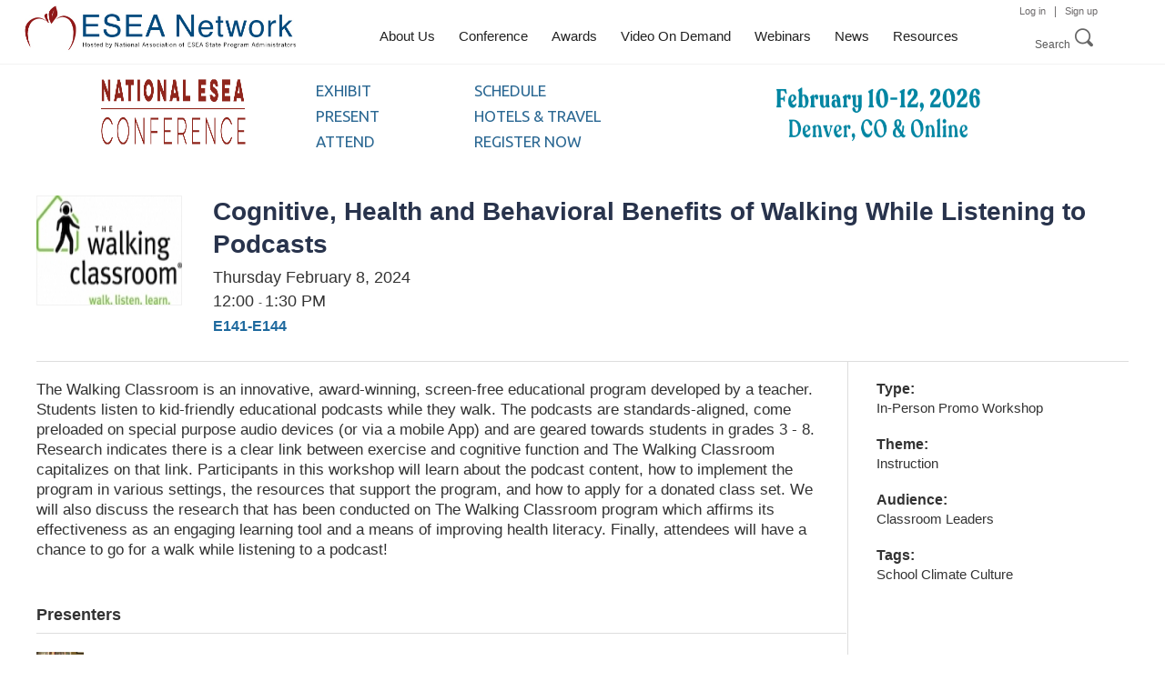

--- FILE ---
content_type: text/html; charset=UTF-8
request_url: https://www.eseanetwork.org/sched/E24/session/cognitive-health-and-behavioral-benefits-of-walking-while-listening-to-podcasts
body_size: 13948
content:
<!DOCTYPE HTML>
<html lang="en" class="">
<head>
	<title>2024 National ESEA Conference: Cognitive, Health and Behavioral Benefits of Walking While Listening to Podcasts</title>
	<meta http-equiv="X-UA-Compatible" content="IE=edge,chrome=1">
	<meta http-equiv="Content-Type" content="text/html; charset=utf-8"/>
	<meta name="viewport" content="width=device-width, initial-scale=1.0">

	<!-- styles -->
	<link rel="stylesheet" href="/assets/css/site/universal.css?_=1435781664">
<link rel="stylesheet" href="/assets/css/site/site-wide.css?_=1430344231">
<link rel="stylesheet" href="/assets/css/site/templates/master.css?_=1533911923">
<link rel="stylesheet" href="/assets/css/sched/universal.css?_=1426256054">
<link rel="stylesheet" href="/assets/css/sched/site-wide.css?_=1424989755">
	<link type="text/css" rel="stylesheet" href="https://www.eseanetwork.org/assets/css/sched/less.css" />

	<!-- scripts -->
	<script type="text/javascript" src="/assets/js/3rd-party/jquery.10.2.min.js"></script>
<script type="text/javascript" src="/assets/js/3rd-party/jquery-ui.1.10.3.min.js"></script>
<script type="text/javascript" src="/assets/js/3rd-party/admin_theme/plugins/calendar.min.js"></script>
<script type="text/javascript" src="/assets/js/site/universal.js?_=1429228554"></script>
<script type="text/javascript" src="/assets/js/site/site-wide.js?_=1563198350"></script>
<script type="text/javascript" src="/assets/js/site/calendar.js?_=1712775698"></script>
<script type="text/javascript" src="/assets/js/3rd-party/analytics.js"></script>
<style type="text/css">/* Title I CSS */
/* Main Sticky Menu menu css */

/* mobile about menu menu css */
#jammy {
text-align: left !important;
font-family: Verdana, sans-serif;
}
/* Conference - top menu SCHEDULER menu css */
.

* GLOBAL PAGE STYLES */

.container-fluid {
padding-right: 15px;
padding-left: 15px;
}

.row {
margin-right: -15px;
margin-left: -15px;
}

 #full-width-wrap {
    padding-left: 0 !important;
    padding-right: 0 !important;
    max-width: 1700px !important;
}

.proxima {
     font-family:"Proxima Nova Regular" !important; 
}

.proximai {
     font-family:"Proxima Nova Italic" !important; 
}

.proximab {
     font-family:"Proxima Nova Bold" !important; 
}

.proximasb {
     font-family:"Proxima Nova Semibold" !important; 
}

.microbrew {
     font-family:"Microbrew One Regular" !important;
}

.microbrew3d {
     font-family:"Microbrew One_3D Regular" !important;
}

.recoletab {
     font-family: "Recoleta-Bold";
}
.recoletam {
     font-family: "Recoleta-Medium";
}

.white {
color: #ffffff;
}

/* NAESPA Colors */

.dkgrey {
color:#3d4143;
}

.mdgrey {
color:#5f6366;
}

.ltgrey {
color:#b4babd;
}

.dkred {
color:#90261d;
}

.red {
color:#b12f25;
}

.dkblue {
color:#005c91;
}

.mdblue {
color:#0085a2;
}

.ltblue {
color:#85bad1;
}

.ltbluebg {
background-color:#85bad1;
}

.dkgrey-old {
color:#3c4542;
}

.yellowbg {
background-color:#f9a358;
}


.peachbg {
background-color:#f3c0a9;
}

.ltorange {
background-color:#f2b179;
}

.dkorangefont {
color:#b15629;
}

.lime {
background-color:#e8eba8;
}

.olive {
background-color:#f8fae5e;
}

.ltteal {
background-color:#96f0b0;
}

.dkteal {
background-color:#74c3a4;
}

.blue-old {
background-color:#92d9db;
}

.dkblue-old {
background-color:#57a79e;
}

.dkbluefont-old {
color:#067DB3;
}

.ltgrey-old {
background-color:#859e9b;
}


.darkgreen {
color: #0B494D;
}

.lightgreen {
color: #007F7E;
}

.lightblue-old {
color: #87D4EA;
}

.limelight {
background-color: rgba(205,227,233, .1);
}

.yellow {
color:#EBD03E;
}

.orange {
color:#F79052;
}

.red-old {
color:#F26B4C;
}

.salmon {
color:#FAC4BC;
}

h1 {
font-size: 5.5em;
line-height: 1em;
}

.body-copy {
font-size: 1.6em;
line-height: 1.5em;
}

.featured-outer {
  background-image: none !important;
}


/* Menu */

.menu-items {
font-size: 1.5em;
line-height: 1.5em;
color: dkgrey;
letter-spacing: 1.2px;
}

@media screen and (max-width:1351px) and (min-width: 768px) {
.menu-col {
flex: 0 0 30%;
max-width: 30%;
}
.r-image {
padding: 0;
}
.l-image {
padding: 0;
}
}

@media screen and (max-width:767px) {
.r-col {
display: none;
}
.menu-col {
min-height: 100px;
}
}


@media screen and (max-width:767px) {
.l-col {
background-image: none;
}
}

@media screen and (max-width: 1366px) and (min-width: 1352px) {
.menu-hotel-invis {
display: none;
}
.menu-hotel-vis {
display: unset !important;
}
}

@media screen and (max-width: 1141px) and (min-width: 768px) {
.menu-hotel-invis {
display: none;
}
.menu-hotel-vis {
display: unset !important;
}
}

@media screen and (max-width: 1126px) and (min-width: 767px) {
.menu-webinar-vis {
display: unset !important;
}
}

@media screen and (max-width: 450px) and (min-width:382px) {
.m-col-2 {
flex: 0 0 45%;
max-width: 45%;
margin-left: 16.666667%;
}
}

@media screen and (max-width: 381px) {
.m-col-2 {
flex: 0 0 60%;
max-width: 60%;
margin-left: 16.666667%;
}
}

.menu-items a {
color: #3c4542;
}

.menu-items a:hover {
color:#067DB3;
text-decoration: none;
}

#post-2618 {
margin-bottom: -7px;
}

#page-wrap {
     box-shadow: none !important;
}

.section-padding {
padding-top: 3rem;
padding-bottom: 3rem;
}

/* --------- 4 Item Menu Adjustment --------- */

@media screen and (max-width: 450px) {
	.menu-4-adjust {
		ms-flex: 0 0 16.666667%;
		flex: 0 0 16.666667%;
		max-width: 16.666667%;
		margin-left: 16.666667%;
	}
}

/* Intro Section */

.intwrd {
     font-size: 1.5em;
     letter-spacing: .75px;
}

.intcopy {
     font-size: 1.45em;
     line-height: 1.5em;
}

@media screen and (max-width: 767px) {
#post-2786 > div:nth-child(2) {
     margin-top: -1.75em !important;
}
}

/* Exhibit Present Attend Section */

 .section-3-features .feature-box-titles {
     color: #90261d;
     margin-bottom: .75em;
     font-size: 2.7em !important;
     letter-spacing: 2px;
}

 .feature-box-content {
     font-size: 1.6em;
     line-height: 1.5em;
}

 .feature-button {
     margin: 0em auto 0em auto;
     padding: 1em 1.5em;
     border-radius: .6em;
     color: #3d4143;
     background-color: #cde3e9;
     box-shadow: 0em 0em 0em 0em rgba(0,0,0,0.47);
     transition-duration: 0.3s;
     max-width: 200px;
     font-size: 1.6em;
}

 .feature-button:hover {
     background-color: #85bad1;
     box-shadow: 0em 0.4em 1.69em 0em rgba(0,0,0,0.25);
     color: #5f6366;
     text-decoration: none;
}

 .feature-button:active {
     background-color: #b12f25;
     box-shadow: 0em 0.4em 1.69em 0em rgba(0,0,0,0.25);
     color: white;
     text-decoration: none;
max-width: 200px;
}

 .feature-button:focus {
    margin: 0em auto 0em auto;
     padding: 1em 1.5em;
     border-radius: .6em;
     font-size: 1.6em;
     color:white;
     background-color: #b12f25;
     box-shadow: 0em 0.4em 1.69em 0em rgba(0,0,0,0.47);
     transition-duration: 0.3s;
     max-width: 200px;
     text-decoration: none;
}

 .feature-box {
     min-height: 200px;
     margin-bottom:2em;
}

 .feature-center {
     border-left: 1px black solid; border-right: 1px black solid;
}

.fa {
  padding: 20px 14px 20px 20px;
  font-size: 30px;
  width: 70px;
  text-align: center;
  text-decoration: none;
  border-radius: 50%;
}

.fa:hover {
    opacity: 0.7;
    text-decoration: none;
    color: white;
}

.fa-twitter {
  background: #80cbec;
  color: white;
}

.fa-facebook {
  background: #5a7bb9;
  color: white;
}
.fa-linkedin {
  background: #3c85c4;
  color: white;
}
.fa-instagram {
  background: #606264;
  color: white;
}

/* Feature Section Responsive */

@media screen and (max-width: 1350px) and (min-width: 1150px) {
.feature-box {
min-height: 210px !important;
}
}


@media screen and (max-width: 1149px) and (min-width: 950px) {
.feature-box {
min-height: 210px !important;
}
}


@media screen and (max-width: 949px) and (min-width: 768px) {
.feature-box {
min-height: 250px !important;
}
}


@media screen and (max-width: 767px) {
.feature-box {
min-height: unset;
}
.feature-box-titles {
margin-top: 3em;
}
}

@media (max-width: 767px) {
.mid-col {
border: none;
}
}

@media (min-width: 768px) {
.last-col {
    -ms-flex: 0 0 33.122222% !important;
    flex: 0 0 33.122222% !important;
    max-width: 33.122222% !important;
}
}

/* Safari Responsive Corrections, Intro Banner and 1st Section */

@media (min-width: 768px) {
.int-info { 
-ms-flex: 0 0 66.466667%;
    flex: 0 0 66.466667%;
    max-width: 66.466667%;
}
.ftr-cpy { 
-ms-flex: 0 0 66.466667%;
    flex: 0 0 66.466667%;
    max-width: 66.466667%;
}
}

/* 2023 HERO AND MENU UPDATES */

@media screen and (max-width: 1079px) {
  .esea-2023-feature {
    display: none !important;
  }
  .int-info {
    margin-left:auto;
    margin-right:auto;
  }
  .intsec {
    background: none !important;
  }
  .title-2023-mobile {
    margin-top:-11em !important;
  }
  .l-image {
    padding-left: 20px;
    padding-right: 20px;
  }
}

@media screen and (min-width: 1080px) {
  .mobile-hero-accent {
    display: none;
  }
}

#post-2941 > div:nth-child(2) {
  display:none;
}

@media screen and (max-width:767px) {
  .mobile-23-conference-menu {
    border-top: .35rem solid #362c27;
  }
  .l-image {
    padding-top:10px !important;
    padding-bottom:10px !important;
  }
}

/* 2024 HOMEPAGE UPDATES */

ul.ellipsis-list {
  list-style: none;
  margin-left: 30px;
  padding-left: 0;
}

ul.ellipsis-list li {
  padding-left: 1em;
  text-indent: -1em;
}

ul.ellipsis-list li:before {
  content: "...";
  padding-right: 5px;
}

  .title-2024-mobile {
    margin-top:-2em !important;
  }

@media screen and (max-width: 1079px) {
	p.title-2024-mobile span.white {
		color: #333 !important;
	}
        .main-conference-title {
       line-height:1.2em !important;        
       }
  .title-2024-mobile {
    margin-bottom:-1em;
  }
}

@media screen and (max-width: 767px) {
     .section-3-features {
          padding-top:1rem;
     }
     ul.ellipsis-list {
          margin-left:10px;
     }
}
/* mobile on demand menu menu css */

/* mobile newsworthy menu menu css */

/* Title I CSS */
/* Conference - top menu SCHEDULER menu css */
.

* GLOBAL PAGE STYLES */

.container-fluid {
padding-right: 15px;
padding-left: 15px;
}

.row {
margin-right: -15px;
margin-left: -15px;
}

 #full-width-wrap {
    padding-left: 0 !important;
    padding-right: 0 !important;
    max-width: 1700px !important;
}

.proxima {
     font-family:"Proxima Nova Regular" !important; 
}

.proximai {
     font-family:"Proxima Nova Italic" !important; 
}

.proximab {
     font-family:"Proxima Nova Bold" !important; 
}

.proximasb {
     font-family:"Proxima Nova Semibold" !important; 
}

.microbrew {
     font-family:"Microbrew One Regular" !important;
}

.microbrew3d {
     font-family:"Microbrew One_3D Regular" !important;
}

.recoletab {
     font-family: "Recoleta-Bold";
}
.recoletam {
     font-family: "Recoleta-Medium";
}

.white {
color: #ffffff;
}

/* NAESPA Colors */

.dkgrey {
color:#3d4143;
}

.mdgrey {
color:#5f6366;
}

.ltgrey {
color:#b4babd;
}

.dkred {
color:#90261d;
}

.red {
color:#b12f25;
}

.dkblue {
color:#005c91;
}

.mdblue {
color:#0085a2;
}

.ltblue {
color:#85bad1;
}

.ltbluebg {
background-color:#85bad1;
}

.dkgrey-old {
color:#3c4542;
}

.yellowbg {
background-color:#f9a358;
}


.peachbg {
background-color:#f3c0a9;
}

.ltorange {
background-color:#f2b179;
}

.dkorangefont {
color:#b15629;
}

.lime {
background-color:#e8eba8;
}

.olive {
background-color:#f8fae5e;
}

.ltteal {
background-color:#96f0b0;
}

.dkteal {
background-color:#74c3a4;
}

.blue-old {
background-color:#92d9db;
}

.dkblue-old {
background-color:#57a79e;
}

.dkbluefont-old {
color:#067DB3;
}

.ltgrey-old {
background-color:#859e9b;
}


.darkgreen {
color: #0B494D;
}

.lightgreen {
color: #007F7E;
}

.lightblue-old {
color: #87D4EA;
}

.limelight {
background-color: rgba(205,227,233, .1);
}

.yellow {
color:#EBD03E;
}

.orange {
color:#F79052;
}

.red-old {
color:#F26B4C;
}

.salmon {
color:#FAC4BC;
}

h1 {
font-size: 5.5em;
line-height: 1em;
}

.body-copy {
font-size: 1.6em;
line-height: 1.5em;
}

.featured-outer {
  background-image: none !important;
}


/* Menu */

.menu-items {
font-size: 1.5em;
line-height: 1.5em;
color: dkgrey;
letter-spacing: 1.2px;
}

@media screen and (max-width:1351px) and (min-width: 768px) {
.menu-col {
flex: 0 0 30%;
max-width: 30%;
}
.r-image {
padding: 0;
}
.l-image {
padding: 0;
}
}

@media screen and (max-width:767px) {
.r-col {
display: none;
}
.menu-col {
min-height: 100px;
}
}


@media screen and (max-width:767px) {
.l-col {
background-image: none;
}
}

@media screen and (max-width: 1366px) and (min-width: 1352px) {
.menu-hotel-invis {
display: none;
}
.menu-hotel-vis {
display: unset !important;
}
}

@media screen and (max-width: 1141px) and (min-width: 768px) {
.menu-hotel-invis {
display: none;
}
.menu-hotel-vis {
display: unset !important;
}
}

@media screen and (max-width: 1126px) and (min-width: 767px) {
.menu-webinar-vis {
display: unset !important;
}
}

@media screen and (max-width: 450px) and (min-width:382px) {
.m-col-2 {
flex: 0 0 45%;
max-width: 45%;
margin-left: 16.666667%;
}
}

@media screen and (max-width: 381px) {
.m-col-2 {
flex: 0 0 60%;
max-width: 60%;
margin-left: 16.666667%;
}
}

.menu-items a {
color: #3c4542;
}

.menu-items a:hover {
color:#067DB3;
text-decoration: none;
}

#post-2618 {
margin-bottom: -7px;
}

#page-wrap {
     box-shadow: none !important;
}

.section-padding {
padding-top: 3rem;
padding-bottom: 3rem;
}

/* --------- 4 Item Menu Adjustment --------- */

@media screen and (max-width: 450px) {
	.menu-4-adjust {
		ms-flex: 0 0 16.666667%;
		flex: 0 0 16.666667%;
		max-width: 16.666667%;
		margin-left: 16.666667%;
	}
}

/* Intro Section */

.intwrd {
     font-size: 1.5em;
     letter-spacing: .75px;
}

.intcopy {
     font-size: 1.45em;
     line-height: 1.5em;
}

@media screen and (max-width: 767px) {
#post-2786 > div:nth-child(2) {
     margin-top: -1.75em !important;
}
}

/* Exhibit Present Attend Section */

 .section-3-features .feature-box-titles {
     color: #90261d;
     margin-bottom: .75em;
     font-size: 2.7em !important;
     letter-spacing: 2px;
}

 .feature-box-content {
     font-size: 1.6em;
     line-height: 1.5em;
}

 .feature-button {
     margin: 0em auto 0em auto;
     padding: 1em 1.5em;
     border-radius: .6em;
     color: #3d4143;
     background-color: #cde3e9;
     box-shadow: 0em 0em 0em 0em rgba(0,0,0,0.47);
     transition-duration: 0.3s;
     max-width: 200px;
     font-size: 1.6em;
}

 .feature-button:hover {
     background-color: #85bad1;
     box-shadow: 0em 0.4em 1.69em 0em rgba(0,0,0,0.25);
     color: #5f6366;
     text-decoration: none;
}

 .feature-button:active {
     background-color: #b12f25;
     box-shadow: 0em 0.4em 1.69em 0em rgba(0,0,0,0.25);
     color: white;
     text-decoration: none;
max-width: 200px;
}

 .feature-button:focus {
    margin: 0em auto 0em auto;
     padding: 1em 1.5em;
     border-radius: .6em;
     font-size: 1.6em;
     color:white;
     background-color: #b12f25;
     box-shadow: 0em 0.4em 1.69em 0em rgba(0,0,0,0.47);
     transition-duration: 0.3s;
     max-width: 200px;
     text-decoration: none;
}

 .feature-box {
     min-height: 200px;
     margin-bottom:2em;
}

 .feature-center {
     border-left: 1px black solid; border-right: 1px black solid;
}

.fa {
  padding: 20px 14px 20px 20px;
  font-size: 30px;
  width: 70px;
  text-align: center;
  text-decoration: none;
  border-radius: 50%;
}

.fa:hover {
    opacity: 0.7;
    text-decoration: none;
    color: white;
}

.fa-twitter {
  background: #80cbec;
  color: white;
}

.fa-facebook {
  background: #5a7bb9;
  color: white;
}
.fa-linkedin {
  background: #3c85c4;
  color: white;
}
.fa-instagram {
  background: #606264;
  color: white;
}

/* Feature Section Responsive */

@media screen and (max-width: 1350px) and (min-width: 1150px) {
.feature-box {
min-height: 210px !important;
}
}


@media screen and (max-width: 1149px) and (min-width: 950px) {
.feature-box {
min-height: 210px !important;
}
}


@media screen and (max-width: 949px) and (min-width: 768px) {
.feature-box {
min-height: 250px !important;
}
}


@media screen and (max-width: 767px) {
.feature-box {
min-height: unset;
}
.feature-box-titles {
margin-top: 3em;
}
}

@media (max-width: 767px) {
.mid-col {
border: none;
}
}

@media (min-width: 768px) {
.last-col {
    -ms-flex: 0 0 33.122222% !important;
    flex: 0 0 33.122222% !important;
    max-width: 33.122222% !important;
}
}

/* Safari Responsive Corrections, Intro Banner and 1st Section */

@media (min-width: 768px) {
.int-info { 
-ms-flex: 0 0 66.466667%;
    flex: 0 0 66.466667%;
    max-width: 66.466667%;
}
.ftr-cpy { 
-ms-flex: 0 0 66.466667%;
    flex: 0 0 66.466667%;
    max-width: 66.466667%;
}
}

/* 2023 HERO AND MENU UPDATES */

@media screen and (max-width: 1079px) {
  .esea-2023-feature {
    display: none !important;
  }
  .int-info {
    margin-left:auto;
    margin-right:auto;
  }
  .intsec {
    background: none !important;
  }
  .title-2023-mobile {
    margin-top:-11em !important;
  }
  .l-image {
    padding-left: 20px;
    padding-right: 20px;
  }
}

@media screen and (min-width: 1080px) {
  .mobile-hero-accent {
    display: none;
  }
}

#post-2941 > div:nth-child(2) {
  display:none;
}

@media screen and (max-width:767px) {
  .mobile-23-conference-menu {
    border-top: .35rem solid #362c27;
  }
  .l-image {
    padding-top:10px !important;
    padding-bottom:10px !important;
  }
}

/* 2024 HOMEPAGE UPDATES */

ul.ellipsis-list {
  list-style: none;
  margin-left: 30px;
  padding-left: 0;
}

ul.ellipsis-list li {
  padding-left: 1em;
  text-indent: -1em;
}

ul.ellipsis-list li:before {
  content: "...";
  padding-right: 5px;
}

  .title-2024-mobile {
    margin-top:-2em !important;
  }

@media screen and (max-width: 1079px) {
	p.title-2024-mobile span.white {
		color: #333 !important;
	}
        .main-conference-title {
       line-height:1.2em !important;        
       }
  .title-2024-mobile {
    margin-bottom:-1em;
  }
}

@media screen and (max-width: 767px) {
     .section-3-features {
          padding-top:1rem;
     }
     ul.ellipsis-list {
          margin-left:10px;
     }
}
/* Title I CSS */
/* mobile Awards menu menu css */

/* Title I CSS */
/* mobile on demand menu menu css */

/* Title I CSS */
/* mobile newsworthy menu menu css */

/* Title I CSS */
/* mobile services menu menu css */

/* Title I CSS */
/* Mobile Resources menu menu css */

/* Title I CSS */
/* mobile about menu menu css */
#jammy {
text-align: left !important;
font-family: Verdana, sans-serif;
}
</style><script type="text/javascript">/* Title I JS */
/* Main Sticky Menu menu js */

/* mobile about menu menu js */

/* Conference - top menu SCHEDULER menu js */

/* mobile on demand menu menu js */

/* mobile newsworthy menu menu js */

/* Title I JS */
/* Conference - top menu SCHEDULER menu js */

/* Title I JS */
/* mobile Awards menu menu js */

/* Title I JS */
/* mobile on demand menu menu js */

/* Title I JS */
/* mobile newsworthy menu menu js */

/* Title I JS */
/* mobile services menu menu js */

/* Title I JS */
/* Mobile Resources menu menu js */

/* Title I JS */
/* mobile about menu menu js */

</script></head>
<body class="fluid sched">
	<style type="text/css">
	#mobile-search {
		margin-bottom: 53px;
	}
	fieldset.search {
		border: none;
		width: 243px;
		margin: 0 auto;
		background: #EBEBEB;
		margin-bottom: -53px;
		height: 30px;
		border-bottom: 1px solid #ddd;
	}
	.search input, .search button {
	 border: none;
	 float: left;
	}
	#mobile-navigation .search input.box {
	color: #333;
	font-size:16px;
	width: 132px;
	height: 27px;
	border-radius:none;
	float: left;
	box-shadow: none;
	-webkit box-shadow: none;
	margin-top: -5px;
	margin-left: -5px;
	}
	.search input.box:focus {
	 
	 outline: none;
	}
	#mobile-navigation .search button.search-btn {
		width: 38px;
		height: 35px;
		cursor: pointer;
		text-indent: -9999px;
		background: #fff url(https://www.eseanetwork.org/c/titlei/files/search-icon.png) no-repeat top right;
		background-position-x: 8px;
		background-position-y: 6px;
		border-radius: none!important;
		margin-left: -1px;
		background-position: 8px;
		margin-top: -5px;
	}
	#mobile-navigation #placeholder{
		text-align: middle;
	}
</style>
<div id="mobile-navigation">
	<div id="mobile-search">
		<form id="searchform" action="/search">
			<fieldset class="search">
				<input value="titlei" name="cx" type="hidden"/> 
				<input value="search" name="find" type="hidden"/> 
				<input  id="q" name="q" size="70" type="text" class="box" placeholder="Search..."/>  
				<button class="search-btn" type="submit" title="Submit Search">Search</button>
			</fieldset>
		</form>
	</div>
	<div id="main-nav_responsive">
	    <div class="menu-main-menu-container">
	        <ul id="menu-main-menu-1" class="menu">
				<li class="menu-item menu-item-type-post_type menu-item-object-page menu-item-522">
					<a href="#" >
						<div class="category-arrow">
	        				<img src="https://www.eseanetwork.org/c/titlei/files/ArrowNew.png"/>
	        			</div>	
						Conference
					</a>
					<div class="sub-menu">
					    <div class='menu ' id='menu-44'><ul><li><a href='/conference26/exhibitors'>EXHIBIT</a></li><li><a href='/conference26/presenters'>PRESENT</a></li><li><a href='/conference26/attendees'>ATTEND</a></li></ul></div>					</div>
				</li>
				<li class="menu-item menu-item-type-post_type menu-item-object-page menu-item-643">
					<a href="#" >
						<div class="category-arrow">
	        				<img src="https://www.eseanetwork.org/c/titlei/files/ArrowNew.png"/>
	        			</div>	
						Schools
					</a>
					<div class="sub-menu">
					    <div class='menu ' id='menu-49'><ul><li><a href='/ds'>Distinguished Schools</a></li><li><a href='/awards/bob-harmon-service-to-education-award'>Bob Harmon Service to Education Award</a></li></ul></div>					</div>
				</li>
				<li class="menu-item menu-item-type-custom menu-item-object-custom menu-item-645">
					<a href="#" >
						<div class="category-arrow">
	        				<img src="https://www.eseanetwork.org/c/titlei/files/ArrowNew.png"/>
	        			</div>	
						On Demand 
					</a>
					<div class="sub-menu">
					    <div class='menu ' id='menu-48'><ul><li><a href='/ondemand/'>VOD 2025</a></li></ul></div>					</div>
				</li>
				<li class="menu-item menu-item-type-post_type menu-item-object-page menu-item-534">
					<a href="#" >
						<div class="category-arrow">
	        				<img src="https://www.eseanetwork.org/c/titlei/files/ArrowNew.png"/>
	        			</div>	
						News
					</a>
					<div class="sub-menu">
					    
					    <div class='menu ' id='menu-47'><ul><li><a href='/news'>News</a></li></ul></div>					</div>
				</li>
				
				<li class="menu-item menu-item-type-custom menu-item-object-custom menu-item-521">
	        		<a href="#">
	        			<div class="category-arrow">
	        				<img src="https://www.eseanetwork.org/c/titlei/files/ArrowNew.png"/>
	        			</div>	
	        			Services
	        		</a> 
	                <div class="sub-menu">
					    <div class='menu ' id='menu-60'><ul><li><a href='/dashboard'>Account Dashboard</a></li></ul></div>					</div>
				</li>
				<li class="menu-item menu-item-type-custom menu-item-object-custom menu-item-521">
	        		<a href="#">
	        			<div class="category-arrow">
	        				<img src="https://www.eseanetwork.org/c/titlei/files/ArrowNew.png"/>
	        			</div>	
	        			Resources
	        		</a> 
	                <div class="sub-menu">
					    <div class='menu ' id='menu-62'><ul><li><a href='/resources'>All</a></li><li><a href='/resources/advocacy'>Advocacy</a></li><li><a href='/resources/events'>Events</a></li><li><a href='/resources/grants'>Grants</a></li><li><a href='/resources/publications'>Publications</a></li><li><a href='/resources/reference'>Reference</a></li></ul></div>					</div>
				</li>
				<li class="menu-item menu-item-type-custom menu-item-object-custom menu-item-521">
	        		<a href="#">
	        			<div class="category-arrow">
	        				<img src="https://www.eseanetwork.org/c/titlei/files/ArrowNew.png"/>
	        			</div>	
	        			About 
	        		</a> 
	                <div class="sub-menu">
					    <div class='menu ' id='menu-46'><div style="margin-bottom:45px;">
<p id="jammy">The National Association of ESEA State Program Administrators (formerly the National Title I Association) is dedicated to building the capacity of education professionals to provide disadvantaged children with a high quality education.  Their ESEA Network website provides a host of resources to educators at all levels.</p><br /><br />
<ul><li><a href='/about'>About Us</a></li><li><a href='/about/help'>Help and Support</a></li></ul><br /><br />
<h4><strong>Connect with Us</strong></h4>
<table style="height: 76px; width: auto; max-width: 850px; float: left;" border="0">
<tbody>
<tr>
<td style="text-align: left;"><a href="http://facebook.com/ESEAnetwork" target="_blank"><img src="/c/titlei/files/General/facebook.png" alt="" width="35" height="35" /></a></td>
<td style="text-align: left;"><a href="http://instagram.com/eseanetwork" target="_blank"><img src="/c/titlei/files/General/insta.png" alt="" width="35" height="35" /></a></td>
<td style="text-align: left;"><a href="https://www.linkedin.com/company/76974241/" target="_blank"><img src="/c/titlei/files/General/linkedin.png" alt="" width="35" height="35" /></a></td>
<td style="text-align: left;"><a href="http://twitter.com/esea_network" target="_blank"><img src="/c/titlei/files/General/twitter.png" alt="" width="35" height="35" /></a></td>
</tr>
</tbody>
</table>
<br />
</div></div>					</div>
				</li>
			</ul>
		</div>
	</div>
</div>	<div id="page-wrap">
		<div class="content">
			<link href='https://fonts.googleapis.com/css?family=Ubuntu' rel='stylesheet' type='text/css'>
<link href='https://fonts.googleapis.com/css?family=Noto+Sans' rel='stylesheet' type='text/css'>
<link href='https://fonts.googleapis.com/css?family=Nunito:400,300' rel='stylesheet' type='text/css'>




	<style type="text/css">
		@media(min-width: 1231px) {
			.conference-title {
				color: #fff;
				font-size: 23px;
				margin-top: 7px;
				line-height: 1.2;
				padding-left: 17px;
				font-family: Helvetica;
				margin-bottom: -2px;
				background-image: url("https://www.eseanetwork.org/c/titlei/files/E24conference/Web%20Assets/left-nav-updated.png");
				background-size: 400px 88px;
				height: 91px;
				width: 390px;
				background-repeat: no-repeat;

			}

			.conference-theme {
				color:  !important;
				margin-left: 20px;
				font-size: 21px;
			}
		}

		@media(min-width: 1031px) and (max-width: 1230px) {
			.conference-title {
				color: #fff;
				font-size: 23px;
				margin-top: 26px;
				line-height: 1.2;
				padding-left: 20px;
				font-family: Helvetica;
				margin-bottom: -2px;
				background-image: url("https://www.eseanetwork.org/c/titlei/files/E24conference/Web%20Assets/left-nav-updated.png");
				background-size: 400px 91px;
				height: 91px;
				width: 390px;
				background-repeat: no-repeat;

			}

			.conference-theme {
				color:  !important;
				margin-left: 20px;
				font-size: 21px;
			}
		}

		@media(max-width: 1030px) {
			.conference-title {
				color: #fff;
				font-size: 16px;
				margin-top: 32px;
				line-height: 1.2;
				padding-left: 20px;
				font-family: Helvetica;
				margin-bottom: -2px;
				background-image: url("https://www.eseanetwork.org/c/titlei/files/E24conference/Web%20Assets/left-nav-updated.png");
				height: 91px;
				background-repeat: no-repeat;
			}

			.conference-theme {
				color: ;
				margin-left: 20px;
				font-size: 17px;
			}
		}

		.featured-boxes ul li:hover {
			color: #2099EA;
		}

		.featured-boxes ul a:hover {
			text-decoration: none;
		}

		.featured-outer {
			background-color:  !important;
			background-image: url('');

			background-repeat: no-repeat;
			background-size: 100%;
		}

		html {
			background: none;
		}

		@media(min-width: 1007px) {
			.featured-boxes ul li {

				list-style: none;
				font-size: 17px;
				margin-bottom: 10px;
				font-family: 'Ubuntu';
			}

			.caption {
				color: #fff;
				font-size: 20px;
				margin-top: 13px;
				font-family: Helvetica;
				line-height: 1.3;
				padding-right: 30%;
				font-weight: lighter;
				background-image: url("https://www.eseanetwork.org/c/titlei/files/E26conference/web%20assets/right-nav.png");
				background-size: 270px 83px;
				height: 91px;
				width: 280px;
				background-repeat: no-repeat;
			}
		}

		@media(max-width: 775px) {
			#page-wrap {
				box-shadow: 10px 20px 30px rgba(48, 48, 48, 1);
			}
		}

		@media(max-width: 1006px) {
			.featured-boxes ul li {

				list-style: none;
				font-size: 11px;
				margin-bottom: 10px;
				font-family: 'Ubuntu';
			}

			.caption {
				color: #fff;
				font-size: 10px;
				margin-top: 25px;
				font-family: 'Ubuntu', Helvetica, Sans-serif;
				line-height: 1.3;
				padding-right: 30%;
				background-image: url("https://www.eseanetwork.org/c/titlei/files/E26conference/web%20assets/right-nav.png");
				height: 91px;
				background-repeat: no-repeat;
			}
		}

		@media (min-width: 776px) {
			.featured-boxes ul {
				padding-top: 20px;
			}

			.featured-boxes {
				max-width: 1240px;
				margin-left: auto;
				margin-right: auto;
				padding-left: 40px;
				padding-right: 40px;
			}
		}

		@media (max-width: 775px) {
			.featured-boxes ul {
				margin-left: 6px;
			}

			.featured-boxes {
				max-width: 1240px;
				margin-left: auto;
				margin-right: auto;
				padding-left: 20px;
				padding-right: 20px;
			}
		}

		.active-conf-menu {
			color: ;
		}

		.inactive-conf-menu {
			color: ;
			-webkit-transition: color 0.5s;
			-moz-transition: color 0.5s;
			-o-transition: color 0.5s;
			transition: color 0.5s;
		}

		.mobile-active-conf-menu {
			color: #2099EA;
		}

		.mobile-inactive-conf-menu {
			color: #fff;

		}

		@media (max-width: 775px) {
			#full-width-wrap {
				margin-top: 0px;
			}
		}

		@media (min-width: 776px) {
			.caption {
				float: right;
			}

			.mobile-menu {
				display: none;
			}

			.featured-boxes {
				display: block;
			}
		}

		@media (max-width: 775px) {
			.caption {
				margin-left: 20px;
				margin-bottom: 10px;
				display: none;
			}

			.mobile-menu {
				display: block;
			}

			.featured-boxes {
				display: none;
			}
		}

		.mobile-menu ul li {
			width: 100%;
			float: left;
			padding-top: 5px;
			padding-bottom: 5px;
			font-size: 16px;
		}

		.mobile-menu {
			background: #3C516C;
			width: 100%;

			padding-top: 10px;
			padding-bottom: 10px;
		}

		.frontiers-wrapper {
			display: none;
		}

		li a {
			text-decoration: none;
			color: #fff;

		}

		@media (min-width: 776px) {
			.caption {
				float: left;
			}
		}

		@media (max-width: 1030px) {
			.conference-title {
				color: #fff;
				font-size: 16px;
				margin-top: 32px;
				line-height: 1.2;
				padding-left: 20px;
				font-family: Helvetica;
				margin-bottom: -2px;
				background-image: url("https://www.eseanetwork.org/c/titlei/files/E24conference/Web%20Assets/left-nav-updated.png");
				height: 91px;
				background-repeat: no-repeat;
				background-size: contain;
			}
		}

		@media (max-width: 1006px) {
			.caption {
				color: #fff;
				font-size: 10px;
				margin-top: 30px;
				font-family: 'Ubuntu', Helvetica, Sans-serif;
				line-height: 1.3;
				padding-right: 100%;
				background-image: url(https://www.eseanetwork.org/c/titlei/files/E25conference/Web%20Assets/right%20nav.png);
				height: 91px;
				background-repeat: no-repeat;
				background-size: contain;
			}
		}

		ul {
			font-family: helvetica, sans-serif;
			font-size: 12.5px;
			line-height: 22px;
			font-weight: normal;
			color: #333;
			list-style: disc outside none;
			margin-left: -1px;
		}

		@media (min-width: 1231px) {
			.conference-title {
				color: #fff;
				font-size: 23px;
				margin-top: 7px;
				line-height: 1.2;
				padding-left: 17px;
				font-family: Helvetica;
				margin-bottom: -2px;
				background-image: url("https://www.eseanetwork.org/c/titlei/files/E24conference/Web%20Assets/left-nav-updated.png");
				background-size: 301px 90px;
				height: 96px;
				width: 301px;
				background-repeat: no-repeat;
			}
		}
	</style>
	<div class="row-fluid">
		<div class="featured-outer">
			<div class="featured-boxes">
				<div class="row-fluid">
					<div class="span3">
						<a href="/conference">
							<div class="conf-text-wrapper">
								<div class="conference-title">
								</div>
							</div>
						</a>
					</div>
					<div class="span2">
						<ul>
															<a href="/conference26/exhibitors">
									<li class="at">EXHIBIT</li>
								</a>
																						<a href="/conference26/presenters">
									<li class="ex">PRESENT</li>
								</a>
																						<a href="/conference26/attendees">
									<li class="pr">ATTEND</li>
								</a>
													</ul>
					</div>
					<div class="span3" style="margin-left:0px;">
						<ul>
															<a href="/conference26/schedule">
									<li class="sched">SCHEDULE</li>
								</a>
																						<a href="/conference26/hotels-travel">
									<li class="ho">HOTELS & TRAVEL</li>
								</a>
																						<a href="/dashboard/event/E26">
									<li class="inactive-conf-menu">REGISTER NOW</li>
								</a>
													</ul>
					</div>
					<div class="span4">
						<div class="caption">
						</div>
					</div>
				</div>
			</div>
			<div class="mobile-menu">
				<div class="row-fluid">
					<div style="  display: inline;  float: left; width: 40%;"">
					<ul style=" list-style:none;margin-left:10%;">
						<li class="at"><a href="/conference26/exhibitors">EXHIBIT</a></li>
						<li class="ex"><a href="/conference26/presenters">PRESENT</a></li>
						<li class="pr"><a href="/conference26/attendees">ATTEND</a></li>
						</ul>
					</div>
					<div style="  display: inline;  float: left; width: 60%;">
						<ul style="list-style:none;margin-left:10%;">
															<li class="sched" style="margin-left:20px;"><a href="/conference26/schedule">SCHEDULE</a></li>
																						<li class="ho" style="margin-left:20px;"><a href="/conference26/hotels-travel">HOTELS & TRAVEL</a></li>
																						<li class="ho" style="margin-left:20px;"><a href="/dashboard/event/E26">REGISTER NOW</a></li>
														<!--<a href="/dashboard"><li class="mobile-inactive-conf-menu">Register Now</li></a>-->
						</ul>
					</div>
				</div>
			</div>
		</div>
	</div>

	<script type="text/javascript">
		jQuery(document).ready(function($) {
			if (window.location.href.indexOf("sched") > -1) {
				//add active class to conference menu items

				$('.featured-boxes ul li.at').addClass('inactive-conf-menu');

				$('.featured-boxes ul li.ex').addClass('inactive-conf-menu');

				$('.featured-boxes ul li.pr').addClass('inactive-conf-menu');

				$('.featured-boxes ul li.ho').addClass('inactive-conf-menu');

				$('.featured-boxes ul li.sched').addClass('active-conf-menu');


				//add active class to MOBILE conference menu items

				$('.mobile-menu ul li.at').addClass('mobile-inactive-conf-menu');

				$('.mobile-menu ul li.ex').addClass('mobile-inactive-conf-menu');

				$('.mobile-menu ul li.pr').addClass('mobile-inactive-conf-menu');

				$('.mobile-menu ul li.ho').addClass('mobile-inactive-conf-menu');

				$('.mobile-menu ul li.sched').addClass('mobile-active-conf-menu');


			} else {
				//add active class to conference menu items
				if (window.location.href.indexOf("attendee") > -1) {
					$('.featured-boxes ul li.at').addClass('active-conf-menu');
				} else {
					$('.featured-boxes ul li.at').addClass('inactive-conf-menu');
				}
				if (window.location.href.indexOf("exhibitor") > -1) {
					$('.featured-boxes ul li.ex').addClass('active-conf-menu');
				} else {
					$('.featured-boxes ul li.ex').addClass('inactive-conf-menu');
				}
				if (window.location.href.indexOf("presenter") > -1) {
					$('.featured-boxes ul li.pr').addClass('active-conf-menu');
				} else {
					$('.featured-boxes ul li.pr').addClass('inactive-conf-menu');
				}
				if (window.location.href.indexOf("hotels-travel") > -1) {
					$('.featured-boxes ul li.ho').addClass('active-conf-menu');
				} else {
					$('.featured-boxes ul li.ho').addClass('inactive-conf-menu');
				}
				if (window.location.href.indexOf("sched") > -1) {
					$('.featured-boxes ul li.sched').addClass('active-conf-menu');
				} else {
					$('.featured-boxes ul li.sched').addClass('inactive-conf-menu');
				}

				//add active class to MOBILE conference menu items
				if (window.location.href.indexOf("attendee") > -1) {
					$('.mobile-menu ul li.at').addClass('mobile-active-conf-menu');
				} else {
					$('.mobile-menu ul li.at').addClass('mobile-inactive-conf-menu');
				}
				if (window.location.href.indexOf("exhibitor") > -1) {
					$('.mobile-menu ul li.ex').addClass('mobile-active-conf-menu');
				} else {
					$('.mobile-menu ul li.ex').addClass('mobile-inactive-conf-menu');
				}
				if (window.location.href.indexOf("presenter") > -1) {
					$('.mobile-menu ul li.pr').addClass('mobile-active-conf-menu');
				} else {
					$('.mobile-menu ul li.pr').addClass('mobile-inactive-conf-menu');
				}
				if (window.location.href.indexOf("hotels-travel") > -1) {
					$('.mobile-menu ul li.ho').addClass('mobile-active-conf-menu');
				} else {
					$('.mobile-menu ul li.ho').addClass('mobile-inactive-conf-menu');
				}
				if (window.location.href.indexOf("sched") > -1) {
					$('.mobile-menu ul li.sched').addClass('mobile-active-conf-menu');
				} else {
					$('.mobile-menu ul li.sched').addClass('mobile-inactive-conf-menu');
				}
			}


		});
	</script>
			<style type="text/css">
	.search-popover {
		width: 500px;
		height: 147px;
		background: #fff;
		position: fixed;
		right: 6%;
		display: none;
		border: 1px solid #ddd;
		border-radius: 6px;
	}
	.search-popover input[type=text] {
		width: 389px;
	}
	.popover-label {
		font-weight: 600;
		font-size: 12px;
		color: #686868;
		margin-top: -10px;
		padding-bottom: 10px;
	}
	.search-label {
		font-size: 15px;
		color: #333;
		float: left;
		margin-right: 10px;
	}
	#header-search {
		position: absolute;
		top: 29px;
		bottom: auto;
		right: 6%;
		left: auto;
	}
	.search-popover-inner {
		padding: 20px;
	}
	.filter-text {
		font-size: 14px;

	}
	.filter-1 {
		float: left;
		margin-right: 40px;
	}
	.full-search {
		display: none;
	}
	.arrow-up {
		border-left: 15px solid transparent;
		border-right: 15px solid transparent;
		border-bottom: 15px solid #E9E9E9;
		top: 15px;
		right: 43px;
		display: none;
		position: absolute;
	}


	@media (min-width: 776px) and (max-width: 1091px){
		
		#page-wrap {
		  box-shadow: 10px 20px 30px rgba(48, 48, 48, 1);
		}
		#header {
			margin-bottom: -71px;
		}
	}
	

	@media (max-width: 1091px) {
		#mid-mobile-wrap {
			display:none;
		}
		#header-search {
			display: none;
		}
		#main-menu-wrap {
			display: none;
		}
	}
	#mid-mobile-wrap p {
		font-size: 16px;
		position: absolute;
		right: 100px;
		top: 31px;
	}
	
	img#main-logo {
    max-width: 100% !important;
    max-height: 65px !important;
	}

	img#mobile-logo {
    max-width: 100% !important;
    max-height: 65px !important;
	}
</style>
<div id="header">
	<div id="header-container" class="container-fluid">
		<div class="row-fluid">
			<div id="main-menu-logo-wrap" class="span4">
		        <a href="/" id="main-banner-link">
				<img id="main-logo" src="https://www.eseanetwork.org/assets/img/logo.jpg" alt="" />				<!--
					<div id="main-logo-wrap">
			            
			        </div>
			        <div id="main-title-tagline">
						<h1 id="main-menu-title">
													</h1>
													<p id="main-menu-tagline">
															</p>
											</div> -->
		    	</a>
		    </div>
		    <div id="mobile-logo">
				<p>ESEA Network<!--<img  src="/c/titlei/files/images/mobile-header.png" style="width:65%;" />--></p>
			</div>
			<div id="main-menu-wrap">
			    <div>
					<div class='menu main-sticky site-main-menu' id='menu-1'><ul><li><a href='/about'>About Us</a></li><li><a href='/conference'>Conference</a></li><li><a href='/awards'>Awards</a></li><li><a href='/ondemand'>Video On Demand</a></li><li><a href='/webinars'>Webinars</a></li><li><a href='/news'>News</a></li><li><a href='/naespa-resources'>Resources</a></li></ul></div>			    </div>
			</div>
				
			<div id="sign-in-out">
			<span class="logged-in-out sign-in">
			<a href="/login?ret_url=/dashboard">Log in</a>
		</span>
		<span class="separator">|</span>
		<span class="logged-in-out sign-up">
			<a href="/signup">Sign up</a>
		</span>
			
</div>			<div id="mobile-wrap">
			 	<button id="mobile-button" style="background:transparent;border: none;margin-top: -8px; margin-left: -14px;"><span class="demoSpan1"></span></button>
			</div>	
						<div id="header-search">
									Search
				 
				<img src="//www.eseanetwork.org/c/titlei/files/search-icon.png">
				<div class="arrow-up"></div>
				<div class="search-popover">
					<div class="search-popover-inner">
						<div class="popover-label">
							Search
						</div>
						<!-- ON DEMAND -->
													 
							<div class="sched-search">	
								<form action="/sched/E24/sessions/" type="get">
									<input type="text" name="q" id="first-text-input">
									<input type="submit" value="go">
									<div class="header-search-filters">
										<div class="filter-1">	
											<div class="filter-text">
												Search Sessions											</div>	
											<input type="radio" name="sched_search" class="header-search-filter" data-destination="/sched/E24/sessions/" checked>
										</div>	
									</div>	
								</form>
							</div>

						<!-- SITE SEARCH -->
						
						 
					</div>
				</div>
			</div>
		 
	</div>
	</div>
</div>

<script type="text/javascript">
	$(document).on('click', '.header-search-filter', function() {
		$('.header-search-filter').prop('checked', false);
		$(this).prop('checked', true);
		$(this).closest('form').attr('action', $(this).data('destination'));
	});

	$(document).on('click', '#header-search', function() {
		$('.search-popover').show();
		$('.arrow-up').show();
		$('.search-popover form').find('input[type=text]').first().focus();

		// attach listener for clicks on all divs 
	    // namespaced to titleisearch so it's easy to remove
	    $(document).on('click.titleisearch', 'div', function(e) {
	        // don't let the event bubble up, just deal with it at first div
	        e.stopPropagation();
	        
	        //if this div is inside #search-inner return false (do nothing)
	        if ($(this).closest('#header-search').length > 0) {
	           return true;   
	        }
	        
	        //otherwise, hide the search div and remove the listener
	        $('.search-popover').hide();
	        $('.arrow-up').hide();
	        $(document).off('click.titleisearch');
	    });
			
	});

	$(document).on('click', '#mobile-button', function() {
		if($('#mobile-navigation').width()==0){
			$('#page-wrap').css({
				float: "right",
				"margin-right": "-200px",
			});
			$('#section-nav').css({
				display: "none",
			});
			$('#mobile-navigation').width(200);
			return;
		}

		if($('#mobile-navigation').width()==200){
			$('#page-wrap').css({
				float: "none",
				"margin-right": "0px",
			});
			$('#section-nav').css({
				display: "none",
			});
			$('#mobile-navigation').width(0);
			$('img').removeClass('active-arrow');
			$('.sub-menu').slideUp('normal');
			return;
		}
		else{
			$('#page-wrap').css({
				float: "none",
				"margin-right": "0px",
			});
			$('img').removeClass('active-arrow');
			$('#section-nav').width(0);
		}	
	});

	$(document).on('click', '#mid-mobile-button', function() {
		
		if($('#mobile-navigation').width()==0){
			$('#page-wrap').css({
				float: "right",
				"margin-right": "-200px",
			});
			$('#section-nav').css({
				display: "none",
			});
			$('#mobile-navigation').width(200);
			return;
		}

		if($('#mobile-navigation').width()==200){
			$('#page-wrap').css({
				float: "none",
				"margin-right": "0px",
			});
			$('#section-nav').css({
				display: "none",
			});
			$('#mobile-navigation').width(0);
			$('img').removeClass('active-arrow');
			$('.sub-menu').slideUp('normal');
			return;
		}
		else{
			$('#page-wrap').css({
				float: "none",
				"margin-right": "0px",
			});
			$('img').removeClass('active-arrow');
			$('#section-nav').width(0);
		}	
		
	
	});



	$(document).on('click', '#mobi-section', function() {
		if($('#mobile-navigation').width()==0){
			if($('#section-nav').width()==0){
				$('#page-wrap').css({
					float: "right",
					"margin-right": "-200px",
				});
				$('#section-nav').width(200);
				$('#section-nav').css({
					display: "block",
				});
				return;
			}

			if($('#section-nav').width()==200){
				$('#page-wrap').css({
					float: "none",
					"margin-right": "0px",
				});
				$('#section-nav').css({
					display: "none",
				});
				$('.img').removeClass('active-arrow');
				$('#section-nav').width(0);
				return;
			}
		}
		else {
			$('#mobile-navigation').width(0);
			$('#page-wrap').css({
				float: "none",
				"margin-right": "0px",
			});
		}
	});

	$('ul.menu > li > a').click(function() {
	    $('.sub-menu').slideUp('normal');
	    $('img').removeClass('active-arrow');
		$(this).find('img').addClass( "active-arrow" );
	    if($(this).next('.sub-menu').is(':hidden') == true) {    
	        $(this).next('.sub-menu').slideDown('normal');
	        
	    } 
	});
</script>			<link href='http://fonts.googleapis.com/css?family=Ubuntu' rel='stylesheet' type='text/css'>
<link href='http://fonts.googleapis.com/css?family=Noto+Sans' rel='stylesheet' type='text/css'>


<style type="text/css">

	.sched .session-detail .session-title {
		font-size: 28px;
		line-height: 1.3;
		font-weight: 600;
	}
	.sched .session-detail .image-row {
		margin-bottom: 0px;
		margin-top: 40px;
		border-bottom: 1px solid #ddd;
		padding-bottom: 20px;
	}
	.materials a {
		font-size: 14px;
		font-weight: 400;
	}
	.materials li {
		padding-top: 10px;
	}
	.materials p {
		color: #818181;
		margin-left: 0px !important;
	}
	.materials ul {
		margin-left:0px;
		padding-left: 0px;
	}
	.materials {
		border-right:1px solid #ddd;
		padding-right: 30px;
	}
	.sched .session-detail .session-description p {
		font-size: 17px;
		line-height: 1.3;
		font-family: 'Helvetica';
		color: #333;
	}

	.sched .session-detail .presenters-wrap .bio-span p {
		font-size: 18px;
		line-height: 1.3;
		font-family: 'Nunito';
		font-weight: lighter;
	}

	.sched .session-detail .taxonomy-row {
		margin-top: 10px;
	}
	.sched .session-detail .single-presenter-label {
		font-size: 18px;
		font-weight: 600;
		color: #136094;
		margin-bottom: 10px;
	}
	.sched .session-detail .single-presenter-label:hover {
		text-decoration: underline;
	}
	.sched .session-detail .taxonomy-row span {
		font-size: 16px;
		color: #333;
	}

	.sched .session-detail .taxonomy-row {
	  border-bottom: none;
	  border-top: none;
	  margin-bottom: 20px;
	  padding: 10px 0;
	}
	.cat-tag{
		color: #333;
		font-size: 15px;
		text-transform: capitalize;
		padding-bottom: 20px;
	}
	.session-description{
		padding-top: 20px;
		padding-bottom: 20px;
	}
	.single-presenter-wrap {
		margin-bottom: 20px;
		border-bottom: 1px solid #ddd;
		padding-bottom: 40px;
		padding-right: 20px;
		margin-right: -30px;
	}
	.single-presenter-wrap p {
		color:#333;
		font-size: 15px;
    	line-height: 1.3;
	}
	.sched .session-detail .presenter-label {
		font-size: 18px;
		font-weight: 600;
		margin-bottom: 20px;
		border-bottom: 1px solid #ddd;
		padding-bottom: 10px;
		padding-top: 10px;
		color: #333;
		margin-top: 20px;
		margin-right: -29px;
	}
	.room-title{
		font-size: 16px;
		font-weight: 600;
		color: #1E699E;
	}
	.sched .ios-time {
		font-size: 18px;
		font-weight: 300;
		color: #91B3C8;
	}
	.sched .session-detail .session-date-wrap {
		font-family: helvetica, sans-serif;
		font-size: 18px;
		font-weight: normal;
		margin-top: 8px;
		color: #333;
	}
	.sched .ios-time {
		font-size: 18px;
		font-weight: 300;
		color: #333;
	}.sched input#add-remove-session {
		max-width:200px;
	}
	.sched input#add-remove-session {
		margin-top: -11px;
		color: #444444;
		font-weight: 600;
		padding: 8px 11px;
		width: 100%;
		background: #EDEDED;
		box-shadow: none;
		border: 1px solid #ddd;
	}
	.sched input#add-remove-session:hover {
		background: #E8E8E8;
	}

</style>

<div class="session-detail" style="position: relative;">
	<div class="container-fluid">
				<div class="row-fluid">
			<div class="container-fluid">
				<div class="row-fluid image-row">
																<div class="session-image span2">
							<div class="image-wrap image-wrap-160">
								<img src="https://s3.amazonaws.com/simplifymy/c/titlei/sched/img/presenter-images/160/cognitive-health-and-behavioral-benefits-of-walking-while-listening-to-podcasts.jpg">
								<div class="image-shadow"></div>
							</div>
						</div>
						<div class="span10 session-info">
							<div class="row-fluid">
								<h2 class="span12 session-title">
									Cognitive, Health and Behavioral Benefits of Walking While Listening to Podcasts								</h2>
							</div>
							<div class="row-fluid session-timing">
								<div class="span12">
									<div class="session-date-wrap">
										Thursday February  8, 2024									</div>
								</div>
							</div>
							<div class="row-fluid">
								<div class="span12">
																											<span class="ios-time">
										12:00									</span> - 
									<span class="ios-time">
										 1:30 PM									</span>
								</div>
							</div>
							<div class="row-fluid">
								<div class="span8">
									<span class="room-title">
																				E141-E144									</span>
								</div>
								<div class="span4" style="text-align: right;">
																	</div>		
							</div>
						</div>
						
					
				</div>
				
				
									
										<div class="row-fluid">
						<div class="span9 materials">
							<div class="session-description">
								<p><p>The Walking Classroom is an innovative, award-winning, screen-free educational program developed by a teacher. Students listen to kid-friendly educational podcasts while they walk. The podcasts are standards-aligned, come preloaded on special purpose audio devices (or via a mobile App) and are geared towards students in grades 3 - 8. Research indicates there is a clear link between exercise and cognitive function and The Walking Classroom capitalizes on that link. Participants in this workshop will learn about the podcast content, how to implement the program in various settings, the resources that support the program, and how to apply for a donated class set. We will also discuss the research that has been conducted on The Walking Classroom program which affirms its effectiveness as an engaging learning tool and a means of improving health literacy. Finally, attendees will have a chance to go for a walk while listening to a podcast!</p></p> <!-- removed nl2br() - Sandeep 2 Nov 2018 -->
							</div>	
								
									
								
															<div class="presenter-label">Presenters</div>
																				<div class="single-presenter-wrap">
												<a class="row-fluid single-presenter"  style="margin-bottom: 20px; padding-bottom: 20px;" href="/sched/E24/presenter/debra-ives-2">
													<div class="span1 presenter-photo">
														<div class="single-presenter-image" style="background:url('https://s3.amazonaws.com/simplifymy/c/titlei/sched/img/presenter-images/160/debra-ives-52.jpeg?1692645685');  background-size: contain;background-repeat: no-repeat;width: 100%;height: 77px;max-width: 160px;margin-bottom: 10px;">
															<div class="image-shadow"></div>
														</div>
													</div>
													<div class="span11 bio-span">
														<div class="single-presenter-label">Debra Ives</div>
														<p>
															<p>Debra Ives has been with The Walking Classroom for 11 years. During that time, she has overseen the expansion of the program to all 50 states with almost 80,000 WalkKit audio devices distributed and a mobile app created in 2020. In December 2021, The Walking Classroom became a program of The Alliance for a Healthier Generation. Debra has a certificate in Nonprofit Management from Duke University, an MBA from George Washington University, and a BS degree from Penn State University.</p>														</p>	
													</div>
												</a>
											</div>	
											<div class="clear"></div>
																						</div>
						<div class='span3 taxonomy-row'>
							<div class="row-fluid">
																	<div class="row-fluid">
										<span class="taxonomy-term">
											type:										</span><br>
										<div class="cat-tag">In-Person Promo Workshop</div>
									</div>
																									<div class="row-fluid">
										<span class="taxonomy-term">
											theme:										</span><br>
										<div class="cat-tag">Instruction</div>
									</div>
																									<div class="row-fluid">
										<span class="taxonomy-term">
											audience:										</span><br>
										<div class="cat-tag">classroom leaders</div>
									</div>
																									<div class="row-fluid">
										<span class="taxonomy-term">
												tags:										</span><br>
										<div class="cat-tag">school climate culture</div>
									</div>
															</div>
						</div>

					</div>
					
			</div>
		</div>
	</div>
</div>			<div id="footer">
	<div id="footer-content" class="content-area" data-content_area="footer">
		<div class="post about">
						<h2>ESEA Network</h2>
<p>The National Association of ESEA State Program Administrators is dedicated to&nbsp;building the capacity of education professionals to provide disadvantaged children with a high quality education. Their ESEA Network website provides a host of resources to educators at all levels.</p>
<p><br /><br /></p>
<h3>Connect With Us</h3>
<table style="height: 76px; width: auto; max-width: 850px; float: left;" border="0">
<tbody>
<tr>
<td style="text-align: left;"><a href="http://facebook.com/ESEAnetwork" target="_blank"><img src="/c/titlei/files/General/facebook.png" alt="" width="35" height="35" /></a></td>
<td style="text-align: left;"><a href="http://instagram.com/eseanetwork" target="_blank"><img src="/c/titlei/files/General/insta.png" alt="" width="35" height="35" /></a></td>
<td style="text-align: left;"><a href="https://www.linkedin.com/company/76974241/" target="_blank"><img src="/c/titlei/files/General/linkedin.png" alt="" width="35" height="35" /></a></td>
<td style="text-align: left;"><a href="http://twitter.com/esea_network" target="_blank"><img src="/c/titlei/files/General/twitter.png" alt="" width="35" height="35" /></a></td>
</tr>
</tbody>
</table>		</div>
		<div class="post" id="post-493"><h3>About</h3>
<p><a href="https://www.eseanetwork.org/about">About Us</a></p>
<p><a href="http://www.eseanetwork.org/about/esea">About ESEA</a></p>
<p><a href="https://www.eseanetwork.org/about/mission-and-principles">Mission &amp; Principles</a><a href="https://www.eseanetwork.org/about/mission"><br /></a><a href="https://www.eseanetwork.org/about/bylaws">Bylaws</a></p>
<p><a href="https://www.eseanetwork.org/about/leadership-naespa">Association Leadership</a></p>
<p><a href="https://www.eseanetwork.org/about/state-esea-leaders">State ESEA Leaders</a></p>
<p><a href="https://www.eseanetwork.org/about/help">HELP/FAQ</a></p></div>		<div class="post" id="post-494"><h3>Conference</h3>
<p><a href="https://www.eseanetwork.org/conference26/attendees">Attendees</a></p>
<p><a href="https://www.eseanetwork.org/conference26/presenters" target="_blank">Presenters</a></p>
<p><a href="https://www.eseanetwork.org/conference26/exhibitors" target="_blank">Exhibitors</a></p>
<!-- <p><a href="https://www.eseanetwork.org/sched/E23/schedule" target="_blank">Schedule</a></p> --></div>		<div class="post" id="post-495"><h3>Video</h3>
<p><a href="https://www.eseanetwork.org/ondemand">Featured</a></p>
<p><a href="https://www.eseanetwork.org/ondemand/category/policy">Policy</a></p>
<p><a href="https://www.eseanetwork.org/ondemand/category/instruction">Instruction</a></p>
<p><a href="https://www.eseanetwork.org/ondemand/category/leadership">Leadership</a></p>
<p><a href="https://www.eseanetwork.org/ondemand/category/browse">Browse All</a></p>
</div>		<div class="post" id="post-496"><h3>News</h3>
<p><a href="https://www.eseanetwork.org/news">Latest News</a></p>
<p><a href="https://www.eseanetwork.org/news-and-resources/blogs/legislation">Legislation</a></p>
<p><a href="https://www.eseanetwork.org/news-and-resources/blogs/used">USED &amp; White House</a></p>
<p><a href="https://www.eseanetwork.org/news-and-resources/blogs/policy">Policy</a></p>
<p><a href="https://www.eseanetwork.org/news-and-resources/blogs/events">Projects &amp; Events</a></p>
<p><a href="https://www.eseanetwork.org/news-and-resources/blogs/others">News from Others</a></p>
</div>		
		<div class="post contact">
						<div style="margin-top: -40px;">
<h3>Contact Us</h3>
<p><a href="mailto:admin@eseanetwork.org">admin@eseanetwork.org</a> | 800-256-6452<br /> 532 North Franklin Street | Fort Bragg, CA 95437</p>
</div>		</div>
		<div class="clear"></div>
	</div>
	<div id="mobile-footer">
		<div class="mobile-footer-sections">
			<div class="mobile-footer-item">
			About Us
				<div class="mobile-footer-sub-menu">
					    <div class='menu ' id='menu-46'><div style="margin-bottom:45px;">
<p id="jammy">The National Association of ESEA State Program Administrators (formerly the National Title I Association) is dedicated to building the capacity of education professionals to provide disadvantaged children with a high quality education.  Their ESEA Network website provides a host of resources to educators at all levels.</p><br /><br />
<ul><li><a href='/about'>About Us</a></li><li><a href='/about/help'>Help and Support</a></li></ul><br /><br />
<h4><strong>Connect with Us</strong></h4>
<table style="height: 76px; width: auto; max-width: 850px; float: left;" border="0">
<tbody>
<tr>
<td style="text-align: left;"><a href="http://facebook.com/ESEAnetwork" target="_blank"><img src="/c/titlei/files/General/facebook.png" alt="" width="35" height="35" /></a></td>
<td style="text-align: left;"><a href="http://instagram.com/eseanetwork" target="_blank"><img src="/c/titlei/files/General/insta.png" alt="" width="35" height="35" /></a></td>
<td style="text-align: left;"><a href="https://www.linkedin.com/company/76974241/" target="_blank"><img src="/c/titlei/files/General/linkedin.png" alt="" width="35" height="35" /></a></td>
<td style="text-align: left;"><a href="http://twitter.com/esea_network" target="_blank"><img src="/c/titlei/files/General/twitter.png" alt="" width="35" height="35" /></a></td>
</tr>
</tbody>
</table>
<br />
</div></div>				</div>
			</div>
			<div class="mobile-footer-item">
			Conference
				<div class="mobile-footer-sub-menu">
					 <div class='menu ' id='menu-44'><ul><li><a href='/conference26/exhibitors'>EXHIBIT</a></li><li><a href='/conference26/presenters'>PRESENT</a></li><li><a href='/conference26/attendees'>ATTEND</a></li></ul></div>				</div>
			</div>
			<div class="mobile-footer-item">
			On Demand
				
				<div class="mobile-footer-sub-menu">
					<div class='menu ' id='menu-48'><ul><li><a href='/ondemand/'>VOD 2025</a></li></ul></div>				</div>
			</div>
			<div class="mobile-footer-item">
			Newsworthy
				
				<div class="mobile-footer-sub-menu">
					<div class='menu ' id='menu-47'><ul><li><a href='/news'>News</a></li></ul></div>				</div>
				
			</div>
		</div>
		<div class="mobile-footer-endcap">
			<div class="row-fluid">
				<div id="mobile-footer-logo">
					<img src="//www.eseanetwork.org/c/titlei/files/images/logo.png"/>
				</div>
			</div>
		</div>
		<div class="mobile-footer-contact">
			<div class="post contact">
				<div style="margin-top: -40px;">
<h3>Contact Us</h3>
<p><a href="mailto:admin@eseanetwork.org">admin@eseanetwork.org</a> | 800-256-6452<br /> 532 North Franklin Street | Fort Bragg, CA 95437</p>
</div>			</div>	
		</div>
	</div>
	<div class="clear"></div>
	</div>
<div class="clear"></div>			</div>
	</div>
</body>
</html>

--- FILE ---
content_type: text/css
request_url: https://www.eseanetwork.org/assets/css/site/templates/master.css?_=1533911923
body_size: 14494
content:
/* --- body --- */
	body {
		background-color: #FFFFFF;
		min-width: 300px;
	}
	img {
		max-width: 100%;
	}
/* --- fixed-header --- */
#fixed-header #header-container  #mobile-wrap span{height:40px; width:40px; display:block; position:relative;} 


#fixed-header #header-container  .demoSpan1{width:40px; height:40px;}

#fixed-header #header-container  .demoSpan1:before{content: "";
	height: 4px;
	width: 20px;
	background: none repeat scroll 0% 0% rgba(98, 98, 98, 1);
	display: block;
	position: absolute;
	top: 7px;
	left: -7px;
	box-shadow: 0px 6px rgba(98, 98, 98, 1), 0px 12px rgba(98, 98, 98, 1);
}

#fixed-header #header-container  .demoSpan2{width:40px; height:40px;}

#fixed-header #header-container  .demoSpan2:before{content: "";
	height: 4px;
	width: 20px;
	background: none repeat scroll 0% 0% rgba(98, 98, 98, 1);
	display: block;
	position: absolute;
	left: 313px;
	box-shadow: 0px 6px rgba(98, 98, 98, 1), 0px 12px rgba(98, 98, 98, 1);
}

#fixed-header #header-container  ul {
	margin-left: 0px;
}

#fixed-header #header-container .fixed-sign-in-out {
	width: 300px;
}
#fixed-header #header-container #sign-in-out a {
	font-size: 14px;
	color:#555;
}
#fixed-header #header-container img#fixed-main-logo {
	width: 84px;
	top: -60px;
	left: 10px;
	position: absolute;
	
}

#fixed-header #header-container #fixed-main-menu-title {
	font-family: helvetica;
	color: #25344D;
	width: 600px;
	margin-top: -40px;
	margin-left: 93px;
	font-size: 26px;
}
#fixed-header #header-container #fixed-main-menu-tagline {
	margin-left: 95px;
	width: 300px;
	color:rgba(65, 65, 65, 1);
	margin-top: -7px;
}

#fixed-header #header-container #fixed-main-menu-wrap {
	margin-top: -30px;
}
#fixed-header #sign-in-out {
	top:none;
}
#fixed-header #header-container  #fixed-main-title-tagline {
	margin-top: -46px;
}
#fixed-header #header-container .site-main-menu a {
    font-size: 0.85em;
    color: #555;
    font-weight: 600;
}

#fixed-header #header-container .site-main-menu li {
	margin-top: 8px;
}

#fixed-header #header-container #full-search #mobile-search {
	margin-bottom: 53px;
}
#fixed-header #header-container #full-search {
	float: right;
	border: 1px solid #ddd;
	height: 40px;
	margin-top: -14px;
}

#fixed-header #header-container #full-search fieldset.search {
	border: none;
	width: 243px;
	margin: 0 auto;
	background: #fff;
	margin-bottom: -53px;
	height: 10px;
	border-bottom: 1px solid #ddd;
}
#fixed-header #header-container #full-search .search input, .search button {
	border: none;
	float: left;
}
#fixed-header #header-container #full-search .search input.box {
	color: #333;
	font-size: 16px;
	width: 202px;
	height: 27px;
	float: left;
	box-shadow: none;
	margin-top: -12px;
	margin-left: -5px;
}
#fixed-header #header-container #full-search .search input.box:focus {
	outline: none;
}
#fixed-header #header-container #full-search .search button.search-btn {
	width: 38px;
	height: 35px;
	cursor: pointer;
	text-indent: -9999px;
	background: url('//www.eseanetwork.org/c/titlei/files/search-icon.png') no-repeat scroll 8px center #FFF;
	margin-top: -13px;
	margin-left: -1px;
}

#fixed-header #header-container #full-search #placeholder{
	text-align: middle;

}

@media (min-width:776px) {
	#fixed-header #header-container .fixed-sign-in-out {
		margin-top: -20px;
		position: absolute;
		width: 300px;
		right: 0;
	}
}

@media (max-width:775px) {
	#fixed-header #header-container #fixed-main-menu-wrap {
		display:none;
	}
	#fixed-header #header-container #mobile-wrap {
		position: relative;
	}
	#fixed-header #header-container #full-search {
		display: none;
	}
}



/* --- header --- */

	#header-container #mobile-wrap span{
		height:40px; 
		width:40px; 
		display:block; 
		position:relative;
	} 

	#header-container .demoSpan1{
		width:40px; 
		height:40px;
	}
	#header-container .demoSpan2{
		width:40px; 
		height:40px;
	}

	#header-container .demoSpan1:before{
		content: "";
		height: 4px;
		width: 20px;
		background: none repeat scroll 0% 0% rgba(98, 98, 98, 1);
		display: block;
		position: absolute;
		top: 7px;
		left: -7px;
		box-shadow: 0px 6px rgba(98, 98, 98, 1), 0px 12px rgba(98, 98, 98, 1);
	}
	#header-container .demoSpan2:before{
		content: "";
		height: 4px;
		width: 20px;
		background: none repeat scroll 0% 0% rgba(98, 98, 98, 1);
		display: block;
		position: absolute;
		top: 32px;
		left:313px;
		box-shadow: 0px 6px rgba(98, 98, 98, 1), 0px 12px rgba(98, 98, 98, 1);
	}
	#header {
		background-color: #FFFFFF;
		border-bottom: 1px solid rgba(0, 0, 0, 0.05);
		height: 70px;
		left: 0;
		margin-bottom: 0;
		position: fixed;
		right: 0;
		top: 0;
		z-index: 100;
	}
	#header-container {
		max-width: 1240px;
		margin: 0 auto;
		position: relative;
	}
	#main-menu-logo-wrap {
	    margin-right: 20px;
	    max-width: 30%;
	    text-align: left;
	    min-width: 340px;
	}
	#main-menu-wrap {
		margin-top: 30px;
		width: 1140px;
	}
	#main-logo-wrap {	
		height: 65px;
		display: inline-block;
		max-width: 30%;

	}
	img#main-logo {
		max-width: 65px;
		max-height: 100%;
	}
	#main-title-tagline {
		max-height: 65px;
		display: inline-block;
		overflow: hidden;
		
		text-align: left;
		margin: 8px 0 15px 4px;
	}
	#main-title-tagline h1 {
		font-size: 16px;
		line-height: 1em;
		font-family: "helvetica neue", helvetica, arial, sans-serif;
		color: #25344D;
	}
	#main-title-tagline p {
		font-size: 9px;
		color: #333333;
		line-height: 1em;
	}
	a#main-banner-link:hover {
		text-decoration: none;
	}
	#sign-in-out {
		position: absolute;
	    top: 2px;
	    bottom: auto;
	    right: 5%;
	    left: auto;
	}
	#sign-in-out a {
		font-size: 0.95em;
	}
	#mobile-wrap {
		display:none;
	}

	#sign-in-out .user-name {
    	float: left;
    	padding-right: 10px;
	}
	
	@media (max-width: 775px) {

	img#main-logo {
	    display: none;
	}

	#sign-in-out .user-name {
		display:none;
	}



}


/**** main menu CSS ****/
	.site-main-menu ul {
		list-style: none;
	}
	.site-main-menu li {
		display: inline-block;
		float: left;
		height: 34px;
	    margin: 0 1.4% 0 0;
	    padding: 0 5px;
	}
	.site-main-menu a {
		font-size: .85em;
		color: #222222;
	}
	.site-main-menu a:hover {
		text-decoration: none;
		color: rgb(144,24,24);
	}
	.site-main-menu li.active {
	    border-bottom: 6px solid rgb(144,24,24);
	}
	.site-main-menu li.active a {
	    color: rgb(144,24,24);
	}
	@media (min-width: 776px) and (max-width: 1050px) {
		
		.site-main-menu li {
			margin: 0 1% 0 0;
		}
		.site-main-menu a {
			
		}
	}
	@media (max-width: 775px) {
		/* 
			Add CSS here to turn menu into a vertical dropdown
			ex: http://manoscrafted.com/
		*/
		#main-menu-wrap {
			display: none;
		}
		.site-main-menu li {
			float:none;
			display: block;
		}
		.site-main-menu li.active {
	    	border-bottom: none;
		}
	}

 /* --- top menu --- */

 	#top-menu {
		background: none repeat scroll 0 0 #CCCCCC;
		margin-bottom: -70px;
		margin-top: 70px;
 	}
	#top-menu .container {

		text-align: left;
		padding: 8px 0;
		max-width: 800px;
		margin-right: auto;
		margin-left: auto;
		padding-left: 245px;

 	}
 	#top-menu .menu a {
		background: none repeat scroll 0 0 #EEEEEE;
		color: #222222;
 	    display: block;
 	    font-family: "helvetica neue",helvetica,arial,sans-serif;
 	    font-size: 14px;
 	    height: 20px;
 	    padding: 4px 8px;

 	}

 	#top-menu .menu a:hover {
		text-decoration: none;
		color: rgb(144,24,24);
	}
	#menu-44 li {
	    display: inline-block;
	    margin-left: 10px;
	    
	}

	#menu-33 li {
		display:inline-block;
		padding-right: 10px;
	}

	#nastid-menu {
		width: 114px;
		float: right;
		margin-top: -30px;
	}
	

/* --- content area --- */
	#full-width-wrap {
		margin-top: 70px;
		min-height: 500px;
	}
	#full-width-wrap #wrapper {
		box-shadow: 0 0 0 0;
	}

	#mobile-navigation .category-arrow {
		width: 18px;
		margin-bottom: -4px;
		float: left;
		padding-right: 5px; 
		margin-left: -15px;
	}

	@media (min-width: 1091px) {

		#page-wrap {
			float:none !important;
			margin-right: 0px !important;
		}
	}

/* --- footer --- */
	#footer {
		width: 100%;
		min-height: 100px;
		background: #f7f7f7;
		padding: 0;
		margin-top: 80px;
		
	}
	#footer-content {
		max-width: 1240px;
		margin: 0 auto;
		padding: 30px 0;
		text-align: left;
		padding-left: 20px;
		padding-right: 20px;
	}
	#footer-content p {
		line-height: 26px;
	}
	#footer-content p, 
	#footer-content a {
		font-size: 13px;
	}
	#footer-content a:hover {
		color: red;
		text-decoration: underline;
	}
	#footer-content h3, 
	#footer-content h2, 
	
	#footer-content a {
		font-family: "helvetica neue", helvetica, arial, sans-serif;
		text-decoration: none;
		text-align: left;
		color: #747272;
	}

	#footer-content p {
		font-family: helvetica, arial, sans-serif;
		text-decoration: none;
		text-align: left;
		color: #686868;
	}
	#footer-content h2 {
	    color: rgba(0, 50, 83, 1);
		font-size: 20px;
		line-height: 25px;
		margin-bottom: 11px;
		font-weight: bold;
	}
	#footer-content h3 {
		color: #28334C;
		font-size: 16px;
		margin-bottom: 4px;
		font-weight: bold;
	}
	#footer-content .post {
		float: left;
		width: 15%;
		margin-left: 1%;
	}
	#footer-content .post.about {
		width: 30%;
		margin-right: 4%;
	}
	#footer-content .post.about p,
	#footer-content .post.contact p {
		line-height: 1.5;
	}
	#footer-content .post.contact {
		width: 100%;
		
		margin-top: 20px;
		
	}
	#footer-content .post.contact a:hover {
		color: #901818;
	}
	#footer-content .post.contact h3 {
		margin-bottom: 0px;
	}

	#mobile-footer {
		display: none;
	}

	#footer {
		margin-top: 0px;
	}
	
	@media (max-width: 775px) {

		#footer-content{
			display: none;
		}

		#mobile-footer {
			display:block;
			border-top: 1px solid rgb(240, 240, 240);
		}

		.mobile-footer-item {
			padding: 20px;
			
			font-size: 15px;
			font-weight: bold;
		}

		.mobile-footer-sections {
			
			text-align: left;
			padding-top: 30px;
		}

		

		#footer-logo-text {
			display: block;
			margin-left: auto;
			margin-right: auto;
			width: 100px;
			
			
		}

		#footer-logo-text p {
			font-size: 22px;
			color: rgba(177, 0, 0, 1);
		}

		.footer-category-arrow {
			float: right;
			width: 10px;
			
		}

		#mobile-footer-logo {
			width: 50px;
			margin-left: auto;
			margin-right: auto;
		}

		.mobile-footer-sub-menu li {
			list-style: none;
			padding-top: 10px;
		}

		#footer a {
			font-size: 14px;
			color: #909090;

		}

		.mobile-footer-sub-menu {
			margin-left: 0px;
		}

		.mobile-footer-contact {
			background-color: #fff;
			padding: 20px;
		}

		.mobile-footer-contact h3 {
			font-family: helvetica;
			font-size: 15px;
			font-weight: bold;
			color: #CA0000;
			padding-bottom: 10px;
		}

		#mobile-footer .mobile-footer-contact p {
			padding-left: 40px;
			padding-right: 40px;
		}
	}	

/* ---mobile nav --- */


	#main-nav_responsive {
		display:none;
	}
	#main-nav_responsive-inner {
		display:none;
	}

	#mobile-logo{
		display: none;
	}

	#mobile-navigation {
		display:none;
	}
	
	

	@media (max-width: 1091px) {
		html {
			overflow-x:hidden;
		}
		#main-title-tagline {
			display:block;
			
		}

		#main-title-tagline p {
			display: none;
		}
		#mobile-logo {
			display:block;
			position: absolute;
    		bottom: auto;
    		width: 100%;
    		text-align: center;
    		top:14px
		}
		#header {
			position: relative;
			height:50px;
		}
		
		#main-logo-wrap {
			height: 65px;
			display: block;
			width: 100px;
			margin-left: auto;
			margin-right: auto;
		}

		#mobile-wrap {
			display: block;
			position: absolute;
	    	top: 9px;
	    	bottom: auto;
	    	left: 20px;
	    	right: auto;
		}	

		#main-menu-logo-wrap {
			margin-right: auto;
			margin-left: 80px;
			width: 100px;
			min-width: 100px;
			padding-right: 40px;
			margin-top: -55px;
		}

		

		#mobile-logo p {
			font-size: 22px;
			color: rgba(177, 0, 0, 1);
		}
		#main-title-tagline h1 {
		    font-size: 14px;
		    line-height: 1em;
		    font-family: "helvetica neue",helvetica,arial,sans-serif;
		    color: rgba(0, 109, 215, 1);
		}

		#main-menu-title {
	    	display: none;
		}



		/* mobile-slide-out*/
		#page-wrap {
		  
			width: 100%;
			-webkit-transition: all 0.1s ease-in-out;
			-moz-transition: all 0.1s ease-in-out;
			-o-transition: all 0.1s ease-in-out;
			transition: all 0.1s ease-in-out;	
		}

		#mobile-navigation {
			display:block;
			position: absolute;
			top: 0;
			width: 0;
			height: 100%;
			overflow-x: hidden;
			overflow-y: auto;
			-webkit-transition: all 0.1s ease-in-out;
			-moz-transition: all 0.1s ease-in-out;
			-o-transition: all 0.1s ease-in-out;
			transition: all 0.1s ease-in-out;	
		
		
		}

		/* responsive  */
		#main-nav_responsive {
	    	display:block;
	        z-index: 99;
	        margin: 0 auto;
	        width: 100%;
	    }
	    #main-nav_responsive li {
	        list-style:none;
	        margin: 0 auto;
	        padding-top: 0px;
	        margin-left: -20px;
	        border-bottom: 1px solid #ddd;
	        min-width: 200px;
	        max-width: 200px;
	    }
		#main-nav_responsive ul {
	        padding: 0px;
	        height: auto;
	        z-index: 10000;
	    }
	    #main-nav_responsive ul li a {
	        display: block;
	        color:black;
	        text-decoration:none;
	        font-size: 15px;
	        font-weight: bold;
	        text-align: left;
	        margin: 0;
	        background: #EAEAEA;
	        padding-left: 20px;
	        padding-top: 15px;
			padding-bottom: 15px;
	    }
		#main-nav_responsive  ul li a:hover {
	        background-color: #F0F0F0;
	    }
		#main-nav_responsive  ul li a:focus {
	        outline: none;
	    }
	     #main-nav_responsive .sub-menu li a:hover {
	     	background-color:#E1E1E1;
	    }
		#main-nav_responsive .sub-menu li a {
	        background-color: #D9D9D9;
	        border-bottom: 1px solid #ccc;
	        font-weight: normal;
	        font-size: 14px;
	        padding-left: 31px;
	    }
		#menu-44 li {
	    	display: block;
	    }
	    .sub-menu {
	    	margin-left: 0px;
	    }
		.sub-menu {
			display:none;
		}
		#mobile-search {
			background-color: #EAEAEA;
		}
		.active-arrow {
			transform:rotate(90deg);
			-ms-transform:rotate(90deg); 
			-webkit-transform:rotate(90deg);
			-webkit-transition: all .3s ease-in-out;
			-moz-transition: all .3s ease-in-out;
			-o-transition: all .3s ease-in-out;
		}
		#sign-in-out span.separator {
			display:none;
		}
		#sign-in-out span.sign-up, #sign-in-out span.log-out {
			display: none;
		}
		#sign-in-out {
			top: 14px;
		}
		#sign-in-out a {
			font-size: 14px;
		}
	}

	

--- FILE ---
content_type: text/css
request_url: https://www.eseanetwork.org/assets/css/3rd-party/admin_theme/main.css
body_size: 104368
content:
@import "reset.css";@import "fullcalendar.css";@import "datatable.css";@import "ui_custom.css";@import "../jquery-ui/jquery-ui-1.10.3.custom.min.css";@import "prettyPhoto.css";@import "elfinder.full.css";html{height:100%;background:transparent url(/assets/img/3rd-party/admin_theme/backgrounds/bg.jpg)}.html{height:100%}body{min-width:900px;min-height:100%;font-size:12px;color:#595959;font-family:Arial,Helvetica,sans-serif;line-height:20px;position:relative}.wrapper{position:relative;margin:0 3%}.contentWrapper{position:relative;margin:0 3%;float:right;width:94%}.chart,.bars,.updating,.pie{height:250px;z-index:90;max-width:100%}.chartWrapper{overflow:hidden}h1{font-size:24px}h2{font-size:22px}h3{font-size:20px}h4{font-size:18px}h5{font-size:16px}h6{font-size:14px}.redBack,.greenBack,.greyBack,.blueBack{padding:4px 6px;-webkit-border-radius:2px;-moz-border-radius:2px;color:#fafafa}.redBack{background:#b75d5d}.greenBack{background:#7ab75d}.greyBack{background:#6a6a6a}.blueBack{background:#5d92b7}p{padding-top:12px}.textL{text-align:left}.textR{text-align:right}.textC{text-align:center}.red{color:#a73939}.green{color:#599414}.lGrey{color:#808080}.blue{color:#4286ad}.orange{color:#c75510}.f11{font-size:11px}.line{height:8px;background:url(/assets/img/3rd-party/admin_theme/divider.png) repeat-x;display:block}.cLine{height:4px;background:url(/assets/img/3rd-party/admin_theme/contentDivider.png) repeat-x}.sidebarSep{background:url(/assets/img/3rd-party/admin_theme/sidebarSep.png) no-repeat 50%;height:8px;width:100%;margin:16px 0}.legendLabel span{display:block;margin:0 5px}.legendColorBox{padding-left:10px}.clear{clear:both}.last{border-bottom:none!important}.floatR{float:right}.floatL{float:left}.nobg{background:none!important}.nomargin{margin:0}.nomarginL{margin-left:0!important}.nomarginR{margin-right:0!important}.np{padding:0!important}.sideMargin{margin:0 12px}#left-side{background:url(/assets/img/3rd-party/admin_theme/backgrounds/leftTop.png) repeat-x 0 0;margin:0 2px;float:left;width:195px;padding:0 1px;z-index:1000}#right-side{padding-bottom:62px;overflow:hidden}.scroll{height:182px;overflow:auto}.dn,.resp{display:none}select[multiple]{border:1px solid #ddd;box-shadow:0 0 0 2px #f4f4f4;-webkit-box-shadow:0 0 0 2px #f4f4f4;-moz-box-shadow:0 0 0 2px #f4f4f4;color:#656565;background:white}::-webkit-input-placeholder{color:#b3b3b3}:-moz-placeholder{color:#b3b3b3}.loginPage .userNav{margin-right:0!important}.loginPage .topNav{text-align:center;position:static}.loginPage .userNav,.loginPage .userNav ul{float:none;border:0}.loginPage .userNav ul li{display:inline-block;float:none;margin-left:-4px}.loginPage input[type=text],.loginPage input[type=password]{width:100%!important}.loginPage #footer .wrapper{padding-left:0}.loginPage .formRow{padding:18px 14px}.loginWrapper{margin:-119px 0 0 -170px;position:absolute;top:50%;left:50%}.loginWrapper .widget{width:340px;background:#f9f9f9;border:1px solid #cdcdcd;display:block;height:236px}.loginLogo{position:absolute;width:236px;height:60px;display:block;top:-55px;left:50%;margin-left:-118px}.loginControl{border-top:1px solid #fff;padding:16px 14px}.logMeIn{float:right;padding:7px 20px 8px 20px!important}.loginInput{width:190px;float:right;margin-right:14px!important}.rememberMe{float:left;margin-top:6px}.rememberMe label{width:auto;display:block;white-space:nowrap;margin:-2px 14px 0 14px;float:left;cursor:pointer}.backTo{border-left:1px solid #39454f;border-right:1px solid #39454f;float:left}.backTo .inner{border-left:1px solid #1c262b;border-right:1px solid #1c262b;float:left}.backTo a:hover{background:#293138;border-left:1px solid #293138;border-right:1px solid #293138}.backTo span{padding:4px 15px 4px 8px;display:block;float:left}.backTo img{margin:9px 2px 0 14px;float:left;display:block}.backTo a{float:left;color:#eee;font-size:11px;border-left:1px solid #39454f;border-right:1px solid #39454f}.errorWrapper{position:absolute;top:70px;bottom:0;text-align:center;left:0;right:0;height:430px}.errorWrapper .button{margin-bottom:30px}.sadEmo{background:url(/assets/img/3rd-party/admin_theme/sadEmo.png) no-repeat;display:block;height:62px;margin:0 auto 0 auto;width:62px}.errorWrapper .errorTitle{display:block;text-shadow:1px 0 0 #fff;text-align:center;font-size:20px;border-bottom:1px solid #cdcdcd;padding:20px 14px;font-weight:bold;color:#d76a6a;font-style:italic}.errorWrapper .errorNum{color:#fff;font-size:200px;text-stroke:1px transparent;padding:120px 0 80px 0;display:block;text-shadow:0 1px 0 #ccc,0 2px 0 #c9c9c9,0 3px 0 #bbb,0 4px 0 #b9b9b9,0 5px 0 #aaa,0 6px 1px rgba(0,0,0,.1),0 0 5px rgba(0,0,0,.1),0 1px 3px rgba(0,0,0,.3),0 3px 5px rgba(0,0,0,.2),0 5px 10px rgba(0,0,0,.25),0 10px 10px rgba(0,0,0,.2),0 20px 20px rgba(0,0,0,.15)}.errorDesc{display:block;margin:40px 0 25px 0;font-weight:bold;font-size:14px}.numberTop,.numberMiddle,.numberRight,.groupNum{text-align:center;background:url(/assets/img/3rd-party/admin_theme/backgrounds/numberBg.png) repeat-x;display:inline-block;padding:1px 5px;color:#fff;-moz-border-radius:2px;-webkit-border-radius:2px;-khtml-border-radius:2px;border-radius:2px;float:right;margin:10px 15px 10px -5px;font-size:11px;line-height:14px;width:auto;height:auto!important}.numberTop{margin:6px 12px 6px -5px;padding:1px 5px!important}.numberMiddle{margin:0;position:absolute;top:-8px;right:-1px;font-size:11px}.numberRight{margin:1px 3px;background:#1b232a;border:1px solid #333c45;padding:2px 5px;-moz-border-radius:3px;-webkit-border-radius:3px;-khtml-border-radius:3px;border-radius:3px;color:#d5d5d5}.groupNum{display:block;float:none;position:absolute;top:-9px;right:0;margin:0;box-shadow:0 0 0 1px #262f36;-webkit-box-shadow:0 0 0 1px #262f36;-moz-box-shadow:0 0 0 1px #262f36}.topNav{background:url(/assets/img/3rd-party/admin_theme/backgrounds/topnavBg.png) repeat-x;display:block;color:#eee;margin:0 0 0 -2px;padding:3px 0;position:fixed;width:100%;z-index:999}.userNav{border-left:1px solid #39454f;border-right:1px solid #39454f;margin-right:147px}.welcome{float:left;margin-left:-4px}.welcome img{float:left;margin:6px 8px 6px 0}.welcome span{padding:4px 5px;display:block;white-space:nowrap;float:left;font-size:11px}.userNav{float:right;z-index:6000;position:relative;font-size:11px}.userNav ul{border-left:1px solid #39454f;border-right:1px solid #39454f;margin-right:-1px}.userNav ul li{display:inline;float:left;position:relative;cursor:pointer;border-left:1px solid #1c262b;border-right:1px solid #1c262b;margin-left:-1px}.userNav ul li a{color:#eee;text-decoration:none;display:block;float:left;border-left:1px solid #39454f;border-right:1px solid #39454f}.userNav ul li a:hover{border-left:1px solid #293138;border-right:1px solid #293138;background-color:#293138}.userNav ul li span{display:block;padding:4px 15px 4px 8px;float:left}.userNav ul li img{float:left;display:block;margin:9px 2px 0 14px}ul.userDropdown{position:absolute;left:-9px;display:none;top:23px;background:url(/assets/img/3rd-party/admin_theme/subArrow.png) no-repeat 50% 0;padding:0 1px 1px 1px;z-index:100;border:0}ul.userDropdown li{display:block;float:none;border-bottom:1px solid #1c252b;border-top:1px solid #404950;background:url(/assets/img/3rd-party/admin_theme/backgrounds/navBg.jpg)}ul.userDropdown li:hover{border-top:1px solid #374047}ul.userDropdown li:first-child{margin-top:6px;border-top:0;-webkit-border-top-right-radius:2px;-webkit-border-top-left-radius:2px;-moz-border-radius-topright:2px;-moz-border-radius-topleft:2px}ul.userDropdown li:last-child{-webkit-border-bottom-right-radius:2px;-webkit-border-bottom-left-radius:2px;-moz-border-radius-bottomright:2px;-moz-border-radius-bottomleft:2px}ul.userDropdown li a{width:100px;padding:6px 10px 7px 32px;font-size:11px;text-transform:none;font-weight:normal;float:none;border:0}ul.userDropdown li a:hover{border-right:0;border-left:none}.sAdd{background:url(/assets/img/3rd-party/admin_theme/icons/topnav/subAdd.png) no-repeat 11px}.sInbox{background:url(/assets/img/3rd-party/admin_theme/icons/topnav/subInbox.png) no-repeat 11px}.sOutbox{background:url(/assets/img/3rd-party/admin_theme/icons/topnav/subOutbox.png) no-repeat 11px}.sTrash{background:url(/assets/img/3rd-party/admin_theme/icons/topnav/subTrash.png) no-repeat 11px}.nav li a span{background-position:12px 13px;background-repeat:no-repeat}.logo{border-top:1px solid #3b4751;margin:3px 1px 0 1px;padding:20px 39px}.nav{border-top:1px solid #1c252b}.nav li{position:relative}.nav li a{display:block;background:url(/assets/img/3rd-party/admin_theme/backgrounds/navItemBg.png) repeat-x 0 0;border-bottom:1px solid #1c252b;border-top:1px solid #404950}.nav li a:hover{background-position:0 -43px;border-top:1px solid #516271}.nav li a.active,.nav li a:active{background-position:0 -86px;border-top:1px solid #657d92}.nav li a span{padding:10px 0 12px 42px;display:block;font-size:10px;text-transform:uppercase;font-weight:bold;color:#efefef}.nav li a strong{background:#1b232a;display:block;position:absolute;right:10px;padding:0 7px;top:12px;box-shadow:0 1px 1px #38444f;-webkit-box-shadow:0 1px 1px #38444f;-moz-box-shadow:0 1px 1px #38444f;font-size:11px;color:#efefef}.nav li a.active strong,.nav li a:active strong{background:#212a31;box-shadow:0 1px 1px #557188;-webkit-box-shadow:0 1px 1px #557188;-moz-box-shadow:0 1px 1px #557188}.nav .last{border-bottom:0}ul.sub{border-bottom:1px solid #1a2126;border-top:0;background:url(/assets/img/3rd-party/admin_theme/backgrounds/subNavBg.jpg)}ul.sub li{border-bottom:1px solid #1c252a;border-top:1px solid #30373d}ul.sub li.this{background:url(/assets/img/3rd-party/admin_theme/backgrounds/subNavBg_active.jpg);border-bottom:1px solid #192226;border-top:1px solid #192226}ul.sub li.this:first-child{border-top:1px solid #30373d}ul.sub li.this a{color:#d5d5d5}ul.sub li a{background:url(/assets/img/3rd-party/admin_theme/arrow.gif) no-repeat 12px 16px;border:0;font-family:Arial,Helvetica,sans-serif;color:#494949;font-size:11px;padding:8px 10px 8px 26px;color:#9da1a5}ul.sub li a:hover{font-style:normal;border:0;color:#d5d5d5;background:url(/assets/img/3rd-party/admin_theme/arrow.gif) no-repeat 12px 16px}ul.sub li ul{border:0;border-top:1px solid #c9c9c9}ul.sub li ul li{padding-left:10px}.smalldd{display:block;position:relative;background:url(/assets/img/3rd-party/admin_theme/backgrounds/respNavBg.png) repeat-x}.smalldd ul{position:absolute;z-index:999;display:none;width:100%;top:38px}.smalldd ul li{background:url(/assets/img/3rd-party/admin_theme/backgrounds/navBg.jpg);border-top:1px solid #444b52;border-bottom:1px solid #1c252a;position:relative}.smalldd ul li a{padding:8px 6%;display:block;color:#cecece;font-size:11px}.smalldd ul li a img{padding-top:3px;display:block;float:left;margin-right:16px}.smalldd ul li a:hover{background:#2a333b}.smalldd ul li a span{padding:10px 0 12px 42px;display:block;font-size:10px;text-transform:uppercase;font-weight:bold;color:#efefef}.smalldd ul li a strong{background:#1b232a;display:block;position:absolute;right:10px;padding:0 7px;top:8px;box-shadow:0 1px 1px #38444f;-webkit-box-shadow:0 1px 1px #38444f;-moz-box-shadow:0 1px 1px #38444f;font-size:11px;color:#efefef}.smalldd ul li>ul li{background:url(/assets/img/3rd-party/admin_theme/backgrounds/subNavBg.jpg);border-bottom:1px solid #1a2227;border-top:1px solid #303a43}.smalldd ul li>ul li:first-child{border-top-color:#303a43}.smalldd ul li>ul li:hover{background:#222a30}.smalldd ul li>ul li:hover a{color:#fff}.smalldd ul li>.active{border-bottom:1px solid #1c252a}.smalldd ul li ul{display:block;position:static}.smalldd ul li ul li a,.smalldd ul li ul li a:hover{padding-left:50px;font-size:11px;background:url(/assets/img/3rd-party/admin_theme/arrow.gif) no-repeat 32px 16px}.smalldd>.inactive,.smalldd>.active,.smalldd>.inactive:hover,.smalldd>.active:hover{background:url(/assets/img/3rd-party/admin_theme/backgrounds/arrows.png) 100% 12px no-repeat}.sideProfile{padding:0 12px;font-size:11px;color:#cecece;position:relative}.sideProfile span{display:block}.sideProfile span a{color:white;font-weight:bold}.sideProfile ul{display:none;border-left:1px solid #1c252a;border-right:1px solid #1c252a;border-top:1px solid #1c252a;position:absolute;top:76px;z-index:980;width:190px}.sideProfile ul li{background:#2f363c;border-top:1px solid #444b52;border-bottom:1px solid #1c252a}.sideProfile ul li:first-child{border-top:0}.sideProfile ul li a{padding:8px 10px;display:block;color:#cecece}.sideProfile ul li a img{padding-top:5px;display:block;float:left;margin-right:14px}.sideProfile ul li a:hover{background:#2c323a}.profileFace{float:left;margin:0 10px 10px 0}.goUser{display:block;background:url(/assets/img/3rd-party/admin_theme/backgrounds/sideDropdown.png) no-repeat 0 0;width:172px;height:21px;padding:5px 10px;cursor:pointer}.goUser:hover{background-position:0 -32px}.goUser:active{background-position:0 -64px}.iconsGroup{margin:20px 14px 0 14px;border:1px solid #262f36;box-shadow:0 0 0 1px #394248;-webkit-box-shadow:0 0 0 1px #394248;-moz-box-shadow:0 0 0 1px #394248}.iconsGroup ul li{background:url(/assets/img/3rd-party/admin_theme/backgrounds/iconsGroup.png) repeat-x 0 0;float:left;position:relative;display:block;border-left:1px solid #262f36}.iconsGroup ul li a.dUsers{background:url(/assets/img/3rd-party/admin_theme/icons/dUsers.png) no-repeat 50%}.iconsGroup ul li a.dMessages{background:url(/assets/img/3rd-party/admin_theme/icons/dMessages.png) no-repeat 50% 10px}.iconsGroup ul li a.dMoney{background:url(/assets/img/3rd-party/admin_theme/icons/dMoney.png) no-repeat 50%;padding:21px 31px 20px 31px}.iconsGroup ul li:first-child{border-left:none}.iconsGroup ul li a{display:block;padding:21px 30px 20px 31px}.iconsGroup ul li:hover{background-position:0 -42px}.iconsGroup ul li:active{background-position:0 -84px}.genBalance{height:68px;border-top:1px solid #252d31;border-bottom:1px solid #242d33;background:#252d31}.genBalance a{background:url(/assets/img/3rd-party/admin_theme/backgrounds/genBalance.png) repeat-x;display:block;border-top:1px solid #4a535c;color:#e0e0e0;border-bottom:1px solid #3c444c}.genBalance a span{font-size:11px;display:block;margin-bottom:6px}.genBalance a span.balanceAmount{font-size:22px;font-weight:bold;margin:0}.genBalance .amount{width:124px;float:left;margin-right:1px;border-right:1px solid #3b4751;padding:10px 14px;border-left:1px solid #3b4751}.genBalance .amChanges{width:39px;float:left;border-left:1px solid #3b4751;border-right:1px solid #3b4751;padding:9px 10px}.sNegative,.sPositive,.sZero{padding:26px 0 2px 0;text-align:center;display:block;font-size:14px}.sNegative{color:#e77575}.sPositive{color:#90c254;background:url(/assets/img/3rd-party/admin_theme/backgrounds/sidebarPositiveArrow.png) no-repeat 14px 10px}.nextUpdate{margin-top:12px}.nextUpdate ul li{color:#cecece;font-size:11px;display:inline-block;width:78px;padding:0 14px;text-align:right}.nextUpdate ul li:first-child{text-align:left}.numStats ul li{float:left;text-align:center;width:46px;padding:0 12px;color:#f8f8f8;font-size:18px;border-right:1px solid #283037;border-left:1px solid #37414a}.numStats ul li span{display:block;color:#717e88;font-size:11px}.numStats ul li.last{border-right:0}.sButton{background:url(/assets/img/3rd-party/admin_theme/backgrounds/sidebarButtons.png) repeat-x;width:185px;margin:0 auto;display:block;border:1px solid #222a30;text-align:center;height:34px;line-height:34px}.sButton span{font-size:10px;font-weight:bold;text-transform:uppercase;color:#fefefe;display:inline-block}.sButton img{float:left;padding:12px 15px 12px 14px;background:url(/assets/img/3rd-party/admin_theme/backgrounds/sidebarButtonSep.png) repeat-y 100% 0}.sBlue{background-position:0 0}.sBlue:hover{background-position:0 -35px}.sBlue:active{background-position:0 -70px}.sRed{background-position:0 -107px}.sRed:hover{background-position:0 -142px}.sRed:active{background-position:0 -177px}.sGreen{background-position:0 -214px}.sGreen:hover{background-position:0 -249px}.sGreen:active{background-position:0 -284px}.sRoundStats{width:185px;margin:0 auto}.sRoundStats ul li{float:left;margin-left:5px;text-align:center;color:white;font-size:11px}.sRoundStats ul li:first-child{margin-left:0}.sRoundStats ul li a{background:url(/assets/img/3rd-party/admin_theme/backgrounds/roundStats.png) no-repeat 0 0;display:block;width:58px;height:58px;margin-top:6px}.sRoundStats ul li a:hover{background-position:0 -60px}.sRoundStats ul li a:active{background-position:0 -120px}.sRoundStats ul li a span{font-size:12px;padding:28px 2px 2px 2px;font-weight:bold;display:block}.sRoundStats ul li a span.roundZero{color:#e2e2e2;background:url(/assets/img/3rd-party/admin_theme/sidebarZero.png) no-repeat 50% 15px}.sRoundStats ul li a span.roundPos{color:#a6e062;background:url(/assets/img/3rd-party/admin_theme/sidebarPos.png) no-repeat 50% 15px}.sRoundStats ul li a span.roundNeg{color:#e48383;background:url(/assets/img/3rd-party/admin_theme/sidebarNeg.png) no-repeat 50% 15px}.fixed{box-shadow:inset 0 0 1px #748a9b;-moz-box-shadow:inset 0 0 1px #748a9b;-webkit-box-shadow:inset 0 0 1px #748a9b}.middleNav,.widget,.sItem,.statsDetailed,.statsContent,.nav li a strong,.controlB ul li,.toggle,.smalldd ul li a strong{-moz-border-radius:3px;-webkit-border-radius:3px;-khtml-border-radius:3px;border-radius:3px}.widget,.middleNav,.sItem,.statsDetailed{box-shadow:0 1px 0 #fff;-moz-box-shadow:0 1px 0 #fff;-webkit-box-shadow:0 1px 0 #fff}.wButton,.nNote,.widget .num a,.tag,a.sButton,.tooltip,.tPagination ul li a,.bc,.pages li a,.smallButton,.search-choice,.horControlB ul li,.gallery ul li,.iconsGroup,.logMeIn,.wContentButton{-moz-border-radius:2px;-webkit-border-radius:2px;-khtml-border-radius:2px;border-radius:2px}.contentProgress,.invoicesBar,.barG,.barO,.barB{-moz-border-radius:6px;-webkit-border-radius:6px;-khtml-border-radius:6px;border-radius:6px}.widget .title:first-child,ul.tabs,.toggle .title:first-child{-webkit-border-top-right-radius:3px;-webkit-border-top-left-radius:3px;-moz-border-radius-topright:3px;-moz-border-radius-topleft:3px}.sItem>h2 a,.mUser a,.searchWidget input[type=text]{-webkit-border-top-left-radius:3px;-webkit-border-bottom-left-radius:3px;-moz-border-radius-topleft:3px;-moz-border-radius-bottomleft:3px}.sItem>span,.mOrders a{-webkit-border-top-right-radius:3px;-webkit-border-bottom-right-radius:3px;-moz-border-radius-topright:3px;-moz-border-radius-bottomright:3px}.cleditorMain,table tfoot td,.totalAmount,table tr:last-child{-webkit-border-bottom-left-radius:3px;-webkit-border-bottom-right-radius:3px;-moz-border-radius-bottomleft:3px;-moz-border-radius-bottomright:3px}.partners li:hover,.newUpdate:hover,.wUserInfo:hover{background:#fdfdfd}.titleArea{padding-top:36px}.pageTitle{float:left;padding:35px 0 32px 0}.middleNav{float:right;border:1px solid #cdcdcd;margin:29px 0}.middleNav ul li{display:block;float:left;border-left:1px solid #cdcdcd;position:relative}.middleNav ul li:first-child{border-left:none}.middleNav ul li a{width:60px;height:45px;display:block;border:1px solid #fbfbfb;cursor:pointer;background:#f8f8f8;background:-moz-linear-gradient(top,#f8f8f8 0,#e9e9e9 100%);background:-webkit-gradient(linear,left top,left bottom,color-stop(0%,#f8f8f8),color-stop(100%,#e9e9e9));background:-webkit-linear-gradient(top,#f8f8f8 0,#e9e9e9 100%);background:-o-linear-gradient(top,#f8f8f8 0,#e9e9e9 100%);background:-ms-linear-gradient(top,#f8f8f8 0,#e9e9e9 100%);background:linear-gradient(to bottom,#f8f8f8 0,#e9e9e9 100%)}.middleNav ul li a:hover{background:#f3f3f3}.middleNav ul li a:active{background:#efefef}.middleNav ul li a span{display:block;height:45px}.middleNav ul li a span.files{background:url(/assets/img/3rd-party/admin_theme/icons/middlenav/files.png) no-repeat 18px}.middleNav ul li a span.users{background:url(/assets/img/3rd-party/admin_theme/icons/middlenav/users.png) no-repeat 11px}.middleNav ul li a span.messages{background:url(/assets/img/3rd-party/admin_theme/icons/middlenav/messages.png) no-repeat 14px}.middleNav ul li a span.orders{background:url(/assets/img/3rd-party/admin_theme/icons/middlenav/orders.png) no-repeat 16px}.middleNav ul li ul{position:absolute;top:50px;right:-1px;width:156px;z-index:996;border:0;background:url(/assets/img/3rd-party/admin_theme/subArrow.png) no-repeat 82% 0;display:none}.middleNav ul li ul li{display:block;float:none;border-bottom:1px solid #1c252b;border-top:1px solid #404950;border-left:none;background:url(/assets/img/3rd-party/admin_theme/backgrounds/navBg.jpg)}.middleNav ul li ul li:hover{border-top:1px solid #374047}.middleNav ul li ul li:first-child{margin-top:6px;-webkit-border-top-right-radius:2px;-webkit-border-top-left-radius:2px;-moz-border-radius-topright:2px;-moz-border-radius-topleft:2px}.middleNav ul li ul li:last-child{-webkit-border-bottom-right-radius:2px;-webkit-border-bottom-left-radius:2px;-moz-border-radius-bottomright:2px;-moz-border-radius-bottomleft:2px}.middleNav ul li ul li a{background:url(/assets/img/3rd-party/admin_theme/subIcon.png) no-repeat 12px 15px;width:auto;border:0;color:#d1d1d1;height:auto;padding:7px 3px 8px 25px;font-size:11px}.middleNav ul li ul li a:hover{background:#293138 url(/assets/img/3rd-party/admin_theme/subIcon.png) no-repeat 12px 15px}.statsRow{background:url(/assets/img/3rd-party/admin_theme/backgrounds/titleRowBg.png)}.statsItems{padding:20px 0 14px 0;overflow:visible;text-align:center}.sItem{margin:0 1%;display:inline-block;border:1px solid #d5d5d5;position:relative;background:#fafafc;background:-moz-linear-gradient(top,#fafafc 0,#efefef 100%);background:-webkit-gradient(linear,left top,left bottom,color-stop(0%,#fafafc),color-stop(100%,#efefef));background:-webkit-linear-gradient(top,#fafafc 0,#efefef 100%);background:-o-linear-gradient(top,#fafafc 0,#efefef 100%);background:-ms-linear-gradient(top,#fafafc 0,#efefef 100%);background:linear-gradient(to bottom,#fafafc 0,#efefef 100%)}.sItem>span{display:block;color:#626262}.sItem>h2{float:left}.sItem>h2 a{display:block;color:#626262;cursor:pointer;line-height:18px;background:#fafafc;background:-moz-linear-gradient(top,#fafafc 0,#efefef 100%);background:-webkit-gradient(linear,left top,left bottom,color-stop(0%,#fafafc),color-stop(100%,#efefef));background:-webkit-linear-gradient(top,#fafafc 0,#efefef 100%);background:-o-linear-gradient(top,#fafafc 0,#efefef 100%);background:-ms-linear-gradient(top,#fafafc 0,#efefef 100%);background:linear-gradient(to bottom,#fafafc 0,#efefef 100%)}.sItem>h2 a:hover{text-decoration:none;background:#fbfbfb;background:-moz-linear-gradient(top,#fbfbfb 0,#f4f4f4 100%);background:-webkit-gradient(linear,left top,left bottom,color-stop(0%,#fbfbfb),color-stop(100%,#f4f4f4));background:-webkit-linear-gradient(top,#fbfbfb 0,#f4f4f4 100%);background:-o-linear-gradient(top,#fbfbfb 0,#f4f4f4 100%);background:-ms-linear-gradient(top,#fbfbfb 0,#f4f4f4 100%);background:linear-gradient(to bottom,#fbfbfb 0,#f4f4f4 100%)}.sItem>h2 a:active{background:#f8f8f8;background:-moz-linear-gradient(top,#f8f8f8 0,#f3f3f3 100%);background:-webkit-gradient(linear,left top,left bottom,color-stop(0%,#f8f8f8),color-stop(100%,#f3f3f3));background:-webkit-linear-gradient(top,#f8f8f8 0,#f3f3f3 100%);background:-o-linear-gradient(top,#f8f8f8 0,#f3f3f3 100%);background:-ms-linear-gradient(top,#f8f8f8 0,#f3f3f3 100%);background:linear-gradient(to bottom,#f8f8f8 0,#f3f3f3 100%)}.value{text-align:center;padding:12px 20px 5px 20px;font-weight:bold}.value span{display:block;margin-top:2px;font-size:12px}.changes{text-align:center;font-weight:bold;font-size:14px;padding:14px 18px 5px 18px;float:left;border-left:1px solid #d5d5d5}.changes .negative{background:url(/assets/img/3rd-party/admin_theme/negArrow.png) no-repeat 0 5px;padding-left:22px;color:#db6464;margin-top:4px;display:block}.changes .positive{background:url(/assets/img/3rd-party/admin_theme/posArrow.png) no-repeat 0 6px;padding-left:22px;color:#6daa24;margin-top:4px;display:block}.changes .zero{background:url(/assets/img/3rd-party/admin_theme/zero.png) no-repeat 4px 6px;padding-left:20px;color:#4e8fc6;margin-top:4px;display:block}.statsContent{border:2px solid #b0b0b0;margin-top:6px;background:#f3f3f3}.sElements{background:url(/assets/img/3rd-party/admin_theme/backgrounds/statsElementsBg.png) repeat-x;text-align:center}.statsDetailed{position:absolute;left:50%;top:75px;width:222px;z-index:998;background:url(/assets/img/3rd-party/admin_theme/subArrowStats.png) no-repeat 50% 0;display:none;margin-left:-110px}.statsDetailed .statsDropBtn{text-align:center;padding:12px 0 12px 0}.statsDetailed .statsDropBtn a{display:inline-block}.statsDetailed .sDisplay{background:url(/assets/img/3rd-party/admin_theme/backgrounds/darkGreyCircle.png) no-repeat;width:57px;height:65px;display:inline-block;margin:15px 5px 25px 5px;text-align:center}.statsDetailed .sDisplay h4{padding:18px 0 30px 0;display:block;color:#fefefe}.statsDetailed .sDisplay span{font-size:11px}.statsUpdate{margin:8px 12px 2px 12px}.statsUpdate span{width:95px;display:inline-block;text-align:right}.statsUpdate span:first-child{text-align:left}.statsUpdate .contentProgress{margin-top:5px}.controlB{text-align:center;padding:11px 0 22px 0}.controlB ul li{display:inline-block;margin:11px 5px 0 5px;border:1px solid #d5d5d5;text-align:center;box-shadow:inset 0 0 0 1px #fff;-webkit-box-shadow:inset 0 0 0 1px #fff;-moz-box-shadow:inset 0 0 0 1px #fff;background:#fafafc;background:-moz-linear-gradient(top,#fafafc 0,#efefef 100%);background:-webkit-gradient(linear,left top,left bottom,color-stop(0%,#fafafc),color-stop(100%,#efefef));background:-webkit-linear-gradient(top,#fafafc 0,#efefef 100%);background:-o-linear-gradient(top,#fafafc 0,#efefef 100%);background:-ms-linear-gradient(top,#fafafc 0,#efefef 100%);background:linear-gradient(to bottom,#fafafc 0,#efefef 100%)}.controlB ul li:hover{background:#fbfbfb;background:-moz-linear-gradient(top,#fbfbfb 0,#f4f4f4 100%);background:-webkit-gradient(linear,left top,left bottom,color-stop(0%,#fbfbfb),color-stop(100%,#f4f4f4));background:-webkit-linear-gradient(top,#fbfbfb 0,#f4f4f4 100%);background:-o-linear-gradient(top,#fbfbfb 0,#f4f4f4 100%);background:-ms-linear-gradient(top,#fbfbfb 0,#f4f4f4 100%);background:linear-gradient(to bottom,#fbfbfb 0,#f4f4f4 100%)}.controlB ul li:active{background:#f8f8f8;background:-moz-linear-gradient(top,#f8f8f8 0,#f3f3f3 100%);background:-webkit-gradient(linear,left top,left bottom,color-stop(0%,#f8f8f8),color-stop(100%,#f3f3f3));background:-webkit-linear-gradient(top,#f8f8f8 0,#f3f3f3 100%);background:-o-linear-gradient(top,#f8f8f8 0,#f3f3f3 100%);background:-ms-linear-gradient(top,#f8f8f8 0,#f3f3f3 100%);background:linear-gradient(to bottom,#f8f8f8 0,#f3f3f3 100%)}.controlB ul li a{padding:10px 20px 4px 20px;display:block;font-weight:bold;white-space:nowrap;color:#626262}.controlB ul li a span{display:block;margin-top:5px}.horControlB{text-align:center;padding:11px 0 22px 0}.horControlB ul li{display:inline-block;margin:11px 5px 0 5px;border:1px solid #d5d5d5;text-align:center;box-shadow:inset 0 0 0 1px #fff;-webkit-box-shadow:inset 0 0 0 1px #fff;-moz-box-shadow:inset 0 0 0 1px #fff;background:#fafafc;background:-moz-linear-gradient(top,#fafafc 0,#efefef 100%);background:-webkit-gradient(linear,left top,left bottom,color-stop(0%,#fafafc),color-stop(100%,#efefef));background:-webkit-linear-gradient(top,#fafafc 0,#efefef 100%);background:-o-linear-gradient(top,#fafafc 0,#efefef 100%);background:-ms-linear-gradient(top,#fafafc 0,#efefef 100%);background:linear-gradient(to bottom,#fafafc 0,#efefef 100%)}.horControlB ul li:hover{background:#fbfbfb;background:-moz-linear-gradient(top,#fbfbfb 0,#f4f4f4 100%);background:-webkit-gradient(linear,left top,left bottom,color-stop(0%,#fbfbfb),color-stop(100%,#f4f4f4));background:-webkit-linear-gradient(top,#fbfbfb 0,#f4f4f4 100%);background:-o-linear-gradient(top,#fbfbfb 0,#f4f4f4 100%);background:-ms-linear-gradient(top,#fbfbfb 0,#f4f4f4 100%);background:linear-gradient(to bottom,#fbfbfb 0,#f4f4f4 100%)}.horControlB ul li:active{background:#f8f8f8;background:-moz-linear-gradient(top,#f8f8f8 0,#f3f3f3 100%);background:-webkit-gradient(linear,left top,left bottom,color-stop(0%,#f8f8f8),color-stop(100%,#f3f3f3));background:-webkit-linear-gradient(top,#f8f8f8 0,#f3f3f3 100%);background:-o-linear-gradient(top,#f8f8f8 0,#f3f3f3 100%);background:-ms-linear-gradient(top,#f8f8f8 0,#f3f3f3 100%);background:linear-gradient(to bottom,#f8f8f8 0,#f3f3f3 100%)}.horControlB ul li a{display:block;font-weight:bold;white-space:nowrap;color:#626262}.horControlB ul li img{float:left;margin:12px 12px 10px 12px}.horControlB ul li a span{display:block;margin:0 0 0 40px;padding:10px 16px 8px 16px;border-left:1px solid #d5d5d5}.gallery{margin:auto;padding:4px .5% 12px .5%;text-align:center}.gallery ul li{display:inline-block;height:102px;margin:12px 6px 0 6px;border:1px solid #cdcdcd;position:relative}.gallery ul li:hover{border-color:#ddd}.gallery .actions{background:#000;opacity:.8;position:absolute;top:-1px;right:-1px;display:none;padding:1px 2px}.gallery .actions a{color:#fff;font-size:11px;display:block;padding:4px 5px 3px 0;float:left}.gallery .actions a img{margin-left:5px}.gallery .actions a:first-child{padding-right:0}input[type=submit],input[type=reset],input[type=button],button{padding:8px 18px 8px 18px}.formSubmit{display:block;float:right;margin:14px 18px}.button span{padding:8px 18px 8px 18px;display:inline-block;height:12px}.button .icon{float:left;margin:7px -8px 5px 12px}.smallButton{border:1px solid #cdcdcd;padding:5px 7px;display:inline-block;background:#fafafa;background:-moz-linear-gradient(top,#fafafa 0,#efefef 100%);background:-webkit-gradient(linear,left top,left bottom,color-stop(0%,#fafafa),color-stop(100%,#efefef));background:-webkit-linear-gradient(top,#fafafa 0,#efefef 100%);background:-o-linear-gradient(top,#fafafa 0,#efefef 100%);background:-ms-linear-gradient(top,#fafafa 0,#efefef 100%);background:linear-gradient(to bottom,#fafafa 0,#efefef 100%)}.smallButton:hover{background:#f6f6f6}.smallButton:active{background:#f2f2f2}.basic{border:1px solid #ccc;color:#595959;background:#fcfcfc;background:-moz-linear-gradient(top,#fcfcfc 0,#e7e7e7 100%);background:-webkit-gradient(linear,left top,left bottom,color-stop(0%,#fcfcfc),color-stop(100%,#e7e7e7));background:-webkit-linear-gradient(top,#fcfcfc 0,#e7e7e7 100%);background:-o-linear-gradient(top,#fcfcfc 0,#e7e7e7 100%);background:-ms-linear-gradient(top,#fcfcfc 0,#e7e7e7 100%);background:linear-gradient(to bottom,#fcfcfc 0,#e7e7e7 100%)}.basic:hover{-webkit-transition:opacity .1s ease-in-out;-moz-transition:opacity .1s ease-in-out;opacity:.95}.basic:active{background:#eee;box-shadow:0 1px 2px #ddd inset;-webkit-box-shadow:0 1px 2px #ddd inset;-moz-box-shadow:0 1px 2px #ddd inset}.blueB{border:1px solid #3672a0;color:#fff;box-shadow:0 1px 1px #66a1d1 inset;-webkit-box-shadow:0 1px 1px #66a1d1 inset;-moz-box-shadow:0 1px 1px #66a1d1 inset;background:#4089c4;background:-moz-linear-gradient(top,#4089c4 0,#3672a0 100%);background:-webkit-gradient(linear,left top,left bottom,color-stop(0%,#4089c4),color-stop(100%,#3672a0));background:-webkit-linear-gradient(top,#4089c4 0,#3672a0 100%);background:-o-linear-gradient(top,#4089c4 0,#3672a0 100%);background:-ms-linear-gradient(top,#4089c4 0,#3672a0 100%);background:linear-gradient(to bottom,#4089c4 0,#3672a0 100%)}.blueB:hover{-webkit-transition:opacity .1s ease-in-out;-moz-transition:opacity .1s ease-in-out;opacity:.95}.blueB:active{background:#3672a0;box-shadow:0 1px 3px #707070 inset;-webkit-box-shadow:0 1px 3px #707070 inset;-moz-box-shadow:0 1px 3px #707070 inset}.redB{border:1px solid #9f352b;color:#fff;box-shadow:0 1px 1px #cc746c inset;-webkit-box-shadow:0 1px 1px #cc746c inset;-moz-box-shadow:0 1px 1px #cc746c inset;background:#be5147;background:-moz-linear-gradient(top,#be5147 0,#9f352b 100%);background:-webkit-gradient(linear,left top,left bottom,color-stop(0%,#be5147),color-stop(100%,#9f352b));background:-webkit-linear-gradient(top,#be5147 0,#9f352b 100%);background:-o-linear-gradient(top,#be5147 0,#9f352b 100%);background:-ms-linear-gradient(top,#be5147 0,#9f352b 100%);background:linear-gradient(to bottom,#be5147 0,#9f352b 100%)}.redB:hover{-webkit-transition:opacity .1s ease-in-out;-moz-transition:opacity .1s ease-in-out;opacity:.95}.redB:active{background:#9f352b;box-shadow:0 1px 3px #707070 inset;-webkit-box-shadow:0 1px 3px #707070 inset;-moz-box-shadow:0 1px 3px #707070 inset}.greyishB{border:1px solid #576270;color:#fff;box-shadow:0 1px 1px #9198a0 inset;-webkit-box-shadow:0 1px 1px #9198a0 inset;-moz-box-shadow:0 1px 1px #9198a0 inset;background:#757d87;background:-moz-linear-gradient(top,#757d87 0,#576270 100%);background:-webkit-gradient(linear,left top,left bottom,color-stop(0%,#757d87),color-stop(100%,#576270));background:-webkit-linear-gradient(top,#757d87 0,#576270 100%);background:-o-linear-gradient(top,#757d87 0,#576270 100%);background:-ms-linear-gradient(top,#757d87 0,#576270 100%);background:linear-gradient(to bottom,#757d87 0,#576270 100%)}.greyishB:hover{-webkit-transition:opacity .1s ease-in-out;-moz-transition:opacity .1s ease-in-out;opacity:.95}.greyishB:active{background:#576270;box-shadow:0 1px 3px #707070 inset;-webkit-box-shadow:0 1px 3px #707070 inset;-moz-box-shadow:0 1px 3px #707070 inset}.brownB{border:1px solid #99682b;color:#fff;box-shadow:0 1px 1px #d1a461 inset;-webkit-box-shadow:0 1px 1px #d1a461 inset;-moz-box-shadow:0 1px 1px #d1a461 inset;background:#c58c38;background:-moz-linear-gradient(top,#c58c38 0,#99682b 100%);background:-webkit-gradient(linear,left top,left bottom,color-stop(0%,#c58c38),color-stop(100%,#99682b));background:-webkit-linear-gradient(top,#c58c38 0,#99682b 100%);background:-o-linear-gradient(top,#c58c38 0,#99682b 100%);background:-ms-linear-gradient(top,#c58c38 0,#99682b 100%);background:linear-gradient(to bottom,#c58c38 0,#99682b 100%)}.brownB:hover{-webkit-transition:opacity .1s ease-in-out;-moz-transition:opacity .1s ease-in-out;opacity:.95}.brownB:active{background:#99682b;box-shadow:0 1px 3px #707070 inset;-webkit-box-shadow:0 1px 3px #707070 inset;-moz-box-shadow:0 1px 3px #707070 inset}.greenB{border:1px solid #7ca82a;color:#fff;box-shadow:0 1px 1px #a9d05f inset;-webkit-box-shadow:0 1px 1px #a9d05f inset;-moz-box-shadow:0 1px 1px #a9d05f inset;background:#93c337;background:-moz-linear-gradient(top,#93c337 0,#7ca82a 100%);background:-webkit-gradient(linear,left top,left bottom,color-stop(0%,#93c337),color-stop(100%,#7ca82a));background:-webkit-linear-gradient(top,#93c337 0,#7ca82a 100%);background:-o-linear-gradient(top,#93c337 0,#7ca82a 100%);background:-ms-linear-gradient(top,#93c337 0,#7ca82a 100%);background:linear-gradient(to bottom,#93c337 0,#7ca82a 100%)}.greenB:hover{-webkit-transition:opacity .1s ease-in-out;-moz-transition:opacity .1s ease-in-out;opacity:.95}.greenB:active{background:#7ca82a;box-shadow:0 1px 3px #909090 inset;-webkit-box-shadow:0 1px 3px #909090 inset;-moz-box-shadow:0 1px 3px #909090 inset}.dredB{border:1px solid #893f3f;color:#fff;box-shadow:0 1px 1px #c58282 inset;-webkit-box-shadow:0 1px 1px #c58282 inset;-moz-box-shadow:0 1px 1px #c58282 inset;background:#b56262;background:-moz-linear-gradient(top,#b56262 0,#893f3f 100%);background:-webkit-gradient(linear,left top,left bottom,color-stop(0%,#b56262),color-stop(100%,#893f3f));background:-webkit-linear-gradient(top,#b56262 0,#893f3f 100%);background:-o-linear-gradient(top,#b56262 0,#893f3f 100%);background:-ms-linear-gradient(top,#b56262 0,#893f3f 100%);background:linear-gradient(to bottom,#b56262 0,#893f3f 100%)}.dredB:hover{-webkit-transition:opacity .1s ease-in-out;-moz-transition:opacity .1s ease-in-out;opacity:.95}.dredB:active{background:#893f3f;box-shadow:0 1px 3px #707070 inset;-webkit-box-shadow:0 1px 3px #707070 inset;-moz-box-shadow:0 1px 3px #707070 inset}.violetB{border:1px solid #7e6095;color:#fff;box-shadow:0 1px 1px #ad98b7 inset;-webkit-box-shadow:0 1px 1px #ad98b7 inset;-moz-box-shadow:0 1px 1px #ad98b7 inset;background:#997da4;background:-moz-linear-gradient(top,#997da4 0,#7e6095 100%);background:-webkit-gradient(linear,left top,left bottom,color-stop(0%,#997da4),color-stop(100%,#7e6095));background:-webkit-linear-gradient(top,#997da4 0,#7e6095 100%);background:-o-linear-gradient(top,#997da4 0,#7e6095 100%);background:-ms-linear-gradient(top,#997da4 0,#7e6095 100%);background:linear-gradient(to bottom,#997da4 0,#7e6095 100%)}.violetB:hover{-webkit-transition:opacity .1s ease-in-out;-moz-transition:opacity .1s ease-in-out;opacity:.95}.violetB:active{background:#7e6095;box-shadow:0 1px 3px #707070 inset;-webkit-box-shadow:0 1px 3px #707070 inset;-moz-box-shadow:0 1px 3px #707070 inset}.dblueB{border:1px solid #117eca;color:#fff;box-shadow:0 1px 1px #50b2e7 inset;-webkit-box-shadow:0 1px 1px #50b2e7 inset;-moz-box-shadow:0 1px 1px #50b2e7 inset;background:#40a5db;background:-moz-linear-gradient(top,#40a5db 0,#117eca 100%);background:-webkit-gradient(linear,left top,left bottom,color-stop(0%,#40a5db),color-stop(100%,#117eca));background:-webkit-linear-gradient(top,#40a5db 0,#117eca 100%);background:-o-linear-gradient(top,#40a5db 0,#117eca 100%);background:-ms-linear-gradient(top,#40a5db 0,#117eca 100%);background:linear-gradient(to bottom,#40a5db 0,#117eca 100%)}.dblueB:hover{-webkit-transition:opacity .1s ease-in-out;-moz-transition:opacity .1s ease-in-out;opacity:.95}.dblueB:active{background:#117eca;box-shadow:0 1px 3px #707070 inset;-webkit-box-shadow:0 1px 3px #707070 inset;-moz-box-shadow:0 1px 3px #707070 inset}.blackB{border:1px solid #2f2f2f;color:#fff;box-shadow:0 1px 1px #757575 inset;-webkit-box-shadow:0 1px 1px #757575 inset;-moz-box-shadow:0 1px 1px #757575 inset;background:#515151;background:-moz-linear-gradient(top,#515151 0,#2f2f2f 100%);background:-webkit-gradient(linear,left top,left bottom,color-stop(0%,#515151),color-stop(100%,#2f2f2f));background:-webkit-linear-gradient(top,#515151 0,#2f2f2f 100%);background:-o-linear-gradient(top,#515151 0,#2f2f2f 100%);background:-ms-linear-gradient(top,#515151 0,#2f2f2f 100%);background:linear-gradient(to bottom,#515151 0,#2f2f2f 100%)}.blackB:hover{-webkit-transition:opacity .1s ease-in-out;-moz-transition:opacity .1s ease-in-out;opacity:.95}.blackB:active{background:#2f2f2f;box-shadow:0 1px 3px #404040 inset;-webkit-box-shadow:0 1px 3px #404040 inset;-moz-box-shadow:0 1px 3px #404040 inset}.wButton,.wContentButton{font-size:10px;font-weight:bold;text-transform:uppercase;color:#fefefe;height:33px;text-align:center;display:inline-block;line-height:33px;background:url(/assets/img/3rd-party/admin_theme/ui/widgetButtons.png) repeat-x}.wContentButton{display:block;margin-top:32px}.wButton span{padding:0 20px;display:inline-block}.orangewB{border:1px solid #8e4626;box-shadow:0 1px 0 #cc8d69 inset;-moz-box-shadow:0 1px 0 #cc8d69 inset;-webkit-box-shadow:0 1px 0 #cc8d69 inset;background:#bf6f43;background:-moz-linear-gradient(top,#bf6f43 0,#a85734 100%);background:-webkit-gradient(linear,left top,left bottom,color-stop(0%,#bf6f43),color-stop(100%,#a85734));background:-webkit-linear-gradient(top,#bf6f43 0,#a85734 100%);background:-o-linear-gradient(top,#bf6f43 0,#a85734 100%);background:-ms-linear-gradient(top,#bf6f43 0,#a85734 100%);background:linear-gradient(to bottom,#bf6f43 0,#a85734 100%)}.orangewB:hover{background:#b5643c;background:-moz-linear-gradient(top,#b5643c 0,#a55432 100%);background:-webkit-gradient(linear,left top,left bottom,color-stop(0%,#b5643c),color-stop(100%,#a55432));background:-webkit-linear-gradient(top,#b5643c 0,#a55432 100%);background:-o-linear-gradient(top,#b5643c 0,#a55432 100%);background:-ms-linear-gradient(top,#b5643c 0,#a55432 100%);background:linear-gradient(to bottom,#b5643c 0,#a55432 100%)}.orangewB:active{background:#b4643c;background:-moz-linear-gradient(top,#b4643c 0,#ad5b37 100%);background:-webkit-gradient(linear,left top,left bottom,color-stop(0%,#b4643c),color-stop(100%,#ad5b37));background:-webkit-linear-gradient(top,#b4643c 0,#ad5b37 100%);background:-o-linear-gradient(top,#b4643c 0,#ad5b37 100%);background:-ms-linear-gradient(top,#b4643c 0,#ad5b37 100%);background:linear-gradient(to bottom,#b4643c 0,#ad5b37 100%)}.redwB{border:1px solid #803939;box-shadow:0 1px 0 #b86c6c inset;-moz-box-shadow:0 1px 0 #b86c6c inset;-webkit-box-shadow:0 1px 0 #b86c6c inset;background:#a64747;background:-moz-linear-gradient(top,#a64747 0,#873737 100%);background:-webkit-gradient(linear,left top,left bottom,color-stop(0%,#a64747),color-stop(100%,#873737));background:-webkit-linear-gradient(top,#a64747 0,#873737 100%);background:-o-linear-gradient(top,#a64747 0,#873737 100%);background:-ms-linear-gradient(top,#a64747 0,#873737 100%);background:linear-gradient(to bottom,#a64747 0,#873737 100%)}.redwB:hover{background:#994040;background:-moz-linear-gradient(top,#994040 0,#833636 100%);background:-webkit-gradient(linear,left top,left bottom,color-stop(0%,#994040),color-stop(100%,#833636));background:-webkit-linear-gradient(top,#994040 0,#833636 100%);background:-o-linear-gradient(top,#994040 0,#833636 100%);background:-ms-linear-gradient(top,#994040 0,#833636 100%);background:linear-gradient(to bottom,#994040 0,#833636 100%)}.redwB:active{background:#963f3f;background:-moz-linear-gradient(top,#963f3f 0,#8c3a3a 100%);background:-webkit-gradient(linear,left top,left bottom,color-stop(0%,#963f3f),color-stop(100%,#8c3a3a));background:-webkit-linear-gradient(top,#963f3f 0,#8c3a3a 100%);background:-o-linear-gradient(top,#963f3f 0,#8c3a3a 100%);background:-ms-linear-gradient(top,#963f3f 0,#8c3a3a 100%);background:linear-gradient(to bottom,#963f3f 0,#8c3a3a 100%)}.bluewB{border:1px solid #3573a8;box-shadow:0 1px 0 #69a9cc inset;-moz-box-shadow:0 1px 0 #69a9cc inset;-webkit-box-shadow:0 1px 0 #69a9cc inset;background:#4393bf;background:-moz-linear-gradient(top,#4393bf 0,#3472a8 100%);background:-webkit-gradient(linear,left top,left bottom,color-stop(0%,#4393bf),color-stop(100%,#3472a8));background:-webkit-linear-gradient(top,#4393bf 0,#3472a8 100%);background:-o-linear-gradient(top,#4393bf 0,#3472a8 100%);background:-ms-linear-gradient(top,#4393bf 0,#3472a8 100%);background:linear-gradient(to bottom,#4393bf 0,#3472a8 100%)}.bluewB:hover{background:#3c83b5;background:-moz-linear-gradient(top,#3c83b5 0,#326ea5 100%);background:-webkit-gradient(linear,left top,left bottom,color-stop(0%,#3c83b5),color-stop(100%,#326ea5));background:-webkit-linear-gradient(top,#3c83b5 0,#326ea5 100%);background:-o-linear-gradient(top,#3c83b5 0,#326ea5 100%);background:-ms-linear-gradient(top,#3c83b5 0,#326ea5 100%);background:linear-gradient(to bottom,#3c83b5 0,#326ea5 100%)}.bluewB:active{background:#3b82b3;background:-moz-linear-gradient(top,#3b82b3 0,#3677ac 100%);background:-webkit-gradient(linear,left top,left bottom,color-stop(0%,#3b82b3),color-stop(100%,#3677ac));background:-webkit-linear-gradient(top,#3b82b3 0,#3677ac 100%);background:-o-linear-gradient(top,#3b82b3 0,#3677ac 100%);background:-ms-linear-gradient(top,#3b82b3 0,#3677ac 100%);background:linear-gradient(to bottom,#3b82b3 0,#3677ac 100%)}.greenwB{border:1px solid #6d8737;box-shadow:0 1px 0 #a3b86c inset;-moz-box-shadow:0 1px 0 #a3b86c inset;-webkit-box-shadow:0 1px 0 #a3b86c inset;background:#8ba647;background:-moz-linear-gradient(top,#8ba647 0,#6d8737 100%);background:-webkit-gradient(linear,left top,left bottom,color-stop(0%,#8ba647),color-stop(100%,#6d8737));background:-webkit-linear-gradient(top,#8ba647 0,#6d8737 100%);background:-o-linear-gradient(top,#8ba647 0,#6d8737 100%);background:-ms-linear-gradient(top,#8ba647 0,#6d8737 100%);background:linear-gradient(to bottom,#8ba647 0,#6d8737 100%)}.greenwB:hover{background:#7d9940;background:-moz-linear-gradient(top,#7d9940 0,#698336 100%);background:-webkit-gradient(linear,left top,left bottom,color-stop(0%,#7d9940),color-stop(100%,#698336));background:-webkit-linear-gradient(top,#7d9940 0,#698336 100%);background:-o-linear-gradient(top,#7d9940 0,#698336 100%);background:-ms-linear-gradient(top,#7d9940 0,#698336 100%);background:linear-gradient(to bottom,#7d9940 0,#698336 100%)}.greenwB:active{background:#7c963f;background:-moz-linear-gradient(top,#7c963f 0,#718c3a 100%);background:-webkit-gradient(linear,left top,left bottom,color-stop(0%,#7c963f),color-stop(100%,#718c3a));background:-webkit-linear-gradient(top,#7c963f 0,#718c3a 100%);background:-o-linear-gradient(top,#7c963f 0,#718c3a 100%);background:-ms-linear-gradient(top,#7c963f 0,#718c3a 100%);background:linear-gradient(to bottom,#7c963f 0,#718c3a 100%)}.purplewB{border:1px solid #873862;box-shadow:0 1px 0 #b86c97 inset;-moz-box-shadow:0 1px 0 #b86c97 inset;-webkit-box-shadow:0 1px 0 #b86c97 inset;background:#a6477d;background:-moz-linear-gradient(top,#a6477d 0,#873761 100%);background:-webkit-gradient(linear,left top,left bottom,color-stop(0%,#a6477d),color-stop(100%,#873761));background:-webkit-linear-gradient(top,#a6477d 0,#873761 100%);background:-o-linear-gradient(top,#a6477d 0,#873761 100%);background:-ms-linear-gradient(top,#a6477d 0,#873761 100%);background:linear-gradient(to bottom,#a6477d 0,#873761 100%)}.purplewB:hover{background:#993f6f;background:-moz-linear-gradient(top,#993f6f 0,#83355e 100%);background:-webkit-gradient(linear,left top,left bottom,color-stop(0%,#993f6f),color-stop(100%,#83355e));background:-webkit-linear-gradient(top,#993f6f 0,#83355e 100%);background:-o-linear-gradient(top,#993f6f 0,#83355e 100%);background:-ms-linear-gradient(top,#993f6f 0,#83355e 100%);background:linear-gradient(to bottom,#993f6f 0,#83355e 100%)}.purplewB:active{background:#973f6f;background:-moz-linear-gradient(top,#973f6f 0,#8d3a65 100%);background:-webkit-gradient(linear,left top,left bottom,color-stop(0%,#973f6f),color-stop(100%,#8d3a65));background:-webkit-linear-gradient(top,#973f6f 0,#8d3a65 100%);background:-o-linear-gradient(top,#973f6f 0,#8d3a65 100%);background:-ms-linear-gradient(top,#973f6f 0,#8d3a65 100%);background:linear-gradient(to bottom,#973f6f 0,#8d3a65 100%)}.list li{padding:0 0 0 15px}.list>strong{display:block;font-weight:bold;padding-bottom:4px}.arrowB li{background:url(/assets/img/3rd-party/admin_theme/icons/lists/arrowB.png) no-repeat 0 7px}.arrowG li{background:url(/assets/img/3rd-party/admin_theme/icons/lists/arrowG.png) no-repeat 0 7px}.arrowlG li{background:url(/assets/img/3rd-party/admin_theme/icons/lists/arrowlG.png) no-repeat 0 7px}.arrowR li{background:url(/assets/img/3rd-party/admin_theme/icons/lists/arrowR.png) no-repeat 0 7px}.tipB li{background:url(/assets/img/3rd-party/admin_theme/icons/lists/tipB.png) no-repeat 0 7px}.tipG li{background:url(/assets/img/3rd-party/admin_theme/icons/lists/tipG.png) no-repeat 0}.tiplG li{background:url(/assets/img/3rd-party/admin_theme/icons/lists/tiplG.png) no-repeat 0}.tipR li{background:url(/assets/img/3rd-party/admin_theme/icons/lists/tipR.png) no-repeat 0}.plusB li{background:url(/assets/img/3rd-party/admin_theme/icons/lists/plusB.png) no-repeat 0 5px}.plusG li{background:url(/assets/img/3rd-party/admin_theme/icons/lists/plusG.png) no-repeat 0 5px}.pluslG li{background:url(/assets/img/3rd-party/admin_theme/icons/lists/pluslG.png) no-repeat 0 5px}.plusR li{background:url(/assets/img/3rd-party/admin_theme/icons/lists/plusR.png) no-repeat 0 5px}.roundtipB li{background:url(/assets/img/3rd-party/admin_theme/icons/lists/roundtipB.png) no-repeat 0 5px}.roundtipG li{background:url(/assets/img/3rd-party/admin_theme/icons/lists/roundtipG.png) no-repeat 0 5px}.roundtiplG li{background:url(/assets/img/3rd-party/admin_theme/icons/lists/roundtiplG.png) no-repeat 0 5px}.roundtipR li{background:url(/assets/img/3rd-party/admin_theme/icons/lists/roundtipR.png) no-repeat 0 5px}.oneTwo{width:49%;display:inline;float:right}.oneTwo:first-child{float:left}.oneThree{width:32%;display:inline;float:left;margin-left:2%}.oneThree:first-child{margin-left:0;float:left}.twoOne{width:66%;float:right;margin-left:2%}.twoOne:first-child{margin-left:0;float:left}.oneFour{width:23.5%;float:left;margin-left:2%}.oneFour:first-child{margin-left:0}.leftList{float:left;max-width:50%}.rightList{float:right;max-width:50%}.rightList li{text-align:right}.topIcons{float:right;margin:12px 12px 12px 0}.topIcons a{margin-left:5px}.topIcons a:first-child{margin:0}.widget{background:#f9f9f9;border:1px solid #cdcdcd;margin-top:32px;clear:both}.widget .title{min-height:36px;border-bottom:1px solid #cdcdcd;background:#fafafa;background:-moz-linear-gradient(top,#fafafa 0,#efefef 100%);background:-webkit-gradient(linear,left top,left bottom,color-stop(0%,#fafafa),color-stop(100%,#efefef));background:-webkit-linear-gradient(top,#fafafa 0,#efefef 100%);background:-o-linear-gradient(top,#fafafa 0,#efefef 100%);background:-ms-linear-gradient(top,#fafafa 0,#efefef 100%);background:linear-gradient(to bottom,#fafafa 0,#efefef 100%);filter:progid:DXImageTransform.Microsoft.gradient(startColorstr='#fafafa',endColorstr='#efefef',GradientType=0)}.widget .title .titleIcon{float:left;padding:11px 11px;border-right:1px solid #d5d5d5}.toggle{background:#f9f9f9;border:1px solid #cdcdcd;margin-top:32px;clear:both;border-bottom:0}.toggle .title{height:36px;border-bottom:1px solid #cdcdcd;cursor:pointer;background:#fafafa;background:-moz-linear-gradient(top,#fafafa 0,#efefef 100%);background:-webkit-gradient(linear,left top,left bottom,color-stop(0%,#fafafa),color-stop(100%,#efefef));background:-webkit-linear-gradient(top,#fafafa 0,#efefef 100%);background:-o-linear-gradient(top,#fafafa 0,#efefef 100%);background:-ms-linear-gradient(top,#fafafa 0,#efefef 100%);background:linear-gradient(to bottom,#fafafa 0,#efefef 100%)}.toggle .title h6{float:left;font-size:12px;font-weight:bold;padding:9px 12px 8px 12px;display:block}.toggle .titleIcon{float:left;padding:11px 11px;border-right:1px solid #d5d5d5}.toggle .body,.toggle .menu_body{padding:12px 14px;border-bottom:1px solid #cdcdcd}.toggle .inactive{color:#2b6893}.widget .loader{float:right;margin:12px 12px 0 0}.widget .title h6{float:left;font-size:12px;font-weight:bold;padding:9px 12px 8px 12px;color:#555}.widget .content{padding:14px}.widget .body{padding:12px 16px}.widget>p{padding:12px}.sidebarSearch{position:relative}.sidebarSearch input[type=text]{background:url(/assets/img/3rd-party/admin_theme/backgrounds/sidebarSearch.png) repeat-x;color:#a2a2a2;padding:6px 10px 7px 10px;width:196px;height:16px;border:0;border-top:1px solid #333d46;border-radius:0;border-bottom:1px solid #39434c}.sidebarSearch input[type=submit]{width:23px;height:23px;background:url(/assets/img/3rd-party/admin_theme/sidebarSearchBtn.png) no-repeat;position:absolute;top:4px;right:-7px;border:0}.sidebarSearch input[type=submit]:hover{background-position:0 -24px}.sidebarSearch input[type=submit]:active{background-position:0 -48px}.wUserInfo{padding:12px 12px 9px 12px}.wUserInfo a{display:block}.wUserPic{float:left;margin:0 10px 0 0}.wInvoice>ul li{width:32%;display:inline-block;text-align:center;border-left:1px dotted #d5d5d5;margin-top:14px;padding-top:2px}.wInvoice>ul li:first-child{border-left:none}.wInvoice>ul li span{font-size:11px}.invButtons{margin-top:10px;text-align:center}.invButtons .bFirst{float:left}.invButtons .bLast{float:right}ul.ruler{width:100%;margin-bottom:8px}ul.ruler li{display:block;float:left;color:#757575;font-size:10px;width:33%}ul.ruler li:last-child{width:34%}ul.tabs{height:36px;border-bottom:1px solid #cdcdcd;background:#fafafa;background:-moz-linear-gradient(top,#fafafa 0,#efefef 100%);background:-webkit-gradient(linear,left top,left bottom,color-stop(0%,#fafafa),color-stop(100%,#efefef));background:-webkit-linear-gradient(top,#fafafa 0,#efefef 100%);background:-o-linear-gradient(top,#fafafa 0,#efefef 100%);background:-ms-linear-gradient(top,#fafafa 0,#efefef 100%);background:linear-gradient(to bottom,#fafafa 0,#efefef 100%)}ul.tabs li{float:left;height:36px;line-height:38px;border-left:none;overflow:hidden;position:relative;font-size:15px;border-right:1px solid #cdcdcd}ul.tabs li a{display:block;padding:0 12px;outline:0;color:#424242;font-size:12px;font-weight:bold}ul.tabs li a:hover{color:#797979}html ul.tabs li.activeTab{background-color:#f9f9f9;height:37px}.rightTabs .activeTab{height:36px!important}html ul.tabs li.activeTab a{color:#2e6b9b}.tab_container{overflow:hidden;width:100%}.tab_content{padding:10px 12px}.rightTabs{position:relative}.rightTabs ul.tabs{float:right;background:0;height:38px;position:absolute;top:0;right:0;border-bottom:0}.rightTabs ul.tabs li{border-left:1px solid #cdcdcd;border-right:0}.searchWidget{position:relative;margin-top:32px}.searchWidget input[type=text]{border:1px solid #d5d5d5;padding:10px!important;width:100%;-webkit-box-sizing:border-box;-moz-box-sizing:border-box;-ms-box-sizing:border-box;box-sizing:border-box;height:36px}.searchWidget input[type=submit]{background:url(/assets/img/3rd-party/admin_theme/searchBtn.png) no-repeat 0 0;position:absolute;top:0;right:0;border:0;width:36px;height:36px;max-height:100%}.taskWidget td.taskD,.taskWidget td.taskP,.taskWidget td.taskPr{text-align:left;padding-left:32px;background-position:12px 14px;background-repeat:no-repeat}.taskWidget td.taskD{background-image:url(/assets/img/3rd-party/admin_theme/icons/taskDone.png)}.taskWidget td.taskP{background-image:url(/assets/img/3rd-party/admin_theme/icons/taskPending.png)}.taskWidget td.taskPr{background-image:url(/assets/img/3rd-party/admin_theme/icons/taskProgress.png)}.taskWidget a{color:#595959}.taskWidget td{text-align:center}.actBtns{text-align:center}.actBtns img{margin:0 3px}.menu_body{display:none;padding:12px 14px}.acc .head{margin-bottom:-1px;cursor:pointer}.acc .head h6{padding:9px 14px}.webStatsLink{color:#2e6b9b;font-size:16px;font-weight:bold}.statsPlus,.statsMinus{padding-left:20px}.statsPlus{background:url(/assets/img/3rd-party/admin_theme/icons/grown.png) no-repeat 0 2px;color:#599414}.statsMinus{background:url(/assets/img/3rd-party/admin_theme/icons/dropped.png) no-repeat 0 2px;color:#a73939}.contentStats li{padding:8px 12px;border-top:1px solid #d5d5d5}.contentStats li:first-child{border-top:0}.contentStats li:hover{background-color:#fafafa}.contentStats h5{display:block;float:left;margin-right:6px;padding-left:32px;padding-top:1px}.contentStats .nComments{background:url(/assets/img/3rd-party/admin_theme/icons/dialog.png) no-repeat 0}.contentStats .nSubscribers{background:url(/assets/img/3rd-party/admin_theme/icons/sub.png) no-repeat 0 2px}.contentStats .nFollowers{background:url(/assets/img/3rd-party/admin_theme/icons/dark/twitter.png) no-repeat 0}.contentStats .nAffiliates{background:url(/assets/img/3rd-party/admin_theme/icons/plusS.png) no-repeat 0 2px}.contentStats .nUploads{background:url(/assets/img/3rd-party/admin_theme/icons/add.png) no-repeat 0 2px}.userRow{padding:12px 12px 7px 12px}.orderRow,.totalAmount{padding:7px 12px}.userRow ul{padding-left:12px;margin-top:-1px}.orderRow ul li{padding-top:2px}.orderRow ul li:first-child{padding-top:0}.totalAmount{padding:8px 12px;background:#fafafa;background:-moz-linear-gradient(top,#fafafa 0,#efefef 100%);background:-webkit-gradient(linear,left top,left bottom,color-stop(0%,#fafafa),color-stop(100%,#efefef));background:-webkit-linear-gradient(top,#fafafa 0,#efefef 100%);background:-o-linear-gradient(top,#fafafa 0,#efefef 100%);background:-ms-linear-gradient(top,#fafafa 0,#efefef 100%);background:linear-gradient(to bottom,#fafafa 0,#efefef 100%)}.orderIcons{margin-top:4px}.orderIcons span{background:url(/assets/img/3rd-party/admin_theme/icons/orderStatus.png) no-repeat;display:block;float:right;margin-left:8px}.orderIcons .oPaid,.orderIcons .oUnpaid{width:7px;height:12px}.orderIcons .oPaid{background-position:0 0}.orderIcons .oUnpaid{background-position:0 -13px}.orderIcons .oShipped,.orderIcons .oUnshipped{width:21px;height:12px}.orderIcons .oShipped{background-position:0 -26px}.orderIcons .oUnshipped{background-position:0 -39px}.orderIcons .oFinished,.orderIcons .oUnfinished{width:12px;height:12px}.orderIcons .oFinished{background-position:0 -52px}.orderIcons .oUnfinished{background-position:0 -65px}.partners img{margin-right:12px}.partners li{border-top:1px solid #cdcdcd;padding:12px 12px 8px 12px}.partners li:first-child{border-top:0}.pInfo{float:left}.pLinks{float:right;width:12px;margin-left:5px}.pInfo i{display:block}.pLinks a{margin-top:10px;display:block}.pLinks a:first-child{margin-top:3px}. .updates{padding-left:0}.updates .uDate{float:right;width:30px;text-align:center;color:#bbb;margin:4px -2px 0 0}.updates .uDate .uDay{font-size:20px;font-weight:bold;display:block;margin-bottom:-4px}.uDone,.uAlert,.uNotice{float:left;display:block;padding-left:22px;max-width:76%}.uDone{background:url(/assets/img/3rd-party/admin_theme/icons/updateDone.png) no-repeat 0 4px}.uAlert{background:url(/assets/img/3rd-party/admin_theme/icons/updateWarning.png) no-repeat 0 4px}.uNotice{background:url(/assets/img/3rd-party/admin_theme/icons/updateNotice.png) no-repeat 0 4px}.newUpdate{border-top:1px solid #d5d5d5;padding:10px 12px}.newUpdate:first-child{border-top:0}.newUpdate span{display:block}.widget .num{float:right;display:inline-block;text-align:center;margin:8px 8px 0 0;font-size:11px}.widget .num span{margin-right:10px}.widget .num a{background:url(/assets/img/3rd-party/admin_theme/ui/numDataBg.png) repeat-x;height:19px;padding:2px 5px;color:#fefefe}.widget .num a.blueNum{background-position:0 -114px;border:1px solid #4b8bc4}.widget .num a.blueNum:hover{background-position:0 -133px}.widget .num a.blueNum:active{background-position:0 -152px}.widget .num a.redNum{background-position:0 -171px;border:1px solid #c83e3e}.widget .num a.redNum:hover{background-position:0 -190px}.widget .num a.redNum:active{background-position:0 -209px}.widget .num a.greenNum{background-position:0 0;border:1px solid #84b550}.widget .num a.greenNum:hover{background-position:0 -19px}.widget .num a.greenNum:active{background-position:0 -38px}.widget .num a.greyishNum{background-position:0 -57px;border:1px solid #587787}.widget .num a.greyishNum:hover{background-position:0 -76px}.widget .num a.greyishNum:active{background-position:0 -95px}.widget .num a.greyNum{background-position:0 -228px;border:1px solid #585858}.widget .num a.greyNum:hover{background-position:0 -247px}.widget .num a.greyNum:active{background-position:0 -266px}.nNote{cursor:pointer;margin:32px 0 0 0;box-shadow:inset 0 0 1px #fff;-webkit-box-shadow:inset 0 0 1px #fff;-moz-box-shadow:inset 0 0 1px #fff}.nNote strong{margin-right:5px}.nNote p{font-size:11px;padding:10px 25px 10px 54px;margin:0;color:#565656}.nMessage p{font-size:11px}.nWarning{background:#ffe9ad url(/assets/img/3rd-party/admin_theme/icons/notifications/error.png) no-repeat 15px center;border:1px solid #eac572;color:#826200}.nSuccess{background:#effeb9 url(/assets/img/3rd-party/admin_theme/icons/notifications/accept.png) no-repeat 15px center;border:1px solid #c1d779;color:#3c5a01}.nFailure{background:#fccac1 url(/assets/img/3rd-party/admin_theme/icons/notifications/exclamation.png) no-repeat 15px center;border:1px solid #e18b7c;color:#ac260f}.nInformation{background:#deeefa url(/assets/img/3rd-party/admin_theme/icons/notifications/information.png) no-repeat 15px center;border:1px solid #afd3f2;color:#235685}.nLightbulb{background:#fef0cb url(/assets/img/3rd-party/admin_theme/icons/notifications/lightbulb.png) no-repeat 15px center;border:1px solid #d3a350;color:#835f21}.nMessages{background:#9ddfff url(/assets/img/3rd-party/admin_theme/icons/notifications/email.png) no-repeat 15px center;border:1px solid #42b4ff;color:#835f21}.pWrapper{padding:3px;width:183px;height:2px;background:url(/assets/img/3rd-party/admin_theme/ui/progress_container.png);margin:12px}.progressG{height:2px;width:0;-moz-border-radius:3px;-webkit-border-radius:3px;border-radius:3px;background:#90c255}.progressO{height:2px;width:0;-moz-border-radius:3px;-webkit-border-radius:3px;border-radius:3px;background:#e27924}.progressB{height:2px;width:0;-moz-border-radius:3px;-webkit-border-radius:3px;border-radius:3px;background:#5ca8e5}.progressR{height:2px;width:0;-moz-border-radius:3px;-webkit-border-radius:3px;border-radius:3px;background:#dc595c}.contentProgress{height:6px;background:#dedede;border:1px solid #cacaca}.invoicesBar{height:6px;width:0;margin:-1px 0 0 -1px;background:url(/assets/img/3rd-party/admin_theme/ui/greenMediumBar.png) repeat-x;border:1px solid #a1b965}.barG{height:6px;width:0;margin:-1px 0 0 -1px;background:url(/assets/img/3rd-party/admin_theme/ui/greenMediumBar.png) repeat-x;border:1px solid #a1b965}.barO{height:6px;width:0;margin:-1px 0 0 -1px;background:url(/assets/img/3rd-party/admin_theme/ui/orangeMediumBar.png) repeat-x;border:1px solid #ee9255}.barB{height:6px;width:0;margin:-1px 0 0 -1px;background:url(/assets/img/3rd-party/admin_theme/ui/blueMediumBar.png) repeat-x;border:1px solid #70a9d4}.sTable thead td{text-align:center}.sTable thead td{border-bottom:1px solid #cbcbcb;border-left:1px solid #cbcbcb;color:#878787;font-size:11px;color:#878787;font-weight:normal;padding:3px 8px 2px 8px;background:#fafafa;background:-moz-linear-gradient(top,#fafafa 0,#efefef 100%);background:-webkit-gradient(linear,left top,left bottom,color-stop(0%,#fafafa),color-stop(100%,#efefef));background:-webkit-linear-gradient(top,#fafafa 0,#efefef 100%);background:-o-linear-gradient(top,#fafafa 0,#efefef 100%);background:-ms-linear-gradient(top,#fafafa 0,#efefef 100%);background:linear-gradient(to bottom,#fafafa 0,#efefef 100%)}table thead td.sortCol>div{cursor:pointer;position:relative}table thead td span{background:url(/assets/img/3rd-party/admin_theme/icons/sort.png) no-repeat 0;display:block;position:absolute;right:3px;top:2px;width:16px;height:16px}table thead td.headerSortUp span{background:url(/assets/img/3rd-party/admin_theme/icons/sortUp.png) no-repeat 0}table thead td.headerSortDown span{background:url(/assets/img/3rd-party/admin_theme/icons/sortDown.png) no-repeat 0}.sTable thead td a{color:#878787}.sTable thead td:first-child{border-left:none}.mTable tfoot tr{height:50px;border-top:1px solid #ddd;background:#fafafa;background:-moz-linear-gradient(top,#fafafa 0,#efefef 100%);background:-webkit-gradient(linear,left top,left bottom,color-stop(0%,#fafafa),color-stop(100%,#efefef));background:-webkit-linear-gradient(top,#fafafa 0,#efefef 100%);background:-o-linear-gradient(top,#fafafa 0,#efefef 100%);background:-ms-linear-gradient(top,#fafafa 0,#efefef 100%);background:linear-gradient(to bottom,#fafafa 0,#efefef 100%)}.fileInfo{font-size:11px;text-align:center}.fileInfo span{display:block}.itemActions{float:left;margin:12px}.itemActions label{float:left;margin:4px 12px 0 4px;font-size:11px}.itemActions .selector,.itemActions .selector span{width:120px}.itemActions .selector select{width:130px}.sTable .checker{margin:0 auto;float:none}.sTable tbody tr{border-top:1px solid #e4e4e4}.sTable tbody tr:nth-child(even){background-color:#f6f6f6}.sTable tbody td{border-left:1px solid #e4e4e4;padding:8px 12px;vertical-align:middle}.sTable tbody td:first-child{border-left:none}.sTable tbody tr:first-child{border-top:0}.withCheck tbody tr td:first-child,.withCheck tbody tr th:first-child{padding:11px}.withCheck thead tr td:first-child{vertical-align:middle;width:37px!important;padding:2px 0 0 0}.tPagination{float:right;display:block;text-align:center;margin:16px 12px 0 5px}.tPagination ul li{display:inline-block}.tPagination ul li a{color:#595959;background:#fefefe url(/assets/img/3rd-party/admin_theme/backgrounds/tPagination.png) repeat-x;padding:3px 7px;border:1px solid #ddd;font-size:11px}.tPagination ul li.prev a{background:url(/assets/img/3rd-party/admin_theme/icons/prev.png) no-repeat 0;border:0}.tPagination ul li.next a{background:url(/assets/img/3rd-party/admin_theme/icons/next.png) no-repeat 100%;border:0}.pagination{width:auto;text-align:center}.pages li.prev{margin-right:15px}.pages li.next{margin-left:15px}.pages li{display:inline-block;margin:5px 2px}.pages li a{height:25px;padding:4px 8px;text-decoration:none;color:#666;font-weight:bold;border:1px solid #d5d5d5;font-size:11px;background:#fafafc;background:-moz-linear-gradient(top,#fafafc 0,#efefef 100%);background:-webkit-gradient(linear,left top,left bottom,color-stop(0%,#fafafc),color-stop(100%,#efefef));background:-webkit-linear-gradient(top,#fafafc 0,#efefef 100%);background:-o-linear-gradient(top,#fafafc 0,#efefef 100%);background:-ms-linear-gradient(top,#fafafc 0,#efefef 100%);background:linear-gradient(to bottom,#fafafc 0,#efefef 100%)}.pages li a:hover{background:#f6f6f6}.pages li .active{background:url(/assets/img/3rd-party/admin_theme/backgrounds/sideGradient.png) repeat-x;color:#fff;border-color:#424852}.pages li .active:hover{background:#2a313d}.formRow{padding:22px 16px;clear:both;border-bottom:1px solid #e2e2e2;border-top:1px solid white;position:relative}.formRow:first-child{border-top:0}.formRow:last-child{border-bottom:0}.ui-formwizard .formRow:last-child{border-bottom:1px solid #e2e2e2}.wizButtons{border-top:1px solid #fff}.formRow .inputImg{position:absolute;top:29px;right:25px}.formRow .labelImg{float:left;margin:2px 10px 0 0}.formRow>label{padding:4px 0;display:block;float:left}.formRight label{float:left;margin-right:24px;padding:2px 0;cursor:pointer}.formNote{display:block;text-align:left;font-size:11px;padding-top:5px;color:#939393}.req{float:right;margin-left:5px;display:block;color:#db6464}.disabled{color:#c0c0c0}.sliderSpecs>label{font-size:11px;margin-right:10px}.sliderSpecs>input[type=text]{border:0;background:0;width:30%!important;padding:5px;color:#595959}.formRow .checker,.formRow .radio{margin-right:12px;margin-top:4px}.formRow .formRight{display:block;float:right;width:80%}.multiple{width:100%;padding:5px}.searchDrop .selector{display:none}.limBox{font-size:11px;padding:10px 0;display:block}.limiterBox{border:1px solid #ddd;border-top:0;padding:4px 6px;font-size:11px;margin-top:1px;background:#fafafa;background:-moz-linear-gradient(top,#fafafa 0,#efefef 100%);background:-webkit-gradient(linear,left top,left bottom,color-stop(0%,#fafafa),color-stop(100%,#efefef));background:-webkit-linear-gradient(top,#fafafa 0,#efefef 100%);background:-o-linear-gradient(top,#fafafa 0,#efefef 100%);background:-ms-linear-gradient(top,#fafafa 0,#efefef 100%);background:linear-gradient(to bottom,#fafafa 0,#efefef 100%)}div.tagsinput{border:1px solid #ddd;box-shadow:0 0 0 2px #f4f4f4;-webkit-box-shadow:0 0 0 2px #f4f4f4;-moz-box-shadow:0 0 0 2px #f4f4f4;background:#FFF;padding:5px;width:100%;overflow-y:auto;-webkit-box-sizing:border-box;-moz-box-sizing:border-box;-ms-box-sizing:border-box;box-sizing:border-box}div.tagsinput span.tag{border:1px solid #a5d24a;display:block;float:left;padding:3px 8px 2px 8px;background:#cde69c;color:#638421;margin:5px 5px 5px 5px}div.tagsinput span.tag a{font-weight:bold;color:#82ad2b;font-size:11px;float:right;margin-top:-1px}div.tagsinput input{width:80px;border:0;padding:5px;background:transparent;margin:5px 5px 0 0}div.tagsinput div{display:block;float:left}.tags_clear{clear:both;width:100%;height:0}.not_valid{background:#fbd8db!important;color:#90111a!important}.timepicker{width:58px!important;box-shadow:none!important;height:30px}.timeEntry_control{vertical-align:middle;margin-left:-1px;margin-top:-2px;cursor:pointer}* html .timeEntry_control{margin-top:-4px}.timeEntry_wrap{margin-right:12px}.ui-spinner{width:10em;display:block;position:relative;overflow:hidden;border:1px solid #cacaca;background:url(/assets/img/3rd-party/admin_theme/forms/spinnerBg.png) repeat-x top left!important;padding-left:8px}.ui-spinner-disabled{background:#f4f4f4;color:#CCC}.ui-spinner input.ui-spinner-box{border:none!important;background:none!important;box-shadow:none!important;padding:6px 0!important}.ui-spinner-up,.ui-spinner-down{width:18px;padding:0;margin:0;z-index:100;position:absolute;right:0;cursor:pointer;border:0}.ui-spinner-up{background:url(/assets/img/3rd-party/admin_theme/forms/spinnerTop.png) no-repeat;height:13px;top:0}.ui-spinner-down{height:13px;bottom:0;background:url(/assets/img/3rd-party/admin_theme/forms/spinnerBottom.png) no-repeat}.ui-spinner-list,.ui-spinner-listitem{margin:0;padding:0;font-size:11px}.ui-spinner ul li,.ui-spinner-data{line-height:25px;height:25px}.inputContainer{position:relative;float:left}.formError{position:absolute;top:300px;left:282px;display:block;z-index:998;cursor:pointer}.ajaxSubmit{padding:20px;background:#55ea55;border:1px solid #999;display:none}.formError .formErrorContent{background:#202020;position:relative;z-index:5001;color:#fff;width:122px;font-size:11px;border:1px solid #000;padding:2px 10px;border-radius:2px;-moz-border-radius:2px;-webkit-border-radius:2px}.greenPopup .formErrorContent{background:#33be40}.blackPopup .formErrorContent{background:#393939;color:#FFF}.formError .formErrorArrow{width:15px;margin:-2px 0 0 13px;position:relative;z-index:5006}.formError .formErrorArrowBottom{box-shadow:none;margin:0 0 0 12px;top:2px}.formError .formErrorArrow div{font-size:0;height:1px;background:#202020;margin:0 auto;line-height:0;font-size:0;display:block}.formError .formErrorArrowBottom div{box-shadow:none;-moz-box-shadow:none;-webkit-box-shadow:none}.greenPopup .formErrorArrow div{background:#33be40}.blackPopup .formErrorArrow div{background:#393939;color:#FFF}.formError .formErrorArrow .line10{width:15px;border:0}.formError .formErrorArrow .line9{width:13px;border:0}.formError .formErrorArrow .line8{width:11px}.formError .formErrorArrow .line7{width:9px}.formError .formErrorArrow .line6{width:7px}.formError .formErrorArrow .line5{width:5px}.formError .formErrorArrow .line4{width:3px}.formError .formErrorArrow .line3{width:1px;border-left:2px solid #ddd;border-right:2px solid #ddd;border-bottom:0 solid #ddd}.formError .formErrorArrow .line2{width:3px;border:0;background:#ddd}.formError .formErrorArrow .line1{width:1px;border:0;background:#ddd}.checker input,.radio input,.selector select{cursor:pointer}div.selector{position:relative;height:28px;background:url(/assets/img/3rd-party/admin_theme/forms/select_left.png) no-repeat top left;float:left;width:190px;position:relative;padding-left:10px}div.selector select{width:200px;font-size:12px;position:absolute;height:28px;top:0;left:0}div.selector span{width:190px;cursor:pointer;position:absolute;right:0;height:28px;background:url(/assets/img/3rd-party/admin_theme/forms/select_right.png) no-repeat center right;top:0;line-height:28px;font-size:11px}.dataTables_length div.selector{width:45px;float:left;height:22px;background:url(/assets/img/3rd-party/admin_theme/forms/select_left_datatable.png) no-repeat top left;padding-left:8px}.dataTables_length div.selector span{width:45px;height:22px;background:url(/assets/img/3rd-party/admin_theme/forms/select_right_datatable.png) no-repeat center right;line-height:22px}.dataTables_length div.selector select{width:65px;left:-5px;height:22px}.multiple{height:200px}div.checker{width:15px;height:15px;position:relative;float:left}div.checker input{width:15px;height:15px;opacity:0;filter:alpha(opacity:0);display:inline-block;background:0}div.checker span{background:transparent url(/assets/img/3rd-party/admin_theme/forms/checkbox.png) no-repeat 0 0;vertical-align:middle;height:15px;width:15px;display:-moz-inline-box;display:inline-block;text-align:center}div.checker span.checked{background-position:center bottom}div.radio{width:15px;height:15px;position:relative;float:left;margin-top:5px}div.radio input{opacity:0;filter:alpha(opacity:0);text-align:center;display:inline-block;background:0;width:15px;height:15px}div.radio span{background:transparent url(/assets/img/3rd-party/admin_theme/forms/radio.png) no-repeat 0 0;vertical-align:middle;height:15px;width:15px;display:block;display:-moz-inline-box;display:inline-block;text-align:center}div.radio span.checked{background-position:center bottom}div.uploader{width:250px;position:relative;overflow:hidden;box-shadow:0 0 0 2px #f4f4f4;-webkit-box-shadow:0 0 0 2px #f4f4f4;-moz-box-shadow:0 0 0 2px #f4f4f4;border:1px solid #DDD;background:white;padding:2px 2px 2px 8px}div.uploader span.action{width:22px;background:#fff url(/assets/img/3rd-party/admin_theme/addFiles.png) no-repeat 0 0;height:22px;font-size:11px;font-weight:bold;cursor:pointer;float:right;text-indent:-9999px;display:inline;overflow:hidden;cursor:pointer}div.uploader:hover span.action{background-position:0 -27px}div.uploader:active span.action{background-position:0 -54px}div.uploader span.filename{color:#777;max-width:200px;font-size:11px;line-height:22px;float:left;display:block;overflow:hidden;text-overflow:ellipsis;white-space:nowrap;cursor:default}div.uploader input{width:266px;opacity:0;filter:alpha(opacity:0);position:absolute;top:0;right:0;bottom:0;float:right;height:26px;border:0;cursor:pointer}.uploader{display:-moz-inline-box;display:inline-block;vertical-align:middle;zoom:1;*display:inline}label.error{color:#a73939;font-size:11px;display:block;width:100%;white-space:nowrap;float:none;margin:8px 0 -8px 0}.selector .error{margin-right:-220px;float:right}.checker label.error,.radio label.error{display:inline}.step h1{float:right;font-weight:bold;font-size:1em;padding-right:14px;margin-top:-28px}.navigation_button{width:70px}.data span{font-size:11px;text-align:center;border-top:1px solid #DDD;padding:12px 0;display:block}.wizButtons .wNavButtons{float:right;margin:14px 18px}.wizButtons .status span{float:left;color:#599414;padding:18px 14px 18px 32px;background:url(/assets/img/3rd-party/admin_theme/icons/updateDone.png) no-repeat 14px;font-size:11px}.leftPart{float:left;width:38%;max-width:45%}.rightPart{float:right;width:38%;max-width:45%}.dualControl{text-align:center;width:200px;margin:150px 1px;position:absolute;left:50%;margin-left:-100px}.boxFilter{max-width:90%;margin:0;float:right}.filter{margin:10px 0 22px 0;position:relative;width:100%}.filter>span{float:left;display:block;margin-top:4px}.fBtn{position:absolute;right:10px;top:9px;background:none!important;color:#aaa;border:none!important;padding:0!important}.countLabel{margin-top:10px;display:block}.cleditorMain{background-color:white}.cleditorMain iframe{border:0;margin:0;padding:0}.cleditorMain textarea{border:none!important;margin:0;padding:0!important;font:10pt Arial,Verdana;resize:none;outline:0;height:127px;box-shadow:none!important}.cleditorToolbar{background:url('/assets/img/3rd-party/admin_theme/wysiwyg/toolbar.gif') repeat}.cleditorGroup{float:left;height:26px}.cleditorButton{float:left;width:24px;height:24px;margin:1px 0 1px 0;background:url('/assets/img/3rd-party/admin_theme/wysiwyg/buttons.gif')}.cleditorDisabled{opacity:.3;filter:alpha(opacity=30)}.cleditorDivider{float:left;width:1px;height:23px;margin:1px 0 1px 0;background:#CCC}.cleditorPopup{border:solid 1px #999;background-color:white;position:absolute;font:10pt Arial,Verdana;cursor:default;z-index:10000}.cleditorList div{padding:2px 4px 2px 4px}.cleditorColor{width:150px;padding:1px 0 0 1px}.cleditorColor div{float:left;width:14px;height:14px;margin:0 1px 1px 0}.cleditorPrompt{background-color:#f6f7f9;padding:10px;font-size:8.5pt}.cleditorPrompt input[type=text],.cleditorPrompt textarea{font:8.5pt Arial,Verdana;width:auto;margin:5px 0}.cleditorMsg{background-color:#fdfcee;width:150px;padding:4px;font-size:8.5pt}.plupload_button{font-size:11px;font-weight:bold;color:#fff;line-height:13px;margin-top:6px}.plupload_start,.plupload_add{background:#fcfcfc;background:-moz-linear-gradient(top,#fcfcfc 0,#e7e7e7 100%);background:-webkit-gradient(linear,left top,left bottom,color-stop(0%,#fcfcfc),color-stop(100%,#e7e7e7));background:-webkit-linear-gradient(top,#fcfcfc 0,#e7e7e7 100%);background:-o-linear-gradient(top,#fcfcfc 0,#e7e7e7 100%);background:-ms-linear-gradient(top,#fcfcfc 0,#e7e7e7 100%);background:linear-gradient(to bottom,#fcfcfc 0,#e7e7e7 100%)}.plupload_start{float:left;border:1px solid #9f352b;color:#fff;background:#be5147;background:-moz-linear-gradient(top,#be5147 0,#9f352b 100%);background:-webkit-gradient(linear,left top,left bottom,color-stop(0%,#be5147),color-stop(100%,#9f352b));background:-webkit-linear-gradient(top,#be5147 0,#9f352b 100%);background:-o-linear-gradient(top,#be5147 0,#9f352b 100%);background:-ms-linear-gradient(top,#be5147 0,#9f352b 100%);background:linear-gradient(to bottom,#be5147 0,#9f352b 100%)}.plupload_start:hover{-webkit-transition:opacity .1s ease-in-out;-moz-transition:opacity .1s ease-in-out;opacity:.95}.plupload_start:active{background:#9f352b;box-shadow:0 1px 3px #707070 inset;-webkit-box-shadow:0 1px 3px #707070 inset;-moz-box-shadow:0 1px 3px #707070 inset}.plupload_start span{background:url(/assets/img/3rd-party/admin_theme/icons/upload.png) no-repeat 10px 8px;padding:5px 15px 6px 28px;display:block}.plupload_disabled,a.plupload_disabled:hover{color:#a6a6a6;border:1px solid #e9e9e9;background:0;cursor:default}.plupload_disabled span{padding:5px 13px 6px 13px}.plupload_add{margin-right:10px;border:1px solid #c7c7c7;float:left;color:#595959;background:#fcfcfc;background:-moz-linear-gradient(top,#fcfcfc 0,#e7e7e7 100%);background:-webkit-gradient(linear,left top,left bottom,color-stop(0%,#fcfcfc),color-stop(100%,#e7e7e7));background:-webkit-linear-gradient(top,#fcfcfc 0,#e7e7e7 100%);background:-o-linear-gradient(top,#fcfcfc 0,#e7e7e7 100%);background:-ms-linear-gradient(top,#fcfcfc 0,#e7e7e7 100%);background:linear-gradient(to bottom,#fcfcfc 0,#e7e7e7 100%)}.plupload_add:hover{-webkit-transition:opacity .1s ease-in-out;-moz-transition:opacity .1s ease-in-out;opacity:.95}.plupload_add:active{background:#eee;box-shadow:0 1px 2px #ddd inset;-webkit-box-shadow:0 1px 2px #ddd inset;-moz-box-shadow:0 1px 2px #ddd inset}.plupload_add span{background:url(/assets/img/3rd-party/admin_theme/icons/add.png) no-repeat 10px;padding:5px 13px 6px 26px;display:block}.plupload_wrapper{font-size:11px;width:100%}.plupload_container input{border:1px solid #DDD;font-size:11px;width:98%}.plupload_filelist{margin:0;padding:0;list-style:none}.plupload_scroll .plupload_filelist{height:185px;background:#fff;overflow-y:scroll}.plupload_filelist li{padding:10px 12px 14px 10px;background:#fcfcfc url(/assets/img/3rd-party/admin_theme/contentDivider.png) repeat-x 0 100%}.plupload_filelist li:hover{background-color:#f9f9f9}.plupload_filelist_header,.plupload_filelist_footer{padding:3px 12px;color:#878787;background:#fafafa;background:-moz-linear-gradient(top,#fafafa 0,#efefef 100%);background:-webkit-gradient(linear,left top,left bottom,color-stop(0%,#fafafa),color-stop(100%,#efefef));background:-webkit-linear-gradient(top,#fafafa 0,#efefef 100%);background:-o-linear-gradient(top,#fafafa 0,#efefef 100%);background:-ms-linear-gradient(top,#fafafa 0,#efefef 100%);background:linear-gradient(to bottom,#fafafa 0,#efefef 100%)}.plupload_filelist_header{border-bottom:1px solid #d5d5d5;height:20px}.plupload_filelist_footer{border-top:1px solid #d5d5d5;line-height:38px;vertical-align:middle}.plupload_file_name{float:left;overflow:hidden}.plupload_filelist .plupload_file_name{background:url(/assets/img/3rd-party/admin_theme/arrow.gif) no-repeat 2px;padding-left:14px}.plupload_file_status{color:#777}.plupload_file_size,.plupload_file_status,.plupload_progress{float:right;width:80px}.plupload_file_size,.plupload_file_status,.plupload_file_action{text-align:right}.plupload_filelist .plupload_file_name{width:205px}.plupload_file_action{float:right;width:14px;margin-top:3px;height:14px;margin-left:15px}.plupload_file_action *{display:none;width:14px;height:14px}li.plupload_done{color:#AAA}li.plupload_delete a{background:url(/assets/img/3rd-party/admin_theme/icons/uploader/deleteFile.png) no-repeat 0}li.plupload_failed a{background:url(/assets/img/3rd-party/admin_theme/icons/uploader/error.png) no-repeat 0;cursor:default}li.plupload_done a{background:url(/assets/img/3rd-party/admin_theme/icons/uploader/uploaded.png) no-repeat 0;cursor:default}.plupload_progress,.plupload_upload_status{display:none}.plupload_progress_container{margin-top:10px;border:1px solid #CCC;background:#FFF;padding:1px}.plupload_progress_bar{width:0;height:7px;background:#cdeb8b}.plupload_scroll .plupload_filelist_header .plupload_file_action,.plupload_scroll .plupload_filelist_footer .plupload_file_action{margin-right:17px}.plupload_clear,.plupload_clearer{clear:both}.plupload_clearer,.plupload_progress_bar{display:block;font-size:0;line-height:0}li.plupload_droptext{background:transparent;text-align:center;vertical-align:middle;border:0;line-height:160px}li.plupload_droptext:hover{background:#fff}#footer{clear:both;position:relative;width:100%}#footer .wrapper{text-align:center;padding:20px 0 20px 222px;margin:0}.tipsy{padding:4px;font-size:11px;position:absolute;z-index:100000}.tipsy-inner{padding:2px 8px 2px 8px;background-color:black;color:white;max-width:200px;text-align:center}.tipsy-inner{border-radius:3px;-moz-border-radius:3px;-webkit-border-radius:3px}.tipsy-arrow{position:absolute;background:url('/assets/img/3rd-party/admin_theme/tipsy.gif') no-repeat top left;width:9px;height:5px}.tipsy-n .tipsy-arrow{top:0;left:50%;margin-left:-4px}.tipsy-nw .tipsy-arrow{top:0;left:10px}.tipsy-ne .tipsy-arrow{top:0;right:10px}.tipsy-s{margin-top:-5px}.tipsy-w{margin-left:5px}.tipsy-e{margin-right:-5px}.tipsy-n{margin-top:5px}.tipsy-s .tipsy-arrow{bottom:0;left:50%;margin-left:-4px;background-position:bottom left}.tipsy-sw .tipsy-arrow{bottom:0;left:10px;background-position:bottom left}.tipsy-se .tipsy-arrow{bottom:0;right:10px;background-position:bottom left}.tipsy-e .tipsy-arrow{top:50%;margin-top:-4px;right:0;width:5px;height:9px;background-position:top right}.tipsy-w .tipsy-arrow{top:50%;margin-top:-4px;left:0;width:5px;height:9px}.cPicker span{margin-left:36px;font-size:11px;white-space:nowrap;padding-top:2px;display:block}#cPicker{position:relative}#cPicker div{position:absolute;top:0;left:0;width:24px;height:24px;background:url(/assets/img/3rd-party/admin_theme/colorPicker/select.png) center no-repeat;cursor:pointer}.colorpicker{width:356px;height:176px;overflow:hidden;position:absolute;background:url(/assets/img/3rd-party/admin_theme/colorPicker/colorpicker_background.png);font-family:Arial,Helvetica,sans-serif;display:none}.colorpicker_color{width:150px;height:150px;left:14px;top:13px;position:absolute;background:#f00;overflow:hidden;cursor:crosshair}.colorpicker_color div{position:absolute;top:0;left:0;width:150px;height:150px;background:url(/assets/img/3rd-party/admin_theme/colorPicker/colorpicker_overlay.png)}.colorpicker_color div div{position:absolute;top:0;left:0;width:11px;height:11px;overflow:hidden;background:url(/assets/img/3rd-party/admin_theme/colorPicker/colorpicker_select.gif);margin:-5px 0 0 -5px}.colorpicker_hue{position:absolute;top:13px;left:171px;width:35px;height:150px;cursor:n-resize}.colorpicker_hue div{position:absolute;width:35px;height:9px;overflow:hidden;background:url(/assets/img/3rd-party/admin_theme/colorPicker/colorpicker_indic.gif) left top;margin:-4px 0 0 0;left:0}.colorpicker_new_color{position:absolute;width:60px;height:30px;left:213px;top:13px;background:#f00}.colorpicker_current_color{position:absolute;width:60px;height:30px;left:283px;top:13px;background:#f00}.colorpicker input{background:none!important;border:none!important;position:absolute;font-size:10px!important;font-family:Arial,Helvetica,sans-serif;color:#898989!important;top:5px;right:11px;text-align:right;margin:0;padding:0!important;height:11px;box-shadow:none!important}.colorpicker_hex{position:absolute;width:72px;height:22px;background:url(/assets/img/3rd-party/admin_theme/colorPicker/colorpicker_hex.png) top;left:212px;top:142px}.colorpicker_hex input{right:6px}.colorpicker_field{height:22px;width:62px;background-position:top;position:absolute}.colorpicker_field span{position:absolute;width:12px;height:22px;overflow:hidden;top:0;right:0;cursor:n-resize}.colorpicker_rgb_r{background-image:url(/assets/img/3rd-party/admin_theme/colorPicker/colorpicker_rgb_r.png);top:52px;left:212px}.colorpicker_rgb_g{background-image:url(/assets/img/3rd-party/admin_theme/colorPicker/colorpicker_rgb_g.png);top:82px;left:212px}.colorpicker_rgb_b{background-image:url(/assets/img/3rd-party/admin_theme/colorPicker/colorpicker_rgb_b.png);top:112px;left:212px}.colorpicker_hsb_h{background-image:url(/assets/img/3rd-party/admin_theme/colorPicker/colorpicker_hsb_h.png);top:52px;left:282px}.colorpicker_hsb_s{background-image:url(/assets/img/3rd-party/admin_theme/colorPicker/colorpicker_hsb_s.png);top:82px;left:282px}.colorpicker_hsb_b{background-image:url(/assets/img/3rd-party/admin_theme/colorPicker/colorpicker_hsb_b.png);top:112px;left:282px}.colorpicker_submit{position:absolute;width:22px;height:22px;background:url(/assets/img/3rd-party/admin_theme/colorPicker/colorpicker_submit.png) top;left:322px;top:142px;overflow:hidden}.colorpicker_focus{background-position:center}.colorpicker_hex.colorpicker_focus{background-position:bottom}.colorpicker_submit.colorpicker_focus{background-position:bottom}.colorpicker_slider{background-position:bottom}div.jGrowl{z-index:9999;color:#fff;font-size:12px}div.ie6.top-right{right:auto;bottom:auto;left:expression((0 - jGrowl.offsetWidth+(document.documentElement.clientWidth ? document.documentElement.clientWidth:document.body.clientWidth)+(ignoreMe2 = document.documentElement.scrollLeft ? document.documentElement.scrollLeft:document.body.scrollLeft))+'px');top:expression((0+(ignoreMe = document.documentElement.scrollTop ? document.documentElement.scrollTop:document.body.scrollTop))+'px')}div.ie6.top-left{left:expression((0+(ignoreMe2 = document.documentElement.scrollLeft ? document.documentElement.scrollLeft:document.body.scrollLeft))+'px');top:expression((0+(ignoreMe = document.documentElement.scrollTop ? document.documentElement.scrollTop:document.body.scrollTop))+'px')}div.ie6.bottom-right{left:expression((0 - jGrowl.offsetWidth+(document.documentElement.clientWidth ? document.documentElement.clientWidth:document.body.clientWidth)+(ignoreMe2 = document.documentElement.scrollLeft ? document.documentElement.scrollLeft:document.body.scrollLeft))+'px');top:expression((0 - jGrowl.offsetHeight+(document.documentElement.clientHeight ? document.documentElement.clientHeight:document.body.clientHeight)+(ignoreMe = document.documentElement.scrollTop ? document.documentElement.scrollTop:document.body.scrollTop))+'px')}div.ie6.bottom-left{left:expression((0+(ignoreMe2 = document.documentElement.scrollLeft ? document.documentElement.scrollLeft:document.body.scrollLeft))+'px');top:expression((0 - jGrowl.offsetHeight+(document.documentElement.clientHeight ? document.documentElement.clientHeight:document.body.clientHeight)+(ignoreMe = document.documentElement.scrollTop ? document.documentElement.scrollTop:document.body.scrollTop))+'px')}div.ie6.center{left:expression((0+(ignoreMe2 = document.documentElement.scrollLeft ? document.documentElement.scrollLeft:document.body.scrollLeft))+'px');top:expression((0+(ignoreMe = document.documentElement.scrollTop ? document.documentElement.scrollTop:document.body.scrollTop))+'px');width:100%}div.jGrowl{position:absolute}body>div.jGrowl{position:fixed}div.jGrowl.top-left{left:0;top:0}div.jGrowl.top-right{right:0;top:36px}div.jGrowl.bottom-left{left:0;bottom:0}div.jGrowl.bottom-right{right:0;bottom:0}div.jGrowl.center{top:0;width:50%;left:25%}div.center div.jGrowl-notification,div.center div.jGrowl-closer{margin-left:auto;margin-right:auto}div.jGrowl div.jGrowl-notification,div.jGrowl div.jGrowl-closer{background-color:black;opacity:.85;-ms-filter:"alpha(opacity=85)";filter:alpha(opacity=85);zoom:1;width:235px;padding:10px;margin-top:5px;margin-bottom:5px;font-family:Tahoma,Arial,Helvetica,sans-serif;font-size:1em;text-align:left;display:none}div.jGrowl div.jGrowl-notification{min-height:40px}div.jGrowl div.jGrowl-notification,div.jGrowl div.jGrowl-closer{margin:10px}div.jGrowl div.jGrowl-notification div.jGrowl-header{font-weight:bold;font-size:.85em}div.jGrowl div.jGrowl-notification div.jGrowl-close{z-index:99;float:right;font-weight:bold;font-size:1em;cursor:pointer}div.jGrowl div.jGrowl-closer{padding-top:4px;padding-bottom:4px;cursor:pointer;font-size:.9em;font-weight:bold;text-align:center}@media print{div.jGrowl{display:none}}.bc{margin:32px 0;border:1px solid #cdcdcd;background:#fafafa;background:-moz-linear-gradient(top,#fafafa 0,#efefef 100%);background:-webkit-gradient(linear,left top,left bottom,color-stop(0%,#fafafa),color-stop(100%,#efefef));background:-webkit-linear-gradient(top,#fafafa 0,#efefef 100%);background:-o-linear-gradient(top,#fafafa 0,#efefef 100%);background:-ms-linear-gradient(top,#fafafa 0,#efefef 100%);background:linear-gradient(to bottom,#fafafa 0,#efefef 100%)}ul.breadcrumbs{position:relative;z-index:1000;clear:both}ul.breadcrumbs li{float:left}ul.breadcrumbs li.current{border-right:0}ul.breadcrumbs li a{font-size:11px;color:#666;text-decoration:none;padding:8px 20px 8px 14px;display:block;background:url(/assets/img/3rd-party/admin_theme/backgrounds/breadcrumbArrow.png) no-repeat 100% 13px}ul.breadcrumbs li a:hover,ul.breadcrumbs li.hover a{color:#2b6893}ul.breadcrumbs>li:first-child{background:url(/assets/img/3rd-party/admin_theme/icons/iconHome.gif) no-repeat 12px 12px}ul.breadcrumbs>li:first-child a{padding-left:32px}ul.breadcrumbs li.current a{color:#333;font-weight:bold;background:0}ul.breadcrumbs li ul{position:absolute;background:url(/assets/img/3rd-party/admin_theme/subArrow.png) no-repeat 10px 5px;font-size:11px;width:180px;top:35px;display:none;padding-top:10px;margin-left:-1px}ul.breadcrumbs li ul li{float:none;width:180px;border-bottom:1px solid #1c252b;border-top:1px solid #404950;border-left:none;border-right:0;background:url(/assets/img/3rd-party/admin_theme/backgrounds/navBg.jpg);padding:0}ul.breadcrumbs li ul li:first-child{-webkit-border-top-right-radius:2px;-webkit-border-top-left-radius:2px;-moz-border-radius-topright:2px;-moz-border-radius-topleft:2px}ul.breadcrumbs li ul li:last-child{-webkit-border-bottom-right-radius:2px;-webkit-border-bottom-left-radius:2px;-moz-border-radius-bottomright:2px;-moz-border-radius-bottomleft:2px}ul.breadcrumbs li ul li:hover{border-top:1px solid #374047}ul.breadcrumbs li ul li a{text-decoration:none;padding:5px 0;color:#ccc!important;display:block;padding:8px 12px 8px 32px;background:url(/assets/img/3rd-party/admin_theme/subIcon.png) no-repeat 12px 15px}ul.breadcrumbs li ul li a:hover{background:#293138 url(/assets/img/3rd-party/admin_theme/subIcon.png) no-repeat 12px 15px}.SRC_Wrap{height:auto;font-size:12px}.SRC_Title{text-align:center;color:#555;border-bottom:2px solid #999;font-size:14px;font-family:Verdana,Geneva,sans-serif;padding:5px;font-weight:700}.SRC_Line{width:100%;background-color:#fafafa;min-height:28px;line-height:28px}.SRC_Line:nth-child(even){background-color:#f5f5f5}.SRC_NumBox{width:5%;float:left}.SRC_Num{font-family:Verdana,Geneva,sans-serif;font-size:12px;text-align:right;color:#555;font-weight:500;padding-right:2px;width:100%;height:auto;min-height:28px;line-height:28px}.SRC_CodeContent{white-space:pre-wrap;border-left:1px solid #efefef;font-size:12px;padding-left:12px;font-family:"Courier New",Courier,monospace;margin:0;min-height:28px;line-height:28px}.SRC_NumContent{text-align:right;margin-right:4px;color:#555}.SRC_CodeBox{float:left;width:95%}.SC_blue{color:blue}.SC_grey{color:grey}.SC_navy{color:navy}.SC_green{color:green}.SC_orange{color:#930}.SC_red{color:#F00}.SC_teal{color:teal}.SC_gold{color:#FC0}.SC_pink{color:#ff68a4}.SC_bold{font-weight:700}.chzn-container{position:relative;display:inline-block;zoom:1;*display:inline}.chzn-container .chzn-drop{background:#fff;border:1px solid #d5d5d5;border-top:0;position:absolute;top:29px;margin-top:1px;left:0;z-index:998;width:99.7%!important}.chzn-container-single .chzn-single{background:url(/assets/img/3rd-party/admin_theme/backgrounds/chosenSelect.png) repeat-x;border:1px solid #d8d8d8;display:block;overflow:hidden;white-space:nowrap;position:relative;height:26px;line-height:27px;padding:0 0 0 8px;color:#595959;text-decoration:none}.chzn-container-single .chzn-single span{margin-right:26px;display:block;font-size:11px;overflow:hidden;white-space:nowrap;-o-text-overflow:ellipsis;-ms-text-overflow:ellipsis;text-overflow:ellipsis}.chzn-container-single .chzn-single abbr{display:block;position:absolute;right:26px;top:6px;width:12px;height:13px;font-size:1px}.chzn-container-single .chzn-single div{position:absolute;right:-1px;top:-1px;display:block;height:28px;width:25px}.chzn-container-single .chzn-single div b{background:url(/assets/img/3rd-party/admin_theme/forms/select_right.png) no-repeat center right;display:block;width:25px;height:28px}.chzn-container-single .chzn-search{padding:3px 4px;position:relative;margin:0;white-space:nowrap;z-index:1010}.chzn-container-single .chzn-search input{margin:1px 0;padding:4px 20px 4px 5px;outline:0;border:1px solid #aaa;font-family:sans-serif;font-size:11px;background:url(/assets/img/3rd-party/admin_theme/searchSmall.png) no-repeat 98%!important}.chzn-container-single-nosearch .chzn-search input{position:absolute;left:-9000px}.chzn-container-multi{width:50%!important}.chzn-container-multi .chzn-choices{border:1px solid #ddd;margin:0;cursor:text;overflow:hidden;height:auto!important;height:1%;position:relative;font-size:12px;padding:4px;background:white;box-shadow:0 0 0 2px #f4f4f4;-webkit-box-shadow:0 0 0 2px #f4f4f4;-moz-box-shadow:0 0 0 2px #f4f4f4;color:#656565}.chzn-container-multi .chzn-choices li{float:left;list-style:none}.chzn-container-multi .chzn-choices .search-field{white-space:nowrap;margin:0;padding:0}.chzn-container-multi .chzn-choices .search-field input{color:#666;background:transparent!important;border:0!important;font-family:sans-serif;font-size:12px!important;padding:11px 4px 10px 4px!important;margin:0;outline:0;box-shadow:none!important}.chzn-container-multi .chzn-choices .search-field .default{color:#999}.chzn-container-multi .chzn-choices .search-choice{position:relative;line-height:16px;font-size:11px;border:1px solid #a5d24a;display:block;float:left;padding:5px 24px 5px 8px;background:#cde69c;color:#638421;margin:4px}.chzn-container-multi .chzn-choices .search-choice-focus{background:#d4d4d4}.chzn-container-multi .chzn-choices .search-choice .search-choice-close{display:block;position:absolute;right:6px;top:8px;width:10px;height:10px;font-size:1px;background:url(/assets/img/3rd-party/admin_theme/icons/closeSelection.png) 50% no-repeat}.chzn-container-multi .chzn-choices .search-choice-focus .search-choice-close{background-position:right -11px}.chzn-container .chzn-results{margin:0 4px 4px 0;max-height:240px;padding:0 0 0 4px;position:relative;overflow-x:hidden;overflow-y:auto}.chzn-container-multi .chzn-results{padding:0;margin:0}.chzn-container .chzn-results li{display:none;line-height:14px;padding:5px 6px;margin:0;list-style:none;font-size:11px}.chzn-container .chzn-results .active-result{cursor:pointer;display:list-item}.chzn-container .chzn-results .highlighted{background-color:#3875d7;color:#fff}.chzn-container .chzn-results li em{background:#feffde;font-style:normal}.chzn-container .chzn-results .highlighted em{background:transparent}.chzn-container .chzn-results .no-results{background:#f4f4f4;display:list-item}.chzn-container .chzn-results .group-result{cursor:default;color:#2e74a6;font-weight:bold;font-size:10px;border-bottom:1px solid #DDD;border-top:1px solid #DDD}.chzn-container .chzn-results .group-option{padding-left:15px}.chzn-container-multi .chzn-drop .result-selected{display:none}.chzn-container .chzn-results-scroll{background:white;margin:0 4px;position:absolute;text-align:center;width:321px;z-index:1}.chzn-container .chzn-results-scroll span{display:inline-block;height:17px;text-indent:-5000px;width:9px}.chzn-container .chzn-results-scroll-down{bottom:0}.chzn-container .chzn-results-scroll-down span{background:url('chosen-sprite.png') no-repeat -4px -3px}.chzn-container .chzn-results-scroll-up span{background:url('chosen-sprite.png') no-repeat -22px -3px}.chzn-container-active .chzn-single-with-drop div{background:transparent;border-left:none}.chzn-container-active .chzn-choices{border:1px solid #d5d5d5}.chzn-container-active .chzn-choices .search-field input{color:#111!important}.chzn-disabled{cursor:default;opacity:.5!important}.chzn-disabled .chzn-single{cursor:default}.chzn-disabled .chzn-choices .search-choice .search-choice-close{cursor:default}@media only screen and (min-width:980px) and (max-width:1280px){.oneTwo{width:48%}.wrapper{margin:0 4%}.oneThree{width:31%;margin-left:3.5%}.twoOne{width:65.5%}.oneFour{width:22%;margin-left:4%}.formRow .formRight{width:72%}.SRC_NumBox{width:10%}.SRC_CodeBox{width:90%}}@media only screen and (max-width:480px){.loginWrapper{margin:-119px 0 0 -141px}.loginWrapper .widget{width:282px}.loginWrapper .formRow>label{float:left;padding:4px 0}.loginInput{width:160px;margin-right:4px}.chzn-container .chzn-drop{width:99.6%!important}.chzn-container-single .chzn-search{text-align:center}.chzn-container-single .chzn-search input{width:89%!important}}@media only screen and (min-width:768px) and (max-width:1024px){.wrapper{margin:0 5%}.pageTitle{max-width:45%}.oneTwo,.oneTwo:first-child,.oneThree,.oneThree:first-child,.oneFour,oneFour:first-child,.twoOne,.twoOne:first-child{width:auto;float:none;margin:0;clear:both;width:100%}table thead td span{background-position:100%}.formRow{padding:14px 16px 18px 16px}.formRow .formRight{width:100%;float:none;margin-right:14px}.formRow .inputImg{top:auto;bottom:26px}.formRow>label{float:none;padding:0 0 12px 0}.req{float:none;margin-left:0;display:inline}.chzn-container{width:100%!important}.topNav{display:inline-block;text-align:center}.welcome{display:none}.dataTables_filter input[type="text"]{width:110px!important}.controlB ul li{margin:4px 1%;width:30%}.sItem{width:186px}.horControlB ul li{margin:2px;width:46%}table thead td span{display:none}.sTable thead td.sortCol{text-align:center;padding:3px 14px 2px 14px}.chzn-container-single .chzn-search{text-align:center}.chzn-container-single .chzn-search input{width:94%!important}}@media only screen and (max-width:1024px){html{-webkit-text-size-adjust:100%}.statsDetailed{top:60px}.withCheck thead tr td:first-child{width:37px}.oneTwo,.oneTwo:first-child,.oneThree,.oneThree:first-child,.oneFour,oneFour:first-child,.twoOne,.twoOne:first-child{width:auto;float:none;margin:0;clear:both}.loginWrapper .formRow>label{float:left;padding:4px 0}.loginInput{margin-right:4px}.dnone{display:none}.loginPage{min-height:500px}.chzn-search{text-align:center}.chzn-container-single .chzn-search input{width:89%!important}}@media only screen and (min-width:768px){.errorPage .welcome{display:block}.errorPage .userNav{margin-right:0!important;float:right}}@media only screen and (max-width:599px){#right-side{padding-bottom:74px}.userNav ul li span{display:none}.topNav{background:url(/assets/img/3rd-party/admin_theme/backgrounds/topnavBg.png) repeat;margin:0;padding:0}.userNav{float:none;margin-right:0;border:0}.userNav>ul{border:0}.userNav>ul li{float:none;display:inline-block;margin:3px 0 3px -4px}.userNav>ul li a{float:none;padding:9px 14px 8px 14px;margin:0}.userNav>ul li img{margin:0;float:none;padding:0;display:inline}ul.userDropdown{left:-53px}ul.userDropdown li{margin:0;text-align:left}ul.userDropdown li a{padding:6px 10px 7px 32px}.itemActions{margin:16px auto 8px auto;float:none;clear:both;display:block;width:210px}.tPagination{padding:16px 12px;float:none;clear:both}.invButtons .bFirst,.invButtons .bLast{float:none}.invButtons .bLast{margin-top:10px}.plupload_scroll .plupload_filelist_header .plupload_file_action,.plupload_scroll .plupload_filelist_footer .plupload_file_action{margin-right:0;margin-left:0;width:0}.plupload_file_size,.plupload_file_status,.plupload_progress{width:auto}.plupload_file_size{margin:0 10px}.plupload_filelist .plupload_file_name{width:48%}.dataTables_filter input[type="text"]{width:169px!important}.dataTables_paginate{text-align:center;margin:8px 6px 40px 6px}.ui-buttonset .ui-button{margin:0 2px}.dataTables_paginate .ui-button{margin-right:0}.dataTables_filter{margin:4px 12px 2px 12px;left:50%;margin-left:-123px}.dataTables_paginate .last{border-bottom:1px solid #d5d5d5!important}table.display thead th div.DataTables_sort_wrapper{line-height:16px;text-align:center;padding-right:10px}table.display thead th div.DataTables_sort_wrapper span,.dataTables_length .itemsPerPage,table thead td span{display:none}.formRow{padding:14px 16px 18px 16px}.filter>input[type=text]{width:75%}.leftPart,.rightPart{float:none;width:100%;max-width:100%}.leftPart{margin-bottom:20px}.rightPart{margin-top:30px}.countLabel{text-align:center}.dualControl{width:auto;margin:0;position:static;left:0;margin-left:0}.SRC_CodeBox{width:90%}.SRC_NumBox{width:10%}.el-finder-nav{width:40%}}@media only screen and (min-width:600px) and (max-width:1024px){.userNav{float:none;margin-right:0;border:0}.userNav>ul{border:0;margin:0}.userNav>ul li{display:inline-block;float:none;margin-left:-4px}ul.userDropdown{left:-10px}ul.userDropdown li{margin:0;text-align:left}ul.userDropdown li a{padding:6px 10px 7px 32px}.filter>input[type=text]{width:70%}.dualControl button{padding:7px 12px 8px 12px}}@media only screen and (min-width:600px) and (max-width:767px){.formRow{padding:14px 16px 18px 16px}.changes .negative,.changes .positive,.changes .zero{padding-left:56%!important;background-position:72% 6px!important}table thead td span{display:block;right:-13px}.sTable thead td.sortCol{text-align:left;padding:3px 14px 2px 14px}.dataTables_filter input[type="text"]{width:150px!important}}@media only screen and (max-width:767px){.resp{display:block}.respHead{text-align:center}.respHead>a{margin:20px 0;display:block}.topNav{position:static}#left-side,.welcome{display:block}.dn{display:block}body{background:0}.wrapper{margin:0 6%}.topNav{display:inline-block;text-align:center}.titleArea{text-align:center;padding-top:24px}.pageTitle>h5{font-size:18px;margin-bottom:4px}.pageTitle{float:none;padding:0 0 22px 0}.formRow .formRight{width:100%;float:none}.formRow .inputImg{top:auto;bottom:26px}.formRow>label{float:none;padding:0 0 12px 0}.req{float:none;margin-left:0;display:inline}.step h1{display:none}.middleNav{float:none;margin:0 auto 29px auto;width:282px}.middleNav>ul li{display:inline;width:69px;float:left}.middleNav>ul li:first-child{width:70px}.middleNav ul li a{width:100%}.middleNav ul li a span.files{background-position:21px}.middleNav ul li a span.users{background-position:14px}.middleNav ul li a span.messages{background-position:18px}.middleNav ul li a span.orders{background-position:21px}.numberMiddle{right:-3px}.middleNav ul li ul{left:0;width:140px;text-align:left;background-position:28px 0}.middleNav ul li ul li{width:100%}.middleNav ul li.mOrders ul,.middleNav ul li.mFiles ul{right:-3px;left:auto;background-position:95px 0}.middleNav ul li ul li:first-child{width:100%}.controlB ul li{display:block;float:left;width:49%;margin:1px 1px 0 0}.horControlB ul li{margin:1px 0 0 0;width:100%;text-align:left}.sItem{margin:1px 0 0 0;width:100%}.sItem>h2{width:50%;border-right:1px solid #d5d5d5}.changes{padding:14px 0 5px 0;float:none}.changes .negative,.changes .positive,.changes .zero{padding-left:58%;background-position:68% 6px;background-repeat:no-repeat}.changes .negative{background-image:url(/assets/img/3rd-party/admin_theme/negArrow.png)}.changes .positive{background-image:url(/assets/img/3rd-party/admin_theme/posArrow.png)}.changes .zero{background-image:url(/assets/img/3rd-party/admin_theme/zero.png)}.statsDetailed{margin-left:-111px}#footer .wrapper{padding:0 12px 12px 12px!important}.leftPart .selector,.rightPart .selector{display:none}.chzn-container{width:100%!important}div.uploader{width:220px}.formRow .checker,.formRow .radio{clear:both}.errorWrapper .errorNum{font-size:180px;padding:100px 0 65px 0}.errorWrapper .offline{font-size:115px;padding:80px 0 45px 0}.sTable,.dTable{table-layout:fixed}.sTable tbody td,.dTable tbody td{overflow:hidden;padding:8px}.sTable thead td{overflow:hidden}.goTo{display:block;width:auto;height:auto;font-weight:bold;font-size:10px;text-transform:uppercase;color:#fafafa;padding:10px 0;cursor:pointer;margin:0 6%}.goTo>img{margin:3px 16px 0 0;float:left}.pInfo{max-width:70%}.searchWidget input[type="text"]{width:92%!important}}

--- FILE ---
content_type: text/css
request_url: https://www.eseanetwork.org/assets/css/site/universal.css
body_size: 12145
content:
@import "/assets/css/3rd-party/datepicker.css"; 
@import "/assets/css/3rd-party/admin_theme/main.css"; 

/* 
	----- Colors -----
	rgb(144,24,24)		#red
	rgb(43,170,225)		#light blue
	rgb(17,113,185)		#med blue
	rgb(3,74,125)		#dark blue
*/

/* ----- GENERAL ----- */
.hidden {
	display: none;
}
.inline-block {
	display: inline-block;
}
p.zero {
	margin: 0;
	padding: 0 0 2px 0;
	line-height: 1em;
}
/* buttons */
.add_button {
	float: right; 
	margin: 11px 13px 0;
	cursor: pointer;
}
div.add_button {
	background-image: url('/assets/img/3rd-party/admin_theme/icons/dark/add.png');
	width: 14px;
	height: 14px;
}
.btn.btn-load.btn-loading {
	background: url("/assets/img/3rd-party/admin_theme/loaders/loader1.gif") no-repeat scroll 50% 50% #E6E6E6;
	color: #333333;
}
.btn.btn-flat { /* -- overrides bootstrap button css -- */
    background-image: none;
    border: 0 none;
    border-radius: 2px;
    box-shadow: 0 0;
}
.toggle-table {
	background: url('/assets/img/3rd-party/admin_theme/icons/dark/add.png') no-repeat;
	width: 14px;
	height: 14px;
	cursor: pointer;
	display: inline-block;
	margin: 10px 0 0 15px;
}
.toggle-table.open {
	background: url('/assets/img/3rd-party/admin_theme/icons/remove.png') no-repeat;
}
.permissions .add_button {
	float: right;
	margin: 0 13px -3px;
}
.btn-link, .btn-link:active, .btn-link[disabled] {
    background-color: rgba(0, 0, 0, 0);
    background-image: none;
    box-shadow: none;
}
.btn-link {
    border-color: rgba(0, 0, 0, 0);
    border-radius: 0;
    color: #0088CC;
    cursor: pointer;
}
.btn-link:hover, .btn-link:focus {
    background-color: rgba(0, 0, 0, 0);
    color: #005580;
    text-decoration: underline;
}
.btn-link[disabled]:hover, .btn-link[disabled]:focus {
    color: #333333;
    text-decoration: none;
}

/* lists */
ul.inline li {
	display: inline-block;
	*display: inline;
}
ul.inline.inline-float li {
	display: block;
	float: left;
}
ul.no-style {
	list-style: none;
	padding: 0;
	margin: 0;
}
ul.no-style li {
	overflow: auto;
}
ul.alternating-lines li.even {
	background-color: #e9e9e9;
}
/* permissions */
.permissions .widget {
	padding-bottom: 10px;
}
.permissions h5 {
	font-size: 12px;
	margin: 5px 5px 2px 7px;
}



.inset-group {
	margin-left: 15px;
}
.info {
	position: relative;
}
i.info {
	height: 13px;
	width: 14px;
	background: url('/assets/img/3rd-party/admin_theme/icons/dark/info.png') no-repeat;
	display: inline-block;
	margin-left: 4px;
	cursor: pointer;
}
i.show-it {
	height: 13px;
	width: 14px;
	background: url('/assets/img/3rd-party/admin_theme/icons/dark/add.png') no-repeat;
	display: inline-block;
	margin-left: 4px;
	cursor: pointer;
}
i.hide-it {
	height: 13px;
	width: 14px;
	background: url('/assets/img/3rd-party/admin_theme/icons/dark/denied.png') no-repeat;
	display: inline-block;
	margin-left: 4px;
	cursor: pointer;
}
label.hidden-input {
	display: inline;
}
input.hidden-input, textarea.hidden-input, select.hidden-input {
	display: none;
}  
fieldset {
	padding: 15px;
}
label.inline {
	display: inline;
}
.form, .form ul, form ul {
	list-style: none;
}
.clear {
	clear: both;
}
.pseudo-link {
	color: #2B6893;
	cursor: pointer;	
}
.pseudo-link:hover {
	text-decoration: underline;
}
div.success {
	background-color: #DFF0D8;
}
div.error {
	background-color: #F2DEDE;
}
p.error {
	color: #FF4B4B;
	margin: 0;
	padding: 0;
}
div.info {
	background-color: #D9EDF7;
}
.text-align-center {
	text-align: center;
}

/* lightbox rules */
.lightbox-bg {
	width: 100%;
	height: 100%;
	position: fixed;
	z-index: 1000;
	left: 0px;
	top: 0px;
	background-color: rgba(0,0,0,0.7);
}
.lightbox {
	position: fixed;
	width: 80%;
	height: 90%;
	top: 5%;
	left: 10%;
	background-color: #eee;
	border-radius: 10px;
	border: 1px solid #444;
	box-shadow: 0px 0px 12px 7px #333;
	z-index: 1001;
	overflow: auto;
}
.lightbox.small-lightbox {
	width: 400px; 
	height: 300px;
	top: 50%;
	margin-top: -150px;
	left: 50%; 
	margin-left: -200px;
}
.lightbox.med-lightbox {
	width: 800px;
	left: 50%;
	margin-left: -400px;
}
.lightbox.padded.med-lightbox .pad {
	margin-top: 0;
}
.lightbox.large-lightbox {
	width: 1100px;
	left: 50%;
	margin-left: -550px;
	height: 98%;
	top: 1%;
}
.lightbox.large-lightbox.padded .close-button {
	top: 10px;
	right: -5px;
}
.lightbox .close-button {
    background: none repeat scroll 0 0 #333;
    border: 1px solid #FFFFFF;
    border-radius: 13px 13px 13px 13px;
    color: white;
    font-size: 1.5em;
    font-weight: 400;
    height: 25px;
    line-height: 23px;
    position: absolute;
    right: 3px;
    text-align: center;
    top: 3px;
    width: 25px;
	cursor: pointer;
	z-index: 1002;
}
.lightbox.padded {
    background: none repeat scroll 0 0 transparent;
    border: medium none;
    box-shadow: none;
    overflow: visible;
}
.lightbox.padded .pad {
    background-color: #EEEEEE;
    border: 1px solid #444444;
    border-radius: 10px 10px 10px 10px;
    box-shadow: 0 0 12px 7px #333333;
    height: 90%;
    margin-top: 15px;
    overflow: auto;
    padding: 20px 25px;
	position: relative;
}
.lightbox.padded .close-button {
	right: -8px;
	top: -8px;
}
.lightbox.padded.small-lightbox .close-button {
    right: -10px;
    top: 5px;
}
.spinner {
	width: 32px;
	height: 32px;
	background: url('/assets/img/3rd-party/admin_theme/loaders/loader4.gif') no-repeat scroll 0 0;
	background-size: 100%;
}

.spinner.centered {
	position: absolute;
	top: 50%;
	left: 50%;
	margin-top: -16px;
	margin-left: -16px;
}
.ajax-response-container {
	position: relative;
}
.lightbox.ajax-response-container {
	position: fixed;
}

/* timeEntry tweaks */
.timeEntry_control {
	position: absolute;
}

/* color picking */
.color-preview {
	width: 16px;
	height: 16px;
	border: 1px solid #333;
	display: inline-block;
	margin-right: 5px;
	cursor: pointer;
}
.color-input {
	width: 134px;
	margin-bottom: 6px !important;
}
.chosen-color {
	border: 1px solid #333;
	width: 16px;
	height: 16px;
	display: inline-block;
}

/** Calendars **/
.tooltip-text {
	background: none repeat scroll 0 0 #F9F9F9;
	background: none repeat scroll 0 0 rgba(255, 255, 255, 0.9);
  border-radius: 6px 6px 6px 6px;
  box-shadow: 0 0 3px #555555;
  color: #333333;
  left: 1px;
  max-width: 150px;
  padding: 2px 7px;
  position: absolute;
  top: 30px;
	z-index: 100;
  font-family: "helvetica neue",helvetica,arial,sans-serif;
  font-size: 12px;
  font-weight: normal;
  text-decoration: none;
  line-height: 16px;
  text-transform: none;
  font-style: normal;
  text-align: left;
}
.fc-event-time,
.fc-event-title,
.fc-event-inner {
	line-height: 1.5em;
}

/* ----- Calendar CSS ----- */
/* calendar itself */
.calendar-wrap .fc-header {
	margin-top: 7px;
}
/* event form */
.cal_event_form .well {
	margin-bottom: 8px;
}
.cal_event_form .well input {
	margin-bottom: 0;
}
.allow-signups {
	cursor: pointer;
}
/* sign up pop up */
.cal-appointment-signup h3 {
    color: #0071BC;
}
.cal-appointment-signup p {
	font-size: 12px;
}

/** ----- menus ----- **/
.menu {
	font-family: arial, helvetica, sans-serif;
}
.menu ul {
	list-style: none;
}
.menu ul li {
	font-size: 18px;
}
.menu ul li a {
	text-decoration: none;
}
.menu ul li ul {
	/*display: none;*/
}

.menu.vertical ul {
	margin: 0;
}
.menu ul li ul li a {
	color: #666;
	font-size: 14px;
}


/* ----- Widgets ----- */

.infographic-wrap {
	position: relative;
}
.infographic-item .item-wrap {
	display: none;
	background-color: white;
	border: 1px solid #ddd;
	border-radius: 4px;
	padding: 6px;
	max-width: 400px;
}	
.infographic-item:hover .item-wrap {
	display: block;
}

.slideshow-wrap {
	position: relative;
	overflow: hidden;
	width: 100%;
}
.slideshow-wrap ul {
	list-style: none;
	margin: 0;
	padding: 0;
	position: absolute;
	left: -3px;
	top: 0;
	height: inherit;
}
.slideshow-wrap ul li {
	display: inline-block;
	width: 1024px;
}
.slideshow-item {
	position: relative;
	width: 100%;
}
.slideshow-item img {
	max-width: 100%;
}
.slideshow-item .item-text {
	position: absolute;
	top: 0;
	left: 0;
}	

/* recent events */
.recent-event-wrap {
	position: relative;
	
}

.recent-event-wrap h1 {
  font-family: arial,helvetica,sans-serif;
  font-size: 32pt;
  margin-bottom: 0;
  padding-bottom: 5px;
  text-transform: capitalize;
 	border-bottom: 1px solid #ccc;
	color: rgb(3,74,125);
}
.recent-event-wrap .event-item {
	width: 100%;
	min-height: 90px;
	clear: both;
}
.recent-event-wrap .left {
	height: 90px;
	width: 39px;
	float: left;
}
.recent-event-wrap .bottom-border {
	width: 39px;
	height: 1px;
	float: left;
	border-bottom: 1px solid #ddd;
}
.recent-event-wrap .event-item:last-of-type .bottom-border {
	display: none;
}	
.recent-event-wrap .right {
  	 	min-height: 45px;
    margin-left: 45px;
    padding: 22px 8px 23px 0;
}
.date-box {
	width: 39px;
	height: 45px;
	margin-top: 22px;
	background: rgb(76, 106, 129);
	background-color: rgb(76, 106, 129);
	
}	
.date-box .month, 
.date-box .day {
	font-family: arial, sans-serif;
	font-weight: 400;
	color: #fff;
	text-align: center;
	display: block;
	padding: 0;
	margin: 0;
}
.date-box .month {
	font-size: 9pt;
	line-height: 15pt;
	text-transform: uppercase;
}
.date-box .day {
	font-size: 20pt;
}
.recent-event-wrap .right p, .recent-event-wrap .right a {
	font-family: arial, helvetica, sans-serif;
	font-weight: bold;
	color: #555;
	font-size: 10pt;
	text-decoration: none;
}
.recent-event-link {
	font-family: helvetica;
	font-size: 15px;
	text-align: center;
	text-decoration: underline;
	clear: both;
	margin: 0px 0px 10px 10px;
	display: block;
	padding-top: 20px;
}
a.read-more {
	text-decoration: underline;
	font-size: 12px;
}
.alert.alert-error.alert-error-big, .alert.alert-success.alert-success-big {
	font-size: 17px;
	padding: 15px 35px 15px 14px;
}
.styled-table {
	margin: 10px auto 30px;
	/*border: 1px solid #CCCCCC;*/
}
.styled-table thead td {
	background: #eee;
	border-bottom: 1px solid #ddd;
	text-decoration: underline;
}
.styled-table tbody tr:nth-child(even) {
	background: #F7F7F7;
}
.styled-table tbody tr {
	border-top: 1px dotted #ddd;
}	
.styled-table tbody tr:first-child {
	border-top: none;
}	

.count, .max {
	color: #666;
}
.count.error {
	color: red;
}
p small {
	color: #666;
}

/* ----- Communications Layout ---- */
ul.communications {
	list-style: none;
	margin: 0;
}
ul.communications li {
	background: none repeat scroll 0 0 #F9F9F9;
    border: 1px solid #CCCCCC;
    border-radius: 8px 8px 8px 8px;
    line-height: 18px;
    margin: 15px 10px;
    padding: 5px 10px 11px	
}
ul.communications li li {
	background: none;
    border: none;
    border-radius: 0;
    line-height: 18px;
    margin: 15px 10px;
    padding: 5px 10px 11px	
}
ul.communications li .title p, ul.communications li .topic p {
	margin-top: 2px;
}	
ul.communications li .message p.author {
	margin-top: 8px;
	text-decoration: underline;
}
ul.communications li .email .title p {
	margin-top: 8px;
}
ul.communications li .email a.email-link, ul.communications li .thread a.contact-form-link {
	display: block;
    font-size: 13px;
    margin-top: 5px;
    text-decoration: underline;
}
ul.communications li .email .message {
	display: none;
	padding-top: 10px;
}
ul.communications li .thread .reply-button {
	height: 14px;
	width: 14px;
	background: url('/assets/img/3rd-party/admin_theme/icons/dark/speech2.png');
	cursor: pointer;
	float: right;
}	
ul.communications .thread .new-message textarea {
	width: 98%;
	height: 84px;
}

/* ----- mobile ----- */
@media (max-width: 480px) {
	.hidden-phone-vertical {
		display: none;
	}
	.visible-phone-vertical {
		display: auto;
	}
}
@media (min-width: 480px) {
	.hidden-phone-vertical {
		display: auto;
	}
	.visible-phone-vertical {
		display: none;
	}
}


/* ----- browser modifications ----- */
html.ie-9 .hidden-ie-9-minus,
html.ie-8 .hidden-ie-9-minus,
html.ie-7 .hidden-ie-9-minus,
html.ie-6 .hidden-ie-9-minus {
	display: none;
}
.no-script {
	display: none;
}
#no-script .no-script {
	display: block;
}


.lightbox .pad li.tab.active {
	background-color: #EEEEEE;
}
.lightbox .pad li.tab {
	background-color: #F9F9F9;
	display: inline-block;
}

/* --- Bootstrap adjustments --- */
.table.table-condensed .btn-link {
	line-height: 1em;
}

--- FILE ---
content_type: text/css
request_url: https://www.eseanetwork.org/assets/css/site/michelle.css
body_size: 2071
content:
h1 {
    font-family: helvetica, sans-serif;
    font-size: 36px;
    line-height: 40px;
    font-weight: normal;
    color: #333;
}

h2 {
    font-family: helvetica, sans-serif;
    font-size: 24px;
    font-weight: normal;
    color: #333;
}

h3 {
    font-family: helvetica, sans-serif;
    font-size: 20px;
    font-weight: normal;
    color: #333;
}

h4 {
    font-family: helvetica, sans-serif;
    font-size: 13px;
    font-weight: medium;
    color: #333;
}

h5 {
    font-family: helvetica, sans-serif;
    font-size: 11px;
    line-height: 16px;
    font-weight: normal;
    color: #333;
}

p {
    font-family: helvetica, sans-serif;
    font-size: 13px;
    line-height: 18px;
    font-weight: normal;
    color: #333;
}

ul {
    font-family: helvetica, sans-serif;
    font-size: 12.5px;
    line-height: 22px;
    font-weight: normal;
    color: #333;
    list-style: disc outside none;
    margin-left: 20px;
}

ol {
    font-family: helvetica, sans-serif;
    font-size: 12px;
    line-height: 22px;
    font-weight: normal;
    color: #333;
    margin-left: 20px;
}
.library h3 {
    font-family: helvetica, sans-serif;
    font-size: 13px;
    font-weight: 600;
    color: #034a7d;
    text-align: left;
}

.library h4 {
    font-family: helvetica, sans-serif;
    font-size: 13px;
    font-weight: medium;
    color: #666;
    text-transform:capitalize;
}

.library h5 {
    font-family: helvetica, sans-serif;
    font-size: 12px;
    line-height: 18px;
    font-weight: normal;
    color: #4d4d4f;
    
}

.library p {
    font-family: helvetica, sans-serif;
    font-size: 12px;
    line-height: 18px;
    font-weight: normal;
    color: #4d4d4f;
}



.library thead td, .library th {
    border-bottom-width: 1px;
    border-bottom-style: solid;
    border-bottom-color: #DADADA;
    font-family: helvetica, sans-serif;
    font-size: 13px;
    font-weight: 600;
    color: #5F5F5F;
    text-align: left;
}


.library td:nth-child(1){
    width: 160px;
}

.library td:nth-child(2){
    width: 300px;
}

.library td:nth-child(3){
    width: 85px;
}

--- FILE ---
content_type: text/css
request_url: https://www.eseanetwork.org/assets/css/3rd-party/admin_theme/prettyPhoto.css
body_size: 22288
content:
div.pp_default .pp_top,div.pp_default .pp_top .pp_middle,div.pp_default .pp_top .pp_left,div.pp_default .pp_top .pp_right,div.pp_default .pp_bottom,div.pp_default .pp_bottom .pp_left,div.pp_default .pp_bottom .pp_middle,div.pp_default .pp_bottom .pp_right{height:13px}
div.pp_default .pp_top .pp_left{background:url(/assets/img/3rd-party/admin_theme/prettyPhoto/default/sprite.png) -78px -93px no-repeat}
div.pp_default .pp_top .pp_middle{background:url(/assets/img/3rd-party/admin_theme/prettyPhoto/default/sprite_x.png) top left repeat-x}
div.pp_default .pp_top .pp_right{background:url(/assets/img/3rd-party/admin_theme/prettyPhoto/default/sprite.png) -112px -93px no-repeat}
div.pp_default .pp_content .ppt{color:#f8f8f8}
div.pp_default .pp_content_container .pp_left{background:url(/assets/img/3rd-party/admin_theme/prettyPhoto/default/sprite_y.png) -7px 0 repeat-y;padding-left:13px}
div.pp_default .pp_content_container .pp_right{background:url(/assets/img/3rd-party/admin_theme/prettyPhoto/default/sprite_y.png) top right repeat-y;padding-right:13px}
div.pp_default .pp_next:hover{background:url(/assets/img/3rd-party/admin_theme/prettyPhoto/default/sprite_next.png) center right no-repeat;cursor:pointer}
div.pp_default .pp_previous:hover{background:url(/assets/img/3rd-party/admin_theme/prettyPhoto/default/sprite_prev.png) center left no-repeat;cursor:pointer}
div.pp_default .pp_expand{background:url(/assets/img/3rd-party/admin_theme/prettyPhoto/default/sprite.png) 0 -29px no-repeat;cursor:pointer;height:28px;width:28px}
div.pp_default .pp_expand:hover{background:url(/assets/img/3rd-party/admin_theme/prettyPhoto/default/sprite.png) 0 -56px no-repeat;cursor:pointer}
div.pp_default .pp_contract{background:url(/assets/img/3rd-party/admin_theme/prettyPhoto/default/sprite.png) 0 -84px no-repeat;cursor:pointer;height:28px;width:28px}
div.pp_default .pp_contract:hover{background:url(/assets/img/3rd-party/admin_theme/prettyPhoto/default/sprite.png) 0 -113px no-repeat;cursor:pointer}
div.pp_default .pp_close{background:url(/assets/img/3rd-party/admin_theme/prettyPhoto/default/sprite.png) 2px 1px no-repeat;cursor:pointer;height:30px;width:30px}
div.pp_default .pp_gallery ul li a{background:url(/assets/img/3rd-party/admin_theme/prettyPhoto/default/default_thumb.png) center center #f8f8f8;border:1px solid #aaa}
div.pp_default .pp_social{margin-top:7px}
div.pp_default .pp_gallery a.pp_arrow_previous,div.pp_default .pp_gallery a.pp_arrow_next{left:auto;position:static}
div.pp_default .pp_nav .pp_play,div.pp_default .pp_nav .pp_pause{background:url(/assets/img/3rd-party/admin_theme/prettyPhoto/default/sprite.png) -51px 1px no-repeat;height:30px;width:30px}
div.pp_default .pp_nav .pp_pause{background-position:-51px -29px}
div.pp_default a.pp_arrow_previous,div.pp_default a.pp_arrow_next{background:url(/assets/img/3rd-party/admin_theme/prettyPhoto/default/sprite.png) -31px -3px no-repeat;height:20px;margin:4px 0 0;width:20px}
div.pp_default a.pp_arrow_next{background-position:-82px -3px;left:52px}
div.pp_default .pp_content_container .pp_details{margin-top:5px}
div.pp_default .pp_nav{clear:none;height:30px;position:relative;width:110px}
div.pp_default .pp_nav .currentTextHolder{color:#999;font-family:Georgia;font-size:11px;font-style:italic;left:75px;line-height:25px;margin:0;padding:0 0 0 10px;position:absolute;top:2px}
div.pp_default .pp_close:hover,div.pp_default .pp_nav .pp_play:hover,div.pp_default .pp_nav .pp_pause:hover,div.pp_default .pp_arrow_next:hover,div.pp_default .pp_arrow_previous:hover{opacity:0.7}
div.pp_default .pp_description{font-size:11px;font-weight:700;line-height:14px;margin:5px 50px 5px 0}
div.pp_default .pp_bottom .pp_left{background:url(/assets/img/3rd-party/admin_theme/prettyPhoto/default/sprite.png) -78px -127px no-repeat}
div.pp_default .pp_bottom .pp_middle{background:url(/assets/img/3rd-party/admin_theme/prettyPhoto/default/sprite_x.png) bottom left repeat-x}
div.pp_default .pp_bottom .pp_right{background:url(/assets/img/3rd-party/admin_theme/prettyPhoto/default/sprite.png) -112px -127px no-repeat}
div.pp_default .pp_loaderIcon{background:url(/assets/img/3rd-party/admin_theme/prettyPhoto/default/loader.gif) center center no-repeat}
div.light_rounded .pp_top .pp_left{background:url(/assets/img/3rd-party/admin_theme/prettyPhoto/light_rounded/sprite.png) -88px -53px no-repeat}
div.light_rounded .pp_top .pp_right{background:url(/assets/img/3rd-party/admin_theme/prettyPhoto/light_rounded/sprite.png) -110px -53px no-repeat}
div.light_rounded .pp_next:hover{background:url(/assets/img/3rd-party/admin_theme/prettyPhoto/light_rounded/btnNext.png) center right no-repeat;cursor:pointer}
div.light_rounded .pp_previous:hover{background:url(/assets/img/3rd-party/admin_theme/prettyPhoto/light_rounded/btnPrevious.png) center left no-repeat;cursor:pointer}
div.light_rounded .pp_expand{background:url(/assets/img/3rd-party/admin_theme/prettyPhoto/light_rounded/sprite.png) -31px -26px no-repeat;cursor:pointer}
div.light_rounded .pp_expand:hover{background:url(/assets/img/3rd-party/admin_theme/prettyPhoto/light_rounded/sprite.png) -31px -47px no-repeat;cursor:pointer}
div.light_rounded .pp_contract{background:url(/assets/img/3rd-party/admin_theme/prettyPhoto/light_rounded/sprite.png) 0 -26px no-repeat;cursor:pointer}
div.light_rounded .pp_contract:hover{background:url(/assets/img/3rd-party/admin_theme/prettyPhoto/light_rounded/sprite.png) 0 -47px no-repeat;cursor:pointer}
div.light_rounded .pp_close{background:url(/assets/img/3rd-party/admin_theme/prettyPhoto/light_rounded/sprite.png) -1px -1px no-repeat;cursor:pointer;height:22px;width:75px}
div.light_rounded .pp_nav .pp_play{background:url(/assets/img/3rd-party/admin_theme/prettyPhoto/light_rounded/sprite.png) -1px -100px no-repeat;height:15px;width:14px}
div.light_rounded .pp_nav .pp_pause{background:url(/assets/img/3rd-party/admin_theme/prettyPhoto/light_rounded/sprite.png) -24px -100px no-repeat;height:15px;width:14px}
div.light_rounded .pp_arrow_previous{background:url(/assets/img/3rd-party/admin_theme/prettyPhoto/light_rounded/sprite.png) 0 -71px no-repeat}
div.light_rounded .pp_arrow_next{background:url(/assets/img/3rd-party/admin_theme/prettyPhoto/light_rounded/sprite.png) -22px -71px no-repeat}
div.light_rounded .pp_bottom .pp_left{background:url(/assets/img/3rd-party/admin_theme/prettyPhoto/light_rounded/sprite.png) -88px -80px no-repeat}
div.light_rounded .pp_bottom .pp_right{background:url(/assets/img/3rd-party/admin_theme/prettyPhoto/light_rounded/sprite.png) -110px -80px no-repeat}
div.dark_rounded .pp_top .pp_left{background:url(/assets/img/3rd-party/admin_theme/prettyPhoto/dark_rounded/sprite.png) -88px -53px no-repeat}
div.dark_rounded .pp_top .pp_right{background:url(/assets/img/3rd-party/admin_theme/prettyPhoto/dark_rounded/sprite.png) -110px -53px no-repeat}
div.dark_rounded .pp_content_container .pp_left{background:url(/assets/img/3rd-party/admin_theme/prettyPhoto/dark_rounded/contentPattern.png) top left repeat-y}
div.dark_rounded .pp_content_container .pp_right{background:url(/assets/img/3rd-party/admin_theme/prettyPhoto/dark_rounded/contentPattern.png) top right repeat-y}
div.dark_rounded .pp_next:hover{background:url(/assets/img/3rd-party/admin_theme/prettyPhoto/dark_rounded/btnNext.png) center right no-repeat;cursor:pointer}
div.dark_rounded .pp_previous:hover{background:url(/assets/img/3rd-party/admin_theme/prettyPhoto/dark_rounded/btnPrevious.png) center left no-repeat;cursor:pointer}
div.dark_rounded .pp_expand{background:url(/assets/img/3rd-party/admin_theme/prettyPhoto/dark_rounded/sprite.png) -31px -26px no-repeat;cursor:pointer}
div.dark_rounded .pp_expand:hover{background:url(/assets/img/3rd-party/admin_theme/prettyPhoto/dark_rounded/sprite.png) -31px -47px no-repeat;cursor:pointer}
div.dark_rounded .pp_contract{background:url(/assets/img/3rd-party/admin_theme/prettyPhoto/dark_rounded/sprite.png) 0 -26px no-repeat;cursor:pointer}
div.dark_rounded .pp_contract:hover{background:url(/assets/img/3rd-party/admin_theme/prettyPhoto/dark_rounded/sprite.png) 0 -47px no-repeat;cursor:pointer}
div.dark_rounded .pp_close{background:url(/assets/img/3rd-party/admin_theme/prettyPhoto/dark_rounded/sprite.png) -1px -1px no-repeat;cursor:pointer;height:22px;width:75px}
div.dark_rounded .pp_description{color:#fff;margin-right:85px}
div.dark_rounded .pp_nav .pp_play{background:url(/assets/img/3rd-party/admin_theme/prettyPhoto/dark_rounded/sprite.png) -1px -100px no-repeat;height:15px;width:14px}
div.dark_rounded .pp_nav .pp_pause{background:url(/assets/img/3rd-party/admin_theme/prettyPhoto/dark_rounded/sprite.png) -24px -100px no-repeat;height:15px;width:14px}
div.dark_rounded .pp_arrow_previous{background:url(/assets/img/3rd-party/admin_theme/prettyPhoto/dark_rounded/sprite.png) 0 -71px no-repeat}
div.dark_rounded .pp_arrow_next{background:url(/assets/img/3rd-party/admin_theme/prettyPhoto/dark_rounded/sprite.png) -22px -71px no-repeat}
div.dark_rounded .pp_bottom .pp_left{background:url(/assets/img/3rd-party/admin_theme/prettyPhoto/dark_rounded/sprite.png) -88px -80px no-repeat}
div.dark_rounded .pp_bottom .pp_right{background:url(/assets/img/3rd-party/admin_theme/prettyPhoto/dark_rounded/sprite.png) -110px -80px no-repeat}
div.dark_rounded .pp_loaderIcon{background:url(/assets/img/3rd-party/admin_theme/prettyPhoto/dark_rounded/loader.gif) center center no-repeat}
div.dark_square .pp_left,div.dark_square .pp_middle,div.dark_square .pp_right,div.dark_square .pp_content{background:#000}
div.dark_square .pp_description{color:#fff;margin:0 85px 0 0}
div.dark_square .pp_loaderIcon{background:url(/assets/img/3rd-party/admin_theme/prettyPhoto/dark_square/loader.gif) center center no-repeat}
div.dark_square .pp_expand{background:url(/assets/img/3rd-party/admin_theme/prettyPhoto/dark_square/sprite.png) -31px -26px no-repeat;cursor:pointer}
div.dark_square .pp_expand:hover{background:url(/assets/img/3rd-party/admin_theme/prettyPhoto/dark_square/sprite.png) -31px -47px no-repeat;cursor:pointer}
div.dark_square .pp_contract{background:url(/assets/img/3rd-party/admin_theme/prettyPhoto/dark_square/sprite.png) 0 -26px no-repeat;cursor:pointer}
div.dark_square .pp_contract:hover{background:url(/assets/img/3rd-party/admin_theme/prettyPhoto/dark_square/sprite.png) 0 -47px no-repeat;cursor:pointer}
div.dark_square .pp_close{background:url(/assets/img/3rd-party/admin_theme/prettyPhoto/dark_square/sprite.png) -1px -1px no-repeat;cursor:pointer;height:22px;width:75px}
div.dark_square .pp_nav{clear:none}
div.dark_square .pp_nav .pp_play{background:url(/assets/img/3rd-party/admin_theme/prettyPhoto/dark_square/sprite.png) -1px -100px no-repeat;height:15px;width:14px}
div.dark_square .pp_nav .pp_pause{background:url(/assets/img/3rd-party/admin_theme/prettyPhoto/dark_square/sprite.png) -24px -100px no-repeat;height:15px;width:14px}
div.dark_square .pp_arrow_previous{background:url(/assets/img/3rd-party/admin_theme/prettyPhoto/dark_square/sprite.png) 0 -71px no-repeat}
div.dark_square .pp_arrow_next{background:url(/assets/img/3rd-party/admin_theme/prettyPhoto/dark_square/sprite.png) -22px -71px no-repeat}
div.dark_square .pp_next:hover{background:url(/assets/img/3rd-party/admin_theme/prettyPhoto/dark_square/btnNext.png) center right no-repeat;cursor:pointer}
div.dark_square .pp_previous:hover{background:url(/assets/img/3rd-party/admin_theme/prettyPhoto/dark_square/btnPrevious.png) center left no-repeat;cursor:pointer}
div.light_square .pp_expand{background:url(/assets/img/3rd-party/admin_theme/prettyPhoto/light_square/sprite.png) -31px -26px no-repeat;cursor:pointer}
div.light_square .pp_expand:hover{background:url(/assets/img/3rd-party/admin_theme/prettyPhoto/light_square/sprite.png) -31px -47px no-repeat;cursor:pointer}
div.light_square .pp_contract{background:url(/assets/img/3rd-party/admin_theme/prettyPhoto/light_square/sprite.png) 0 -26px no-repeat;cursor:pointer}
div.light_square .pp_contract:hover{background:url(/assets/img/3rd-party/admin_theme/prettyPhoto/light_square/sprite.png) 0 -47px no-repeat;cursor:pointer}
div.light_square .pp_close{background:url(/assets/img/3rd-party/admin_theme/prettyPhoto/light_square/sprite.png) -1px -1px no-repeat;cursor:pointer;height:22px;width:75px}
div.light_square .pp_nav .pp_play{background:url(/assets/img/3rd-party/admin_theme/prettyPhoto/light_square/sprite.png) -1px -100px no-repeat;height:15px;width:14px}
div.light_square .pp_nav .pp_pause{background:url(/assets/img/3rd-party/admin_theme/prettyPhoto/light_square/sprite.png) -24px -100px no-repeat;height:15px;width:14px}
div.light_square .pp_arrow_previous{background:url(/assets/img/3rd-party/admin_theme/prettyPhoto/light_square/sprite.png) 0 -71px no-repeat}
div.light_square .pp_arrow_next{background:url(/assets/img/3rd-party/admin_theme/prettyPhoto/light_square/sprite.png) -22px -71px no-repeat}
div.light_square .pp_next:hover{background:url(/assets/img/3rd-party/admin_theme/prettyPhoto/light_square/btnNext.png) center right no-repeat;cursor:pointer}
div.light_square .pp_previous:hover{background:url(/assets/img/3rd-party/admin_theme/prettyPhoto/light_square/btnPrevious.png) center left no-repeat;cursor:pointer}
div.facebook .pp_top .pp_left{background:url(/assets/img/3rd-party/admin_theme/prettyPhoto/facebook/sprite.png) -88px -53px no-repeat}
div.facebook .pp_top .pp_middle{background:url(/assets/img/3rd-party/admin_theme/prettyPhoto/facebook/contentPatternTop.png) top left repeat-x}
div.facebook .pp_top .pp_right{background:url(/assets/img/3rd-party/admin_theme/prettyPhoto/facebook/sprite.png) -110px -53px no-repeat}
div.facebook .pp_content_container .pp_left{background:url(/assets/img/3rd-party/admin_theme/prettyPhoto/facebook/contentPatternLeft.png) top left repeat-y}
div.facebook .pp_content_container .pp_right{background:url(/assets/img/3rd-party/admin_theme/prettyPhoto/facebook/contentPatternRight.png) top right repeat-y}
div.facebook .pp_expand{background:url(/assets/img/3rd-party/admin_theme/prettyPhoto/facebook/sprite.png) -31px -26px no-repeat;cursor:pointer}
div.facebook .pp_expand:hover{background:url(/assets/img/3rd-party/admin_theme/prettyPhoto/facebook/sprite.png) -31px -47px no-repeat;cursor:pointer}
div.facebook .pp_contract{background:url(/assets/img/3rd-party/admin_theme/prettyPhoto/facebook/sprite.png) 0 -26px no-repeat;cursor:pointer}
div.facebook .pp_contract:hover{background:url(/assets/img/3rd-party/admin_theme/prettyPhoto/facebook/sprite.png) 0 -47px no-repeat;cursor:pointer}
div.facebook .pp_close{background:url(/assets/img/3rd-party/admin_theme/prettyPhoto/facebook/sprite.png) -1px -1px no-repeat;cursor:pointer;height:22px;width:22px}
div.facebook .pp_description{margin:0 37px 0 0}
div.facebook .pp_loaderIcon{background:url(/assets/img/3rd-party/admin_theme/prettyPhoto/facebook/loader.gif) center center no-repeat}
div.facebook .pp_arrow_previous{background:url(/assets/img/3rd-party/admin_theme/prettyPhoto/facebook/sprite.png) 0 -71px no-repeat;height:22px;margin-top:0;width:22px}
div.facebook .pp_arrow_previous.disabled{background-position:0 -96px;cursor:default}
div.facebook .pp_arrow_next{background:url(/assets/img/3rd-party/admin_theme/prettyPhoto/facebook/sprite.png) -32px -71px no-repeat;height:22px;margin-top:0;width:22px}
div.facebook .pp_arrow_next.disabled{background-position:-32px -96px;cursor:default}
div.facebook .pp_nav{margin-top:0}
div.facebook .pp_nav p{font-size:15px;padding:0 3px 0 4px}
div.facebook .pp_nav .pp_play{background:url(/assets/img/3rd-party/admin_theme/prettyPhoto/facebook/sprite.png) -1px -123px no-repeat;height:22px;width:22px}
div.facebook .pp_nav .pp_pause{background:url(/assets/img/3rd-party/admin_theme/prettyPhoto/facebook/sprite.png) -32px -123px no-repeat;height:22px;width:22px}
div.facebook .pp_next:hover{background:url(/assets/img/3rd-party/admin_theme/prettyPhoto/facebook/btnNext.png) center right no-repeat;cursor:pointer}
div.facebook .pp_previous:hover{background:url(/assets/img/3rd-party/admin_theme/prettyPhoto/facebook/btnPrevious.png) center left no-repeat;cursor:pointer}
div.facebook .pp_bottom .pp_left{background:url(/assets/img/3rd-party/admin_theme/prettyPhoto/facebook/sprite.png) -88px -80px no-repeat}
div.facebook .pp_bottom .pp_middle{background:url(/assets/img/3rd-party/admin_theme/prettyPhoto/facebook/contentPatternBottom.png) top left repeat-x}
div.facebook .pp_bottom .pp_right{background:url(/assets/img/3rd-party/admin_theme/prettyPhoto/facebook/sprite.png) -110px -80px no-repeat}
div.pp_pic_holder a:focus{outline:none}
div.pp_overlay{background:#000;display:none;left:0;position:absolute;top:0;width:100%;z-index:9500}
div.pp_pic_holder{display:none;position:absolute;width:100px;z-index:10000}
.pp_content{height:40px;min-width:40px}
* html .pp_content{width:40px}
.pp_content_container{position:relative;text-align:left;width:100%}
.pp_content_container .pp_left{padding-left:20px}
.pp_content_container .pp_right{padding-right:20px}
.pp_content_container .pp_details{float:left;margin:10px 0 2px}
.pp_description{display:none;margin:0}
.pp_social{float:left;margin:0}
.pp_social .facebook{float:left;margin-left:5px;overflow:hidden;width:55px}
.pp_social .twitter{float:left}
.pp_nav{clear:right;float:left;margin:3px 10px 0 0}
.pp_nav p{float:left;margin:2px 4px;white-space:nowrap}
.pp_nav .pp_play,.pp_nav .pp_pause{float:left;margin-right:4px;text-indent:-10000px}
a.pp_arrow_previous,a.pp_arrow_next{display:block;float:left;height:15px;margin-top:3px;overflow:hidden;text-indent:-10000px;width:14px}
.pp_hoverContainer{position:absolute;top:0;width:100%;z-index:2000}
.pp_gallery{display:none;left:50%;margin-top:-50px;position:absolute;z-index:10000}
.pp_gallery div{float:left;overflow:hidden;position:relative}
.pp_gallery ul{float:left;height:35px;margin:0 0 0 5px;padding:0;position:relative;white-space:nowrap}
.pp_gallery ul a{border:1px rgba(0,0,0,0.5) solid;display:block;float:left;height:33px;overflow:hidden}
.pp_gallery ul a img{border:0}
.pp_gallery li{display:block;float:left;margin:0 5px 0 0;padding:0}
.pp_gallery li.default a{background:url(/assets/img/3rd-party/admin_theme/prettyPhoto/facebook/default_thumbnail.gif) 0 0 no-repeat;display:block;height:33px;width:50px}
.pp_gallery .pp_arrow_previous,.pp_gallery .pp_arrow_next{margin-top:7px!important}
a.pp_next{background:url(/assets/img/3rd-party/admin_theme/prettyPhoto/light_rounded/btnNext.png) 10000px 10000px no-repeat;display:block;float:right;height:100%;text-indent:-10000px;width:49%}
a.pp_previous{background:url(/assets/img/3rd-party/admin_theme/prettyPhoto/light_rounded/btnNext.png) 10000px 10000px no-repeat;display:block;float:left;height:100%;text-indent:-10000px;width:49%}
a.pp_expand,a.pp_contract{cursor:pointer;display:none;height:20px;position:absolute;right:30px;text-indent:-10000px;top:10px;width:20px;z-index:20000}
a.pp_close{display:block;line-height:22px;position:absolute;right:0;text-indent:-10000px;top:0}
.pp_loaderIcon{display:block;height:24px;left:50%;margin:-12px 0 0 -12px;position:absolute;top:50%;width:24px}
#pp_full_res{line-height:1!important}
#pp_full_res .pp_inline{text-align:left}
#pp_full_res .pp_inline p{margin:0 0 15px}
div.ppt{color:#fff;display:none;font-size:17px;margin:0 0 5px 15px;z-index:9999}
div.pp_default .pp_content,div.light_rounded .pp_content{background-color:#fff}
div.pp_default #pp_full_res .pp_inline,div.light_rounded .pp_content .ppt,div.light_rounded #pp_full_res .pp_inline,div.light_square .pp_content .ppt,div.light_square #pp_full_res .pp_inline,div.facebook .pp_content .ppt,div.facebook #pp_full_res .pp_inline{color:#000}
div.pp_default .pp_gallery ul li a:hover,div.pp_default .pp_gallery ul li.selected a,.pp_gallery ul a:hover,.pp_gallery li.selected a{border-color:#fff}
div.pp_default .pp_details,div.light_rounded .pp_details,div.dark_rounded .pp_details,div.dark_square .pp_details,div.light_square .pp_details,div.facebook .pp_details{position:relative}
div.light_rounded .pp_top .pp_middle,div.light_rounded .pp_content_container .pp_left,div.light_rounded .pp_content_container .pp_right,div.light_rounded .pp_bottom .pp_middle,div.light_square .pp_left,div.light_square .pp_middle,div.light_square .pp_right,div.light_square .pp_content,div.facebook .pp_content{background:#fff}
div.light_rounded .pp_description,div.light_square .pp_description{margin-right:85px}
div.light_rounded .pp_gallery a.pp_arrow_previous,div.light_rounded .pp_gallery a.pp_arrow_next,div.dark_rounded .pp_gallery a.pp_arrow_previous,div.dark_rounded .pp_gallery a.pp_arrow_next,div.dark_square .pp_gallery a.pp_arrow_previous,div.dark_square .pp_gallery a.pp_arrow_next,div.light_square .pp_gallery a.pp_arrow_previous,div.light_square .pp_gallery a.pp_arrow_next{margin-top:12px!important}
div.light_rounded .pp_arrow_previous.disabled,div.dark_rounded .pp_arrow_previous.disabled,div.dark_square .pp_arrow_previous.disabled,div.light_square .pp_arrow_previous.disabled{background-position:0 -87px;cursor:default}
div.light_rounded .pp_arrow_next.disabled,div.dark_rounded .pp_arrow_next.disabled,div.dark_square .pp_arrow_next.disabled,div.light_square .pp_arrow_next.disabled{background-position:-22px -87px;cursor:default}
div.light_rounded .pp_loaderIcon,div.light_square .pp_loaderIcon{background:url(/assets/img/3rd-party/admin_theme/prettyPhoto/light_rounded/loader.gif) center center no-repeat}
div.dark_rounded .pp_top .pp_middle,div.dark_rounded .pp_content,div.dark_rounded .pp_bottom .pp_middle{background:url(/assets/img/3rd-party/admin_theme/prettyPhoto/dark_rounded/contentPattern.png) top left repeat}
div.dark_rounded .currentTextHolder,div.dark_square .currentTextHolder{color:#c4c4c4}
div.dark_rounded #pp_full_res .pp_inline,div.dark_square #pp_full_res .pp_inline{color:#fff}
.pp_top,.pp_bottom{height:20px;position:relative}
* html .pp_top,* html .pp_bottom{padding:0 20px}
.pp_top .pp_left,.pp_bottom .pp_left{height:20px;left:0;position:absolute;width:20px}
.pp_top .pp_middle,.pp_bottom .pp_middle{height:20px;left:20px;position:absolute;right:20px}
* html .pp_top .pp_middle,* html .pp_bottom .pp_middle{left:0;position:static}
.pp_top .pp_right,.pp_bottom .pp_right{height:20px;left:auto;position:absolute;right:0;top:0;width:20px}
.pp_fade,.pp_gallery li.default a img{display:none}

--- FILE ---
content_type: application/javascript
request_url: https://www.eseanetwork.org/assets/js/site/universal.js?_=1429228554
body_size: 33506
content:
// must not rely on user object


/* --- general functions --- */
function Helper(){}

Helper.wrapText = function(text, length) {
	if( ! length || text.length <= length ) {
		return text;
	}

	// break in case of error
	var maxRotations = text.length/length + 10;

	var retText = "";
	var origLen = text.length;
	var totalLen = origLen;
	var i=0;
	for( pos=0; totalLen > 0; pos++ ) {
		var clipLoc;
	
		// check if clip location is a space
		var target = pos + length;
		target = target > origLen ? origLen : target;
		if( target === origLen ) {
			retText += text.substr(pos);
			break;
		}
		else if( text.substr(target, 1) === " " ) {
			clipLoc = target;
		}
		// not a space, find previous space
		else {
			clipLoc = text.lastIndexOf(" ", target);
		}
	
		retText += text.substr(pos, clipLoc)+"<br>";
		totalLen -= clipLoc - pos;
		pos = clipLoc;
		i++;
		if( ! maxRotations || i > maxRotations ) {
			return null;
		}
	}
	return retText;
};

Helper.randomString = function(length, charset) 
{
    var length = length || 16;
    var charset = charset || 'ABCDEFGHIJKLMNOPQRSTUVWXYZabcdefghijklmnopqrstuvwxyz0123456789';
    
    var text = "";
    for( var i=0; i < length; i++ ) {
        text += charset.charAt(Math.floor(Math.random() * charset.length));
    }
    return text;
};

Helper.objectLength = function(obj) {
	var count = 0;
	var i;
	for( i in obj ) {
	    if( obj.hasOwnProperty(i) ) {
	        count++;
	    }
	}
	return count;
};

Helper.formatFileSize = function(bytes) {
    if (typeof bytes !== 'number') {
        return '';
    }

    if (bytes >= 1073741824) {
        return (bytes / 1073741824).toFixed(2) + ' GB';
    }

    if (bytes >= 1048576) {
        return (bytes / 1048576).toFixed(2) + ' MB';
    }

    return (bytes / 1024).toFixed(2) + ' KB';
}

Helper.round = function(number, decimals) {
	return Math.round(number * Math.pow(10, decimals)) / Math.pow(10, decimals);
};

Helper.percent = function(number, biggerNumber) {
	return (number / biggerNumber) * 100;
};

Helper.isNumber = function(number) {
	return ! isNaN(parseFloat(number)) && isFinite(number);
};

Helper.buttonLoad = function($button) {
	// add class and disabled attribute
	$button.attr('disabled', 'disabled');
	$button.addClass('btn-loading');

	// swap the text for the loading text
	var text = $button.data('loading_text') || 'loading...';
	if( $button.is('button') ) {
		$button.data('unloading_text', $button.html());
		$button.html(text);
	}
	else if( $button.is('input') ) {
		$button.data('unloading_text', $button.val());
		$button.val(text);
	}
	return true;
};

Helper.buttonUnload = function($button) {
	$button.removeAttr('disabled')
			.removeClass('btn-loading');

	$button.html($button.data('unloading_text'));
};

Helper.unloadButtons = function() {
	$('.btn-loading').each(function() {
		Helper.buttonUnload($(this));
	});
};

Helper.formatIntPrice = function(amount) {
	var total = new String(amount/100);
	var parts = total.split('.');

	var addCommas = function(part1) {
		return part1.toString().replace(/\B(?=(\d{3})+(?!\d))/g, ",");
	};

	if( parts.length == 1 ) {
		return addCommas(total);
	}
	else if( parts[1].length == 1 ) {
		return addCommas(total+'0');
	}
	else {
		return addCommas(total);
	}

	return;
};


function getUrlEnding()
{
	var i;
	var arr_url = [];
	
	var url_bits = $(location).attr('href').split('/');
	
	for(i = 3; i < url_bits.length; i++)
	{
		arr_url.push( url_bits[i] );
	}
	var url_end = arr_url.join("/");
	
	return url_end;
}

function exists( selector )
{
	if( $(selector).length > 0)
	{
		return true;
	}
	else
	{
		return false;
	}
}

function trackMouse(add_remove, wrap)
{
	if( add_remove && $('#cursor-tracker').length === 0 )
	{
		var cursor = $('<div id="cursor-tracker"></div>');

		cursor.css({
			position: "absolute",
			"min-width": "50px",
			"min-height": "40px",
			padding: "10px",
			"background-color": "#ffffff",
			"border-radius": "6px",
			border: "1px solid #ddd",
			"z-index": 100
		});
		
		$(wrap).parent().append(cursor);

		$(document).on('mousemove', function(e) {
			var pos = getRelClickCoords(e, wrap);
			$('#cursor-tracker').css('left', parseInt(pos.x)+5);
			$('#cursor-tracker').css('top', parseInt(pos.y)+5);
			var xpercent = roundToDecimal(100*(pos.x/wrap.width()), 2);
			var ypercent = roundToDecimal(100*(pos.y/wrap.height()), 2);
			$('#cursor-tracker').html('<p>x: '+xpercent+'%</p><p>y: '+ypercent+'%</p>');
		});
	}
	else if ( add_remove === false )
	{				
		$('#cursor-tracker').remove();				
		$(document).off('mousemove');
	}
}

function getRelClickCoords(e,parent)
{
	var posX = parent.offset() ? parent.offset().left : null;
	var posY = parent.offset() ? parent.offset().top : null;
	var relX = parseInt( e.pageX - posX );
	var relY = parseInt( e.pageY - posY );
	return {x: relX, y: relY};
}

function roundToDecimal(number, decPlaces)
{
	var multiplier = new String("1");
	for(i=0; i<decPlaces; i++)
	{
		var zero = new String("0");
		multiplier += zero;
	}
	
	multiplier = parseInt(multiplier);

	return Math.round((number*multiplier))/multiplier;
}

function scrollToElement($el, $scrollBody, speed, options, properties) {
	if( $el.length == 0 ) return;
	
	var scrollBody = $scrollBody || $('html, body');
	var speed = speed || "slow";
	
	if( speed == 'no-animate' ) {
		speed = 5;
	}

	var options = options || {};
	var properties = properties || {};
	properties.scrollTop = $el.offset().top;
	
	scrollBody.animate(properties, options, speed);
}

function initTextEditor()
{
	if( $('.text-edit').length > 0)
	{
		tinyMCE.init({
	    mode : "specific_textareas",
			editor_selector : "text-edit",
			relative_urls : false, 
			plugins : "preview,table,paste,searchreplace",
			plugin_preview_width : "500",
			plugin_preview_height : "600",		
			theme: "advanced",
			theme_advanced_resizing : true, 
			theme_advanced_resizing_use_cookie : false,
			theme_advanced_layout_manager : "SimpleLayout", 
			theme_advanced_buttons1 : "bold,italic,underline,bullist,numlist,justifyleft,justifycenter,justifyright,justifyfull,link,unlink,undo,redo,formatselect,removeformat",
			theme_advanced_buttons2 : "tablecontrols,search,replace,pastetext,image,code",
			theme_advanced_buttons3 : "",
			theme_advanced_blockformats : "p,h1,h2,h3,h4,h5",
			convert_urls : false
		});
	}
	
	if( $('.text-edit-simple').length > 0)
	{
		tinyMCE.init({
	        mode : "specific_textareas",
			editor_selector : "text-edit-simple",
			relative_urls : false, 	
			convert_urls : false,
			theme: "advanced",
			theme_advanced_resizing : true, 
			theme_advanced_resizing_use_cookie : false,
			theme_advanced_layout_manager : "SimpleLayout", 
			theme_advanced_buttons1 : "bold,italic,underline,bullist,numlist,link,unlink,code",
			theme_advanced_buttons2 : "",
			theme_advanced_buttons3 : ""	
		});
	}
}


// click .show-it class, icon switches to .hide-it and toggles .hidden-input
$(document).on('click', '.show-it, .hide-it', function() {
	// supports either direct parent as wrapper, or closest .show-it-wrap
	var hiddenEl = $(this).parent().find('.hidden-input');
	if( hiddenEl.length == 0 ) {
		hiddenEl = $(this).closest('.show-it-wrap').find('.hidden-input');
	}

	hiddenEl.toggle();
	
	if( $(this).hasClass('show-it') ) {
		$(this).removeClass('show-it');
		$(this).addClass('hide-it');
	}
	else {
		$(this).removeClass('hide-it');
		$(this).addClass('show-it');
	}
	return;
});

$(document).on('click', '.slide-toggle', function() {
	var selector = $(this).data('toggle_el');

	if (typeof selector !== 'undefined') {
		$(selector).slideToggle();
	}
});


$(document).on('change', '.toggle-change', function() {
	var elToToggle = $(this).data('toggle_el');
	if( ! elToToggle ) {
		return false;
	} 
	
	if( $(this).data('toggle_style') === 'show-hide' ) {
		$(elToToggle).toggle();
	}
	else {
		$(elToToggle).slideToggle();
	}
	
});

$(document).on('click', '.toggle-table', function() {
	$(this).closest('.widget').find('table').toggle();
	if( $(this).hasClass('open') )
	{
		$(this).removeClass('open');
		$(this).addClass('closed');
	}
	else
	{
		$(this).removeClass('closed');
		$(this).addClass('open');
	}
});

// delete confirmations
$(document).on('click', 'input.delete', function(e) {
	
	if( confirm('Are you sure you want to permanently delete this item?') )
	{
		return true;
	}
	else
	{
		e.preventDefault();
		return false;
	}
});

// don't submit forms when clicking buttons within them + prevent any default action
$(document).on('click', '.prevent-default', function(e) {
	e.preventDefault();
});


$(function() {
	// convert time to local timezone
	$('.timezone-to-local').each(function() {
		var wrap = 	$(this).closest('.timezone-update-wrap');
		var timezoneWrap = $(this);
		var timeWrap = wrap.find('.timezone-update-text');
		
		// get machine (user) timezone, and the timezone in the page html
		var timezone = new Timezone();
		var userTimezone = timezone.name();
		var textTimezone = timezone.nameFromAbbr(timezoneWrap.html());

		if( userTimezone === textTimezone ) {
			return;
		}
		
		// get difference between the two timezones in minutes
		var diff = timezone.getDiff(textTimezone, userTimezone);
		if( diff === 0 ) {
			return;
		}
		
		// change time to match new timezone
		var newTime = timezone.changeTime(timeWrap.html(),diff);
		
		// check if daylights savins is in effect
		var is_dst = timezone.date_is_dst(new Date(wrap.data('date')*1000)); 
		
		// get the possible times (DST, Standard, noDST)
		var timezoneOptions = timezone.abbrevs[userTimezone];
		
		if( typeof timezoneOptions == 'undefined') {
			return;
		}
		
		// pick the right abbr based on whether it's dst
		var timezoneAbbr = is_dst ? timezoneOptions.daylight : timezoneOptions.standard;
		
		// fill in divs w/ new info
		$(timeWrap).html(newTime);
		$(timezoneWrap).html(timezoneAbbr);
	});


	// max length for org description field (general function)
	if( $('.max-length').length > 0 )
	{
		$('.max-length').each(function() {
			var startLength = $(this).val().length;
			var countSpan = $(this).parent().find('.count');
			countSpan.html(startLength);
			var startMaxLength = parseInt($(this).parent().find('.max').html());
			if( startLength > startMaxLength )
			{
				countSpan.addClass('error');
			}
		});
		
		$(document).on('keyup', function() {
			var activeEl = $(document.activeElement);
			if( activeEl.hasClass('max-length') )
			{
				var counter = activeEl.parent().find('.max-length-count');
				var length = activeEl.val().length;
				var maxLength = parseInt(counter.find('.max').html());
				counter.find('.count').html(length);
				if( length > maxLength )
				{
					counter.find('.count').addClass('error');
				}
				else
				{
					counter.find('.count').removeClass('error');
				}
			}
		});
	}
	
	// search after each character while typing (general function but used for org signup)
	if( $('.search-while-typing').length > 0 )
	{
		$(document).on('keyup', function() {
			var activeEl = $(document.activeElement);
			if( activeEl.hasClass('search-while-typing') )
			{
				var url = activeEl.data('search_url');
				var data = {
					term: activeEl.val()
				}
				
				if( activeEl.val().length > 2 )
				{
					var container = activeEl.parent();
					$.post(url, data, function(response) {
						response = $.parseJSON(response);
						if( response.length > 0 )
						{
							container.find('.search-results-wrap').show();
							
						 	var list = '<ul>';
							for(i=0; response[i]; i++) {
								list += '<li data-id="'+response[i].id+'">';
								list += '<span class="pseudo-link">'+response[i].name+'</span>';
								list += '</li>';
							}
							
							list += '</ul>';
							
							container.find('.search-results').html(list);
						}
						else
						{
							container.find('.search-results-wrap').hide();
						}
					});
				}
			}	
		});
	}		
});

// Communications page (Dashboard and admin)
$(document).on('click', '.communications a.email-link', function() {
	$(this).closest('div.email').find('.message').slideToggle();
});

$(document).on('click', '.communications a.contact-form-link', function() {
	$(this).closest('div.thread').find('.title, .message, hr').slideToggle();
});


// lightbox
function Lightbox(opts)
{
	var opts = opts || {};
	this.divClass = opts.divClass || null;
	this.data = opts.data || null;
	this.style = opts.style || "padding: 20px 50px;";
	this.element;
	this.background;
	
	this.popup = function(opts) {
		var opts = opts || {};
		var lightboxClass = opts.lightboxClass || 'lightbox large-lightbox padded';
		
		var lbox = $('<div class="'+lightboxClass+' '+this.divClass+'">'+gen_glob.loader+'</div>');
		var lbg = $('<div class="lightbox-bg"></div>');
		
		this.element = lbox;
		this.background = lbg;
		
		$('body').append(lbg).append(lbox);
		
		if( lbox && lbox.css('display') === 'none' ) {
			lbox.slideDown();
			lbox.css('display', 'block');
		}
		
		gen_glob.lightbox = this;
		return this;
	};
	
	this.insertData = function(data, style) {
		this.data = data || this.data;
		this.style = style || this.style;

		var lightboxContent = '<div class="close-button" style="right: -7px; top: 4px; z-index: 100;">x</div>'+
						  	  '<div class="pad" style="'+this.style+'">'+data+'</div>';
	
		$("."+this.divClass).html(lightboxContent);
		
		if( ajaxInit() instanceof Function )
		{
			ajaxInit();
		}
		
		return this;
	}
}

Lightbox.forge = function(opts) {
	var opts = opts || null;
	
	return new Lightbox(opts);
}

Lightbox.remove = function() {
	$(document).trigger('lightboxClose');

	// remove all tinyMCE editor instances so the submit button doesn't break randomly (glitch fix)
	if (typeof tinyMCE !== 'undefined') {
		for( edId in tinyMCE.editors ) {
			tinyMCE.editors[edId].remove();
		}
	}
	
	$('.lightbox, .lightbox-bg, .lightbox-background').remove();

	if (typeof initTextEditor !== 'undefined') {
		initTextEditor();
	}
}

// Lightbox close button listener
$(document).on('click', '.lightbox .close-button, .lightbox .lightbox-close', function() {
	Lightbox.remove();
});


// General Lightbox functions
$(document).on('click', '.lightbox-launch', function(e){
	e.preventDefault();

	var wrap = $(this).closest('.lightbox-wrap');
	var content = wrap.find('.lightbox-content div').first();

	var opts = {};
	opts.origEl = $(this);
	opts.lightboxClass = $(this).data('lightbox_class');
	opts.lightboxBgClass = $(this).data('lightbox_bg_class');

	if ($(this).data('after')) {
		opts.after = window[$(this).data('after')];
	}

	opts.size = 'med';
	if( $(this).hasClass('large') || $(this).hasClass('large-lightbox') )
	{
		opts.size = 'large';
	}
	else if( $(this).hasClass('med') || $(this).hasClass('med-lightbox') )
	{
		opts.size = 'med';
	}
	else if( $(this).hasClass('small') || $(this).hasClass('small-lightbox') )
	{
		opts.size = 'small';
	}

	// remove the content from its original position and add to lightbox
	content.detach();
	opts.content = content;

	lightboxLaunch(opts);

	// return the content to where it came from
	$(document).on('lightboxClose', function() {
		content.detach();
		var contentDiv = wrap.find('.lightbox-content');
		contentDiv.prepend(content);
	});
});

/**
 *	opts {
		content // (optional) content to go into the lightbox, 
		origEl // (optional) element to pass to the lightboxopen event,
		sizeClass // (optional) class to 
 	}
 *
 */
function lightboxLaunch(opts) {
	var content = opts.content || '';
	var origEl = opts.origEl || $(document);
	var size = opts.size || 'med';
	var lightboxClass = opts.lightboxClass || '';
	opts.after = opts.after || function() {};
	var ajaxResponseContainer = opts.ajaxResponseContainer || false;
	
	// find the right class to make the size work
	var sizeClass = '';
	switch( opts.size )
	{
		case 'large':
			sizeClass = 'large-lightbox';
		break;

		case 'med': 
			sizeClass = 'med-lightbox';
		break;

		case 'small':
			sizeClass = 'small-lightbox';
		break;

		default:
			sizeClass = 'med-lightbox';
	}

	// setup elements to insert into DOM
	var bg = $('<div class="lightbox-background lightbox-bg'+(opts.lightboxBgClass ? ' '+opts.lightboxBgClass : '')+'" style="display: none;"></div>');
	var lightbox = $('<div class="lightbox padded'+(sizeClass ? ' '+sizeClass : '')+(lightboxClass ? ' '+lightboxClass : '')+'"></div>');
	var closeButton = $('<div class="close-button" style="display: none;">x</div>');

	lightbox.append(closeButton);
	if( ajaxResponseContainer ) {
		lightbox.append($('<div class="ajax-response-container"></div>'));
	}
	
	$(document.body).append(bg).append(lightbox);	

	lightbox.slideDown({
		complete: function() {
			var lightbox = $(this);
			bg.fadeIn();

			// allow content to be a jquery promise: function(){ return $.ajax()... }
			if( typeof content == 'function' ) {
				ajaxWorker.displayLoader(lightbox);

				$.when(content()).done(function(ajaxContent) {

					// append the content
					if( ajaxResponseContainer ) {
						lightbox.find('.ajax-response-container').append(ajaxContent);
						lightbox.fadeIn();
					}
					else {
						lightbox.append(ajaxContent).fadeIn();
					}
					
					ajaxWorker.removeLoader(lightbox);

					// trigger custom event so that this can be handled
					$(document).trigger({
						type: 'lightboxLaunch',
						origEl: origEl, 
						lightbox: lightbox
					});

					closeButton.fadeIn();

					// fire the after function 
					opts.after(lightbox);
				});
			}
			else {
				// append the content
				if( ajaxResponseContainer ) {
					lightbox.find('.ajax-response-container').append(content);
					lightbox.fadeIn();
				}
				else {
					lightbox.append(content).fadeIn();
				}
				
				

				// trigger custom event so that this can be handled
				$(document).trigger({
					type: 'lightboxLaunch',
					origEl: origEl, 
					lightbox: lightbox
				});

				closeButton.fadeIn();

				// fire the after function 
				opts.after(lightbox);
			}

			// if on close function provided
			if( opts.close ) {
				$(document).on('lightboxClose', function() {
					opts.close(lightbox);
					$(document).off('lightboxClose');
				});
				
			}

			
		}
	});



	return lightbox;
}


// Tooltips
function Tooltip()
{
    this.id;
    this.tooltip;

    this.css = {
    	width: '200px',
    	'max-width': '200px',
    	'z-index' : 100
    };

    var self = this;

    this.style = function(styles) {
    	for( var key in styles ) {
    		this.css[key] = styles[key];
    	}

    	return this;
    }
    
	this.show = function(append_to, text, top, left) {
		
		this.css.top = top === 0 ? 0 : (top ? top+'px' : 0);
		this.css.left = left === 0 ? 0 : (left ? left+'px' : 0);
		
		// prevent the tooltip from being added to multiple elements
		var append_it_to = $(append_to).length > 1 ? $(append_to)[0] : $(append_to);

		// position the div
		var style = "";
		for( var key in this.css ) {
			style += key+':'+this.css[key]+'; ';
		}

        this.id = Helper.randomString(16);

        this.tooltip = $('<div id="'+this.id+'" class="tooltip-text" style="'+style+'">'+text+'</div>');
		
		$(append_it_to).append(this.tooltip);
		
		return this;
	};

	this.remove = function() {
		$('#'+this.id).remove();
		return this;
	};
}

Tooltip.forge = function() {
	return new Tooltip();
}

Tooltip.hide = function () {
	$(".tooltip-text").remove();
	return this;
};

// attach tooltips to info items
$(function() {

	$(document).on('mouseenter', '.info', function() {
		if ((! $(this).attr('title') || $(this).attr('title').length <= 2) && (! $(this).data('info') || $(this).data('info').length <= 2))
		{
			return false;
		}

		var message = $(this).data('info') || $(this).attr('title');
		
		var tooltip = new Tooltip;
		tooltip.show($(this), message, 6, 6);
		
		// move title attr to data item to prevent double tooltipping
		$(this).data('title', message);
		$(this).data('info', '');

		// get rid of title attr
		$(this).attr('title', '');
	});
	
	$(document).on('mouseleave', '.info', function() {
		Tooltip.hide();
		if ($(this).data('title'))
		{
			$(this).data('info', $(this).data('title'));
		}
	});

});

var ajaxWorker = function(){};

ajaxWorker.sendTrigger = function($container, method, action, data ) {
 	var trigger = $container;

 	var valid_methods = ['get', 'post', 'put', 'delete'];
	if( ! $.inArray(method, valid_methods) ) method = 'get';

	$.ajax({
		url: action,
		type: method,
		data: data, 
		success: function(response) {
			// put the response into the trigger container
			trigger.html(response);

			// trigger the load event to allow this event to be caught
			trigger.trigger('load');

			// reload calendars etc
			ajaxWorker.refreshScripts();
		}
	});
};

ajaxWorker.dataFromForm = function($form) {
	var form = $form;

	var data = {};

	// process input vals into a dictionary
	var inputs = form.find('input, select, textarea');
	for( var i=0; i < inputs.length; i++ ) {
		var input = $(inputs[i]);
		var name = input.attr('name');

		// must have a name attribute to submit
		if( ! name ) continue;

		// do some cleanup for tinyMCE textareas
		if( $(this).hasClass('text-edit') ) tinyMCE.triggerSave();
		
		// only submit checked values for radio elements
		if( input.attr('type') == 'radio' && ! input.is(':checked') ) continue;

		// adjust for array style form inputs (name="myname[]")
		if( name.match(/.+\[\]/) ) {
			name = name.replace('/\[\]/', '');

			if( typeof data[name] == 'undefined' ) data[name] = [];

			// data at that name is now an array and will submit properly
			data[name].push(input.val());
		}
		else {
			data[name] = input.val();
		}
	}

	return data;

};

ajaxWorker.ajaxForm = function($form, $container, method, action, data) {
 	var form = $form;
 	var method = method || form.attr('method') || 'post';
	var dataAttr = data || form.data() || {};
	var action = action || form.attr('action') || window.location.href;
	var container = $container;
	
	var data = ajaxWorker.dataFromForm(form);

	for( key in dataAttr ) {
		data[key] = dataAttr[key];
	}

	var valid_methods = ['get', 'post', 'put', 'delete'];
	if( ! $.inArray(method, valid_methods) ) method = 'get';

	// send the form
	$.ajax({
		url: action,
		type: method, 
		data: data,
		statusCode : {
			// check if a reset-content header was sent
			200: function(response, statusString, jqxhr) {
				if (jqxhr.getResponseHeader('reset-content') == 'yes') {
					// fill container with response
					if ( response.length > 0) {
						container.html(response);
					}

					// a '#' char here will break this functionality
					loc = window.location.href;
					if (loc.search('#') > -1) {
						var parts = loc.split('#');
						loc = parts[0];
					}

					// reset window
					window.location = loc;
				}
				else if (jqxhr.getResponseHeader('redirect-to').length > 0) {
					var loc = jqxhr.getResponseHeader('redirect-to');
					window.location = loc;
				}
			}
		},
		success: function(response) {
			// fill container with response
			container.html(response);

			// trigger load event on container
			container.trigger('load');

			// reload calendars etc
			ajaxWorker.refreshScripts();
		}
	});
};

ajaxWorker.actionRequest = function(action) {
 	if( ! action || action == 'none' ) {
 		return;
 	}

 	switch( action ) {
 		case 'reload':
 			window.location = window.location.href;
 			return;

 		default:
 			return;
 	}
};

// wrapper for $.ajax with sensible defaults
ajaxWorker.ajax = function(opts) {

 	opts.statusCode = opts.statusCode || {};

 	console.log(opts.statusCode);

 	// reload page if requested or if unauthorized to show login form
 	opts.statusCode['205'] = opts.statusCode['205'] || function() { window.location = window.location.href };
 	opts.statusCode['401'] = opts.statusCode['401'] || function() { window.location = window.location.href };
 	opts.statusCode['200'] = opts.statusCode['200'] || function(response, statusString, jqxhr) {
				if( jqxhr.getResponseHeader('reset-content') == 'yes' ) {
					// reset window
					window.location = window.location.href;
				}
			};

 	return $.ajax(opts);
};

// display a loading gif centered on an element
ajaxWorker.displayLoader = function($target) {
 	var target = $target;
 	var height = target.height();
 	var width = target.width();

 	var loader = $('<img class="loader-img" src="/assets/img/3rd-party/admin_theme/loaders/loader-64.gif">');
 	var background = $('<div class="loader-bg"></div>');

 	target.append(loader);
 	target.append(background);

 	loader.css({
 		position: 'absolute',
 		top: ((height - loader.height()) / 2) + "px",
 		left: ((width - loader.width()) / 2) + "px"
 	});

 	background.css({
 		"background-color": "rgba(0, 0, 0, 0.1)",
 		position: "fixed",
    	bottom: 0,
    	left: 0,
		right: 0,
		top: 0
 	});
};

ajaxWorker.removeLoader = function($target) {
 	$target.find('.loader-img').remove();
 	$target.find('.loader-bg').remove();
};

ajaxWorker.refreshScripts = function() {
	ajaxWorker.initDateSelects();

 	ajaxWorker.initTriggers();
};

ajaxWorker.initDateSelects = function() {
	if( $('.date-select').datepicker instanceof Function ) {
 		$('.date-select').datepicker();
 	}
 	else {
 		console.log('date-select is not a function')
 	}
};

ajaxWorker.initTextEditors = function() {
	initTextEditor();
};

ajaxWorker.initTriggers = function() {
 	var triggers = $('.ajax-trigger');
	
	if( triggers.length == 0 ) return;
	
	triggers.each(function() {
		if( $(this).data('trigger_fired') ) return;

		ajaxWorker.initTrigger($(this));
	});
};

ajaxWorker.initTrigger = function($trigger) {
	var trigger = $trigger;
	// make sure the trigger has an id
	if( ! trigger.attr('id') ) {
		trigger.attr('id', Helper.randomString());
	}
	var trigger_action = trigger.data('action') || window.location.href;
	var method = trigger.data('method') || 'get';
	var container = trigger.data('container') ? $(trigger.data('container')) : trigger;
	var data = trigger.data();
	data.requested_content = trigger.data('trigger');

	// prevent a never ending loop of trigger firing
	trigger.data('trigger_fired', 'yes');

	// allow the trigger to be sent later
	if( trigger.data('trigger_on') ) {
		var event = trigger.data('trigger_on');

		$(document).on(event, '#'+trigger.attr('id'), function() {
			ajaxWorker.sendTrigger(container, method, trigger_action, data);
		});
	}
	else {
		ajaxWorker.sendTrigger(container, method, trigger_action, data);
	}
};

// ajax tabs/divs
$(function() {
	ajaxWorker.initTriggers();
});



$(function() {
	// ajax submit form, return response to div
	$(document).on('submit', '.ajax-response-container form', function(e) {
		e.preventDefault();

		var form = $(this);
		var container = form.closest('.ajax-response-container');

		ajaxWorker.displayLoader(container);

		ajaxWorker.ajaxForm(form, container);
	});

	// click link in ajax container, return result to container 
	// (this only works within the site -- cross origin policy)
	$(document).on('click', '.ajax-response-container a', function(e) {
		e.preventDefault();

		var href = $(this).attr('href');
		var container = $(this).closest('.ajax-response-container');

		if( ! container || ! href ) return;

		if( href.length == 0 || href.search('javascript') > -1 ) return;
		
		ajaxWorker.displayLoader(container);

		$.get(href, {key: 'none'}, function(data) {
			container.html(data);
		});
	});
});

// load/unload buttons
$(function() {
	$(document).on('click', '.btn-load', function() {
		Helper.buttonLoad($(this));
		return true;
	});
});

// toggle checkboxes
$(function() {
	$(document).on('click', 'input[type=checkbox].check-all', function() {
		if( $(this).attr('checked') === 'checked' ) {
			$(this).closest('table, ul').find('input[type="checkbox"]').attr('checked', true);
		}
		else {
			$(this).closest('table, ul').find('input[type="checkbox"]').attr('checked', false);
		}
	});
});

// parse markdown
$(function() {
	$('.markdown-html').each(function() {
		var parsed = markdown.toHTML( $(this).html().trim() );
		
		// strip p tags
		if( ! $(this).hasClass('markdown-w-p') ) {
			parsed = parsed.replace('<p>', '').replace('</p>', '');
		}
		
		// fix & glitch
		parsed = parsed.replace('&amp;', '&');

		$(this).html(parsed);
	});
	
	$('.markdown-val').each(function() {
		var parsed = markdown.toHTML( $(this).html().val() );
		
		// strip p tags
		if( ! $(this).hasClass('markdown-w-p') ) {
			parsed = parsed.replace('<p>', '').replace('</p>', '');
		}
		
		// fix & glitch
		parsed = parsed.replace('&amp;', '&');
		
		$(this).html(parsed);
	});
	
});

// show hidden elements in the given wrap
$(document).on('click', '.toggle-hidden', function() {
	var wrapSelector = $(this).data('toggle_wrap');
	// if id just grab it
	if( wrapSelector.search('#') > -1 ) {
		var wrap = $(wrapSelector);
	}
	// if class, find the closest parent
	else {
		var wrap = $(this).closest(wrapSelector);
	}

	wrap.find('.hidden').each(function() {
		if( $(this).css('display') == 'none' ) {
			// use show here to deal w/ table rows, non-block stuff, etc
			$(this).css('visibility', 'visible');
			$(this).show();
		}
		else {
			$(this).css('visibility', 'hidden');
			$(this).hide();
		}
	});

	var text = $(this).data('text');
	var toggleText = $(this).data('toggle_text');

	if( ! text ) {
		$(this).data('text', $(this).html());
		text = $(this).html();
	}

	if( $(this).html() == text ) {
		$(this).html(toggleText);
	}
	else {
		$(this).html(text);
	}
});

// click to go back in history
$(document).on('click', '.go-back', function() {
	console.log('click');
	if( history && history.back ) {
		console.log('back');
		history.back();
	}
	else {
		console.log('to the inbox');
		window.location.href = '/dashboard/inbox';
	}
});


/**
 *  Function adjusts tables to a mobile friendly format when the nearest positioned container is too small to fit it
 *
 */
$(function(){
	var TableAdjuster = function() {
		this.tables;
		this.eventIsBound = false;
		var self = this;

		this.init = function() {
			this.tables = this.getTables();

			// bind to window resize event if there are tables
			if( this.tables.length > 0 && ! this.eventIsBound ) {
				this.eventIsBound = true;

				$(window).on('resize', function() {
					self.adjustTables();
				});
			}
		};

		this.getTables = function() {
			var tables = [];

			$('table.mobile-friendly').each(function() {
				tables.push(new Table($(this)));
			});
			
			return tables;
		};

		this.adjustTables = function() {
			for( var i=0; i < this.tables.length; i++ ) {
				var table = this.tables[i];

				table.adjust();
			}
		};

		this.refresh = function() {
			this.init();
		}

		this.init();
	}

	var Table = function($table) {
		this.table;
		this.container;
		this.wrap;
		this.mobileTable;
		this.tableWidth;

		this.init = function() {
			this.table = $table;
			this.container = this.table.offsetParent();
			this.insertDivs();
		};

		this.insertDivs = function() {
			this.wrap = $('<div class="mobile-friendly-table"></div>');
			this.table.wrap(this.wrap);
			this.mobileTable = $('<div class="mobile-table"></div>');
			this.table.after(this.mobileTable);
		}

		this.needsAdjustment = function(ret_bool) {
			// return boolean or string
			var ret_bool = ret_bool ? true : false;

			var testWidth = this.tableWidth ? this.tableWidth : this.table.width() - 20;

			// adjust if the container and table width are almost the same and table is displayed
			if( this.table.css('display') != 'none' && testWidth > this.container.width() - 5 ) {
				return ret_bool ? true : 'div';

				
			}
			// if table is hidden but width is small enough to fit
			else if( this.table.css('display') == 'none' && testWidth <= this.container.width() - 5 ) {
				return ret_bool ? true : 'table';
			} 

			return false;
			
		};

		this.adjust = function() {
			var adjustType = this.needsAdjustment();

			if( ! adjustType ) return false;
			
			if( adjustType == 'table' ) this.toTable();

			if( adjustType == 'div' ) this.toDiv();
		};

		this.toDiv = function() {
			this.tableWidth = this.tableWidth ? this.tableWidth : this.table.width();

			this.table.hide();

			if( this.mobileTable.html().length == 0 ) this.setMobileTable();

			this.mobileTable.show();
		};

		this.toTable = function() {
			this.mobileTable.hide();
			this.table.show();
		};

		this.setMobileTable = function() {
			var html = '';

			var headers = this.table.find('tr').first().find('th');
			var trs = this.table.find('tbody tr');

			var i = 0;
			trs.each(function() {
				var tds = $(this).find('td');
				var isNormal = tds.length == headers.length ? true : false;
				
				$(tds).each(function() {
					// account for empty cells (comes up as undefined)
					var header = $(headers[i]).html() ? $(headers[i]).html() : '';
					var content = $(this).html() ? $(this).html() : '';

					// build our row html
					html += '<div class="row-fluid key-value-row">';
						html += '<div class="span4 key">'+(isNormal ? header : '')+'</div>';
						html += '<div class="span8">'+content+'</div>';
					html += '</div>';

					// count through the headers one by one and loop back to zero
					if( i == headers.length - 1 ) {
						// add an hr after every row
						html += '<hr>';
						i = 0;
					}
					else {
						i++;
					}
				});	
			});

			this.mobileTable.html(html);
		};

		this.init();
	}

	var tables = new TableAdjuster();
	tables.adjustTables();
});

$(function(){
	$(document).on('click', '.click-confirm', function(e) {
		var verification = $(this).data('confirm');

		if( ! verification ) return false;

		if( ! confirm(verification) ) {
			e.preventDefault();
		}
		else {
			return true;
		}
	});
});

